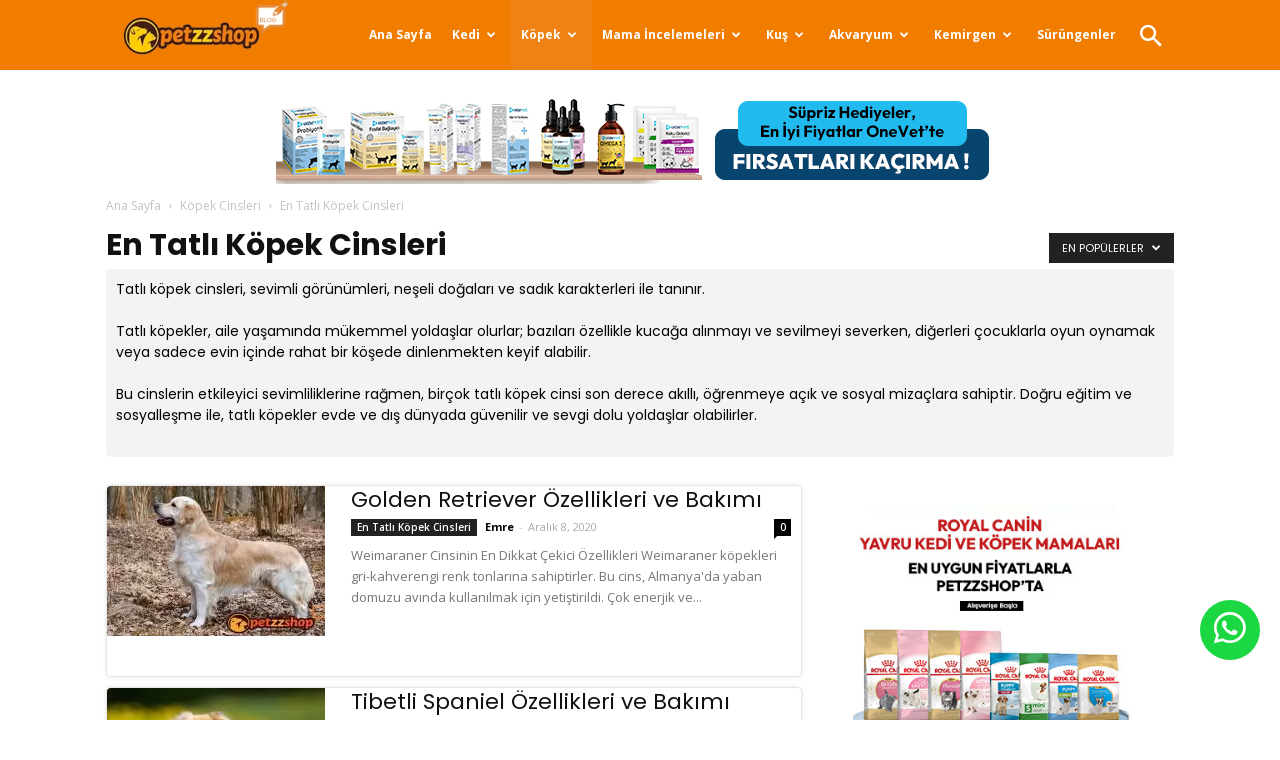

--- FILE ---
content_type: text/html; charset=UTF-8
request_url: https://blog.petzzshop.com/kopek-cinsleri/en-tatli/?filter_by=popular
body_size: 45036
content:
<!doctype html >
<!--[if IE 8]>    <html class="ie8" lang="en"> <![endif]-->
<!--[if IE 9]>    <html class="ie9" lang="en"> <![endif]-->
<!--[if gt IE 8]><!--> <html dir="ltr" lang="tr"
	prefix="og: https://ogp.me/ns#" > <!--<![endif]-->
<head>
    
    <meta charset="UTF-8" />
    <meta name="viewport" content="width=device-width, initial-scale=1.0">
    <link rel="pingback" href="https://blog.petzzshop.com/xmlrpc.php" />
    <link rel="" href="https://stackpath.bootstrapcdn.com/font-awesome/4.7.0/css/font-awesome.min.css" />
    <script src="https://cdnjs.cloudflare.com/ajax/libs/jquery/3.6.0/jquery.min.js" referrerpolicy="no-referrer"></script>
    <script type="text/javascript">var ajaxurl = "https://blog.petzzshop.com/wp-admin/admin-ajax.php",ap_nonce 	= "92460a82f5",apTemplateUrl = "https://blog.petzzshop.com/wp-content/plugins/anspress-question-answer/templates/js-template";apQuestionID = "0";aplang = {"loading":"Y\u00fckleniyor..","sending":"\u0130stek g\u00f6nderiliyor","file_size_error":"Dosya boyutu 0.48 MB&#039;den b\u00fcy\u00fck","attached_max":"\u0130zin verilen maksimum ek say\u0131s\u0131 kadar ekleme yapt\u0131n\u0131z","commented":"yorumland\u0131","comment":"Yorum","cancel":"\u0130ptal","update":"G\u00fcncelle\u015ftir","your_comment":"Yorumunuzu yaz\u0131n...","notifications":"Bildirimler","mark_all_seen":"Hepsini okunmu\u015f olarak i\u015faretle","search":"Ara","no_permission_comments":"\u00dczg\u00fcn\u00fcz, yorumlar\u0131 okumak i\u00e7in yetkiniz yok."};disable_q_suggestion = "";</script>
		<!-- All in One SEO Pro 4.3.8 - aioseo.com -->
		<title>Dünyanın En Tatlı (Sevimli) Köpek Cinsleri</title>
		<meta name="robots" content="max-snippet:-1, max-image-preview:large, max-video-preview:-1" />
		<link rel="canonical" href="https://blog.petzzshop.com/kopek-cinsleri/en-tatli/" />
		<meta name="generator" content="All in One SEO Pro (AIOSEO) 4.3.8" />
		<meta property="og:locale" content="tr_TR" />
		<meta property="og:site_name" content="Türkiye&#039;nin En Büyük ( Kedi , Köpek ve Evcil Hayvan ) Bloğu" />
		<meta property="og:type" content="article" />
		<meta property="og:title" content="Dünyanın En Tatlı (Sevimli) Köpek Cinsleri" />
		<meta property="og:url" content="https://blog.petzzshop.com/kopek-cinsleri/en-tatli/" />
		<meta property="og:image" content="https://blog.petzzshop.com/wp-content/uploads/2022/06/blog-petzzshop.png" />
		<meta property="og:image:secure_url" content="https://blog.petzzshop.com/wp-content/uploads/2022/06/blog-petzzshop.png" />
		<meta property="og:image:width" content="1258" />
		<meta property="og:image:height" content="818" />
		<meta name="twitter:card" content="summary" />
		<meta name="twitter:site" content="@petzzshop" />
		<meta name="twitter:title" content="Dünyanın En Tatlı (Sevimli) Köpek Cinsleri" />
		<meta name="twitter:image" content="https://blog.petzzshop.com/wp-content/uploads/2022/06/blog-petzzshop.png" />
		<!-- All in One SEO Pro -->


<!-- Google Tag Manager by PYS -->
<script data-cfasync="false" data-pagespeed-no-defer>
	var pys_datalayer_name = "dataLayer";
	window.dataLayer = window.dataLayer || [];</script> 
<!-- End Google Tag Manager by PYS --><link rel="icon" type="image/png" href="https://blog.petzzshop.com/wp-content/uploads/2018/02/petzz-shop-favicon.png"><link rel='dns-prefetch' href='//fonts.googleapis.com' />
<link rel='dns-prefetch' href='//use.fontawesome.com' />
<link href='https://fonts.gstatic.com' crossorigin rel='preconnect' />
<link rel="alternate" type="application/rss+xml" title="Petzz Blog &raquo; beslemesi" href="https://blog.petzzshop.com/feed/" />
<link rel="alternate" type="application/rss+xml" title="Petzz Blog &raquo; yorum beslemesi" href="https://blog.petzzshop.com/comments/feed/" />
<link rel="alternate" type="application/rss+xml" title="Petzz Blog &raquo; En Tatlı Köpek Cinsleri kategori beslemesi" href="https://blog.petzzshop.com/kopek-cinsleri/en-tatli/feed/" />
<style type="text/css">
img.wp-smiley,
img.emoji {
	display: inline !important;
	border: none !important;
	box-shadow: none !important;
	height: 1em !important;
	width: 1em !important;
	margin: 0 0.07em !important;
	vertical-align: -0.1em !important;
	background: none !important;
	padding: 0 !important;
}
</style>
	<link rel='stylesheet' id='structured-content-frontend-css' href='https://blog.petzzshop.com/wp-content/plugins/structured-content/dist/blocks.style.build.css?ver=1.6.2' type='text/css' media='all' />
<link rel='stylesheet' id='anspress-fonts-css' href='https://blog.petzzshop.com/wp-content/plugins/anspress-question-answer/templates/css/fonts.css?ver=4.3.0' type='text/css' media='all' />
<link rel='stylesheet' id='anspress-main-css' href='https://blog.petzzshop.com/wp-content/plugins/anspress-question-answer/templates/css/main.css?ver=4.3.0' type='text/css' media='all' />
<style id='anspress-main-inline-css' type='text/css'>

		#anspress .ap-q-cells{
				margin-left: 60px;
		}
		#anspress .ap-a-cells{
				margin-left: 60px;
		}
</style>
<link rel='stylesheet' id='ap-overrides-css' href='https://blog.petzzshop.com/wp-content/plugins/anspress-question-answer/templates/css/overrides.css?v=4.3.0&#038;ver=4.3.0' type='text/css' media='all' />
<link rel='stylesheet' id='wp-block-library-css' href='https://blog.petzzshop.com/wp-includes/css/dist/block-library/style.min.css?ver=6.2.2' type='text/css' media='all' />
<link rel='stylesheet' id='classic-theme-styles-css' href='https://blog.petzzshop.com/wp-includes/css/classic-themes.min.css?ver=6.2.2' type='text/css' media='all' />
<style id='global-styles-inline-css' type='text/css'>
body{--wp--preset--color--black: #000000;--wp--preset--color--cyan-bluish-gray: #abb8c3;--wp--preset--color--white: #ffffff;--wp--preset--color--pale-pink: #f78da7;--wp--preset--color--vivid-red: #cf2e2e;--wp--preset--color--luminous-vivid-orange: #ff6900;--wp--preset--color--luminous-vivid-amber: #fcb900;--wp--preset--color--light-green-cyan: #7bdcb5;--wp--preset--color--vivid-green-cyan: #00d084;--wp--preset--color--pale-cyan-blue: #8ed1fc;--wp--preset--color--vivid-cyan-blue: #0693e3;--wp--preset--color--vivid-purple: #9b51e0;--wp--preset--gradient--vivid-cyan-blue-to-vivid-purple: linear-gradient(135deg,rgba(6,147,227,1) 0%,rgb(155,81,224) 100%);--wp--preset--gradient--light-green-cyan-to-vivid-green-cyan: linear-gradient(135deg,rgb(122,220,180) 0%,rgb(0,208,130) 100%);--wp--preset--gradient--luminous-vivid-amber-to-luminous-vivid-orange: linear-gradient(135deg,rgba(252,185,0,1) 0%,rgba(255,105,0,1) 100%);--wp--preset--gradient--luminous-vivid-orange-to-vivid-red: linear-gradient(135deg,rgba(255,105,0,1) 0%,rgb(207,46,46) 100%);--wp--preset--gradient--very-light-gray-to-cyan-bluish-gray: linear-gradient(135deg,rgb(238,238,238) 0%,rgb(169,184,195) 100%);--wp--preset--gradient--cool-to-warm-spectrum: linear-gradient(135deg,rgb(74,234,220) 0%,rgb(151,120,209) 20%,rgb(207,42,186) 40%,rgb(238,44,130) 60%,rgb(251,105,98) 80%,rgb(254,248,76) 100%);--wp--preset--gradient--blush-light-purple: linear-gradient(135deg,rgb(255,206,236) 0%,rgb(152,150,240) 100%);--wp--preset--gradient--blush-bordeaux: linear-gradient(135deg,rgb(254,205,165) 0%,rgb(254,45,45) 50%,rgb(107,0,62) 100%);--wp--preset--gradient--luminous-dusk: linear-gradient(135deg,rgb(255,203,112) 0%,rgb(199,81,192) 50%,rgb(65,88,208) 100%);--wp--preset--gradient--pale-ocean: linear-gradient(135deg,rgb(255,245,203) 0%,rgb(182,227,212) 50%,rgb(51,167,181) 100%);--wp--preset--gradient--electric-grass: linear-gradient(135deg,rgb(202,248,128) 0%,rgb(113,206,126) 100%);--wp--preset--gradient--midnight: linear-gradient(135deg,rgb(2,3,129) 0%,rgb(40,116,252) 100%);--wp--preset--duotone--dark-grayscale: url('#wp-duotone-dark-grayscale');--wp--preset--duotone--grayscale: url('#wp-duotone-grayscale');--wp--preset--duotone--purple-yellow: url('#wp-duotone-purple-yellow');--wp--preset--duotone--blue-red: url('#wp-duotone-blue-red');--wp--preset--duotone--midnight: url('#wp-duotone-midnight');--wp--preset--duotone--magenta-yellow: url('#wp-duotone-magenta-yellow');--wp--preset--duotone--purple-green: url('#wp-duotone-purple-green');--wp--preset--duotone--blue-orange: url('#wp-duotone-blue-orange');--wp--preset--font-size--small: 13px;--wp--preset--font-size--medium: 20px;--wp--preset--font-size--large: 36px;--wp--preset--font-size--x-large: 42px;--wp--preset--spacing--20: 0.44rem;--wp--preset--spacing--30: 0.67rem;--wp--preset--spacing--40: 1rem;--wp--preset--spacing--50: 1.5rem;--wp--preset--spacing--60: 2.25rem;--wp--preset--spacing--70: 3.38rem;--wp--preset--spacing--80: 5.06rem;--wp--preset--shadow--natural: 6px 6px 9px rgba(0, 0, 0, 0.2);--wp--preset--shadow--deep: 12px 12px 50px rgba(0, 0, 0, 0.4);--wp--preset--shadow--sharp: 6px 6px 0px rgba(0, 0, 0, 0.2);--wp--preset--shadow--outlined: 6px 6px 0px -3px rgba(255, 255, 255, 1), 6px 6px rgba(0, 0, 0, 1);--wp--preset--shadow--crisp: 6px 6px 0px rgba(0, 0, 0, 1);}:where(.is-layout-flex){gap: 0.5em;}body .is-layout-flow > .alignleft{float: left;margin-inline-start: 0;margin-inline-end: 2em;}body .is-layout-flow > .alignright{float: right;margin-inline-start: 2em;margin-inline-end: 0;}body .is-layout-flow > .aligncenter{margin-left: auto !important;margin-right: auto !important;}body .is-layout-constrained > .alignleft{float: left;margin-inline-start: 0;margin-inline-end: 2em;}body .is-layout-constrained > .alignright{float: right;margin-inline-start: 2em;margin-inline-end: 0;}body .is-layout-constrained > .aligncenter{margin-left: auto !important;margin-right: auto !important;}body .is-layout-constrained > :where(:not(.alignleft):not(.alignright):not(.alignfull)){max-width: var(--wp--style--global--content-size);margin-left: auto !important;margin-right: auto !important;}body .is-layout-constrained > .alignwide{max-width: var(--wp--style--global--wide-size);}body .is-layout-flex{display: flex;}body .is-layout-flex{flex-wrap: wrap;align-items: center;}body .is-layout-flex > *{margin: 0;}:where(.wp-block-columns.is-layout-flex){gap: 2em;}.has-black-color{color: var(--wp--preset--color--black) !important;}.has-cyan-bluish-gray-color{color: var(--wp--preset--color--cyan-bluish-gray) !important;}.has-white-color{color: var(--wp--preset--color--white) !important;}.has-pale-pink-color{color: var(--wp--preset--color--pale-pink) !important;}.has-vivid-red-color{color: var(--wp--preset--color--vivid-red) !important;}.has-luminous-vivid-orange-color{color: var(--wp--preset--color--luminous-vivid-orange) !important;}.has-luminous-vivid-amber-color{color: var(--wp--preset--color--luminous-vivid-amber) !important;}.has-light-green-cyan-color{color: var(--wp--preset--color--light-green-cyan) !important;}.has-vivid-green-cyan-color{color: var(--wp--preset--color--vivid-green-cyan) !important;}.has-pale-cyan-blue-color{color: var(--wp--preset--color--pale-cyan-blue) !important;}.has-vivid-cyan-blue-color{color: var(--wp--preset--color--vivid-cyan-blue) !important;}.has-vivid-purple-color{color: var(--wp--preset--color--vivid-purple) !important;}.has-black-background-color{background-color: var(--wp--preset--color--black) !important;}.has-cyan-bluish-gray-background-color{background-color: var(--wp--preset--color--cyan-bluish-gray) !important;}.has-white-background-color{background-color: var(--wp--preset--color--white) !important;}.has-pale-pink-background-color{background-color: var(--wp--preset--color--pale-pink) !important;}.has-vivid-red-background-color{background-color: var(--wp--preset--color--vivid-red) !important;}.has-luminous-vivid-orange-background-color{background-color: var(--wp--preset--color--luminous-vivid-orange) !important;}.has-luminous-vivid-amber-background-color{background-color: var(--wp--preset--color--luminous-vivid-amber) !important;}.has-light-green-cyan-background-color{background-color: var(--wp--preset--color--light-green-cyan) !important;}.has-vivid-green-cyan-background-color{background-color: var(--wp--preset--color--vivid-green-cyan) !important;}.has-pale-cyan-blue-background-color{background-color: var(--wp--preset--color--pale-cyan-blue) !important;}.has-vivid-cyan-blue-background-color{background-color: var(--wp--preset--color--vivid-cyan-blue) !important;}.has-vivid-purple-background-color{background-color: var(--wp--preset--color--vivid-purple) !important;}.has-black-border-color{border-color: var(--wp--preset--color--black) !important;}.has-cyan-bluish-gray-border-color{border-color: var(--wp--preset--color--cyan-bluish-gray) !important;}.has-white-border-color{border-color: var(--wp--preset--color--white) !important;}.has-pale-pink-border-color{border-color: var(--wp--preset--color--pale-pink) !important;}.has-vivid-red-border-color{border-color: var(--wp--preset--color--vivid-red) !important;}.has-luminous-vivid-orange-border-color{border-color: var(--wp--preset--color--luminous-vivid-orange) !important;}.has-luminous-vivid-amber-border-color{border-color: var(--wp--preset--color--luminous-vivid-amber) !important;}.has-light-green-cyan-border-color{border-color: var(--wp--preset--color--light-green-cyan) !important;}.has-vivid-green-cyan-border-color{border-color: var(--wp--preset--color--vivid-green-cyan) !important;}.has-pale-cyan-blue-border-color{border-color: var(--wp--preset--color--pale-cyan-blue) !important;}.has-vivid-cyan-blue-border-color{border-color: var(--wp--preset--color--vivid-cyan-blue) !important;}.has-vivid-purple-border-color{border-color: var(--wp--preset--color--vivid-purple) !important;}.has-vivid-cyan-blue-to-vivid-purple-gradient-background{background: var(--wp--preset--gradient--vivid-cyan-blue-to-vivid-purple) !important;}.has-light-green-cyan-to-vivid-green-cyan-gradient-background{background: var(--wp--preset--gradient--light-green-cyan-to-vivid-green-cyan) !important;}.has-luminous-vivid-amber-to-luminous-vivid-orange-gradient-background{background: var(--wp--preset--gradient--luminous-vivid-amber-to-luminous-vivid-orange) !important;}.has-luminous-vivid-orange-to-vivid-red-gradient-background{background: var(--wp--preset--gradient--luminous-vivid-orange-to-vivid-red) !important;}.has-very-light-gray-to-cyan-bluish-gray-gradient-background{background: var(--wp--preset--gradient--very-light-gray-to-cyan-bluish-gray) !important;}.has-cool-to-warm-spectrum-gradient-background{background: var(--wp--preset--gradient--cool-to-warm-spectrum) !important;}.has-blush-light-purple-gradient-background{background: var(--wp--preset--gradient--blush-light-purple) !important;}.has-blush-bordeaux-gradient-background{background: var(--wp--preset--gradient--blush-bordeaux) !important;}.has-luminous-dusk-gradient-background{background: var(--wp--preset--gradient--luminous-dusk) !important;}.has-pale-ocean-gradient-background{background: var(--wp--preset--gradient--pale-ocean) !important;}.has-electric-grass-gradient-background{background: var(--wp--preset--gradient--electric-grass) !important;}.has-midnight-gradient-background{background: var(--wp--preset--gradient--midnight) !important;}.has-small-font-size{font-size: var(--wp--preset--font-size--small) !important;}.has-medium-font-size{font-size: var(--wp--preset--font-size--medium) !important;}.has-large-font-size{font-size: var(--wp--preset--font-size--large) !important;}.has-x-large-font-size{font-size: var(--wp--preset--font-size--x-large) !important;}
.wp-block-navigation a:where(:not(.wp-element-button)){color: inherit;}
:where(.wp-block-columns.is-layout-flex){gap: 2em;}
.wp-block-pullquote{font-size: 1.5em;line-height: 1.6;}
</style>
<link rel='stylesheet' id='search-filter-plugin-styles-css' href='https://blog.petzzshop.com/wp-content/plugins/search-filter-pro/public/assets/css/search-filter.min.css?ver=2.5.14' type='text/css' media='all' />
<link rel='stylesheet' id='td-plugin-multi-purpose-css' href='https://blog.petzzshop.com/wp-content/plugins/td-composer/td-multi-purpose/style.css?ver=72ece2de773553959e5098a544851753' type='text/css' media='all' />
<link rel='stylesheet' id='google-fonts-style-css' href='https://fonts.googleapis.com/css?family=Work+Sans%3A400%2C700%7COpen+Sans%3A300italic%2C400%2C400italic%2C600%2C600italic%2C700%7CRoboto%3A300%2C400%2C400italic%2C500%2C500italic%2C700%2C900&#038;ver=9.0.1' type='text/css' media='all' />
<link rel='stylesheet' id='font-awesome-official-css' href='https://use.fontawesome.com/releases/v5.15.4/css/all.css' type='text/css' media='all' integrity="sha384-DyZ88mC6Up2uqS4h/KRgHuoeGwBcD4Ng9SiP4dIRy0EXTlnuz47vAwmeGwVChigm" crossorigin="anonymous" />
<link rel='stylesheet' id='forget-about-shortcode-buttons-css' href='https://blog.petzzshop.com/wp-content/plugins/forget-about-shortcode-buttons/public/css/button-styles.css?ver=2.1.3' type='text/css' media='all' />
<link rel='stylesheet' id='td-theme-css' href='https://blog.petzzshop.com/wp-content/themes/Newspaper/style.css?ver=9.0.1' type='text/css' media='all' />
<link rel='stylesheet' id='td-theme-demo-style-css' href='https://blog.petzzshop.com/wp-content/themes/Newspaper/includes/demos/animals/demo_style.css?ver=9.0.1' type='text/css' media='all' />
<link rel='stylesheet' id='font-awesome-official-v4shim-css' href='https://use.fontawesome.com/releases/v5.15.4/css/v4-shims.css' type='text/css' media='all' integrity="sha384-Vq76wejb3QJM4nDatBa5rUOve+9gkegsjCebvV/9fvXlGWo4HCMR4cJZjjcF6Viv" crossorigin="anonymous" />
<style id='font-awesome-official-v4shim-inline-css' type='text/css'>
@font-face {
font-family: "FontAwesome";
font-display: block;
src: url("https://use.fontawesome.com/releases/v5.15.4/webfonts/fa-brands-400.eot"),
		url("https://use.fontawesome.com/releases/v5.15.4/webfonts/fa-brands-400.eot?#iefix") format("embedded-opentype"),
		url("https://use.fontawesome.com/releases/v5.15.4/webfonts/fa-brands-400.woff2") format("woff2"),
		url("https://use.fontawesome.com/releases/v5.15.4/webfonts/fa-brands-400.woff") format("woff"),
		url("https://use.fontawesome.com/releases/v5.15.4/webfonts/fa-brands-400.ttf") format("truetype"),
		url("https://use.fontawesome.com/releases/v5.15.4/webfonts/fa-brands-400.svg#fontawesome") format("svg");
}

@font-face {
font-family: "FontAwesome";
font-display: block;
src: url("https://use.fontawesome.com/releases/v5.15.4/webfonts/fa-solid-900.eot"),
		url("https://use.fontawesome.com/releases/v5.15.4/webfonts/fa-solid-900.eot?#iefix") format("embedded-opentype"),
		url("https://use.fontawesome.com/releases/v5.15.4/webfonts/fa-solid-900.woff2") format("woff2"),
		url("https://use.fontawesome.com/releases/v5.15.4/webfonts/fa-solid-900.woff") format("woff"),
		url("https://use.fontawesome.com/releases/v5.15.4/webfonts/fa-solid-900.ttf") format("truetype"),
		url("https://use.fontawesome.com/releases/v5.15.4/webfonts/fa-solid-900.svg#fontawesome") format("svg");
}

@font-face {
font-family: "FontAwesome";
font-display: block;
src: url("https://use.fontawesome.com/releases/v5.15.4/webfonts/fa-regular-400.eot"),
		url("https://use.fontawesome.com/releases/v5.15.4/webfonts/fa-regular-400.eot?#iefix") format("embedded-opentype"),
		url("https://use.fontawesome.com/releases/v5.15.4/webfonts/fa-regular-400.woff2") format("woff2"),
		url("https://use.fontawesome.com/releases/v5.15.4/webfonts/fa-regular-400.woff") format("woff"),
		url("https://use.fontawesome.com/releases/v5.15.4/webfonts/fa-regular-400.ttf") format("truetype"),
		url("https://use.fontawesome.com/releases/v5.15.4/webfonts/fa-regular-400.svg#fontawesome") format("svg");
unicode-range: U+F004-F005,U+F007,U+F017,U+F022,U+F024,U+F02E,U+F03E,U+F044,U+F057-F059,U+F06E,U+F070,U+F075,U+F07B-F07C,U+F080,U+F086,U+F089,U+F094,U+F09D,U+F0A0,U+F0A4-F0A7,U+F0C5,U+F0C7-F0C8,U+F0E0,U+F0EB,U+F0F3,U+F0F8,U+F0FE,U+F111,U+F118-F11A,U+F11C,U+F133,U+F144,U+F146,U+F14A,U+F14D-F14E,U+F150-F152,U+F15B-F15C,U+F164-F165,U+F185-F186,U+F191-F192,U+F1AD,U+F1C1-F1C9,U+F1CD,U+F1D8,U+F1E3,U+F1EA,U+F1F6,U+F1F9,U+F20A,U+F247-F249,U+F24D,U+F254-F25B,U+F25D,U+F267,U+F271-F274,U+F279,U+F28B,U+F28D,U+F2B5-F2B6,U+F2B9,U+F2BB,U+F2BD,U+F2C1-F2C2,U+F2D0,U+F2D2,U+F2DC,U+F2ED,U+F328,U+F358-F35B,U+F3A5,U+F3D1,U+F410,U+F4AD;
}
</style>
<script type='text/javascript' src='https://blog.petzzshop.com/wp-includes/js/jquery/jquery.min.js?ver=3.6.4' id='jquery-core-js'></script>
<script type='text/javascript' src='https://blog.petzzshop.com/wp-includes/js/jquery/jquery-migrate.min.js?ver=3.4.0' id='jquery-migrate-js'></script>
<script type='text/javascript' id='search-filter-plugin-build-js-extra'>
/* <![CDATA[ */
var SF_LDATA = {"ajax_url":"https:\/\/blog.petzzshop.com\/wp-admin\/admin-ajax.php","home_url":"https:\/\/blog.petzzshop.com\/","extensions":[]};
/* ]]> */
</script>
<script type='text/javascript' src='https://blog.petzzshop.com/wp-content/plugins/search-filter-pro/public/assets/js/search-filter-build.min.js?ver=2.5.14' id='search-filter-plugin-build-js'></script>
<script type='text/javascript' src='https://blog.petzzshop.com/wp-content/plugins/search-filter-pro/public/assets/js/chosen.jquery.min.js?ver=2.5.14' id='search-filter-plugin-chosen-js'></script>
<link rel="https://api.w.org/" href="https://blog.petzzshop.com/wp-json/" /><link rel="alternate" type="application/json" href="https://blog.petzzshop.com/wp-json/wp/v2/categories/135" /><link rel="EditURI" type="application/rsd+xml" title="RSD" href="https://blog.petzzshop.com/xmlrpc.php?rsd" />
<link rel="wlwmanifest" type="application/wlwmanifest+xml" href="https://blog.petzzshop.com/wp-includes/wlwmanifest.xml" />
<meta name="generator" content="WordPress 6.2.2" />
<!-- Adform Tracking Code BEGIN -->

<script type="text/javascript">

window._adftrack = Array.isArray(window._adftrack) ? window._adftrack : (window._adftrack ? [window._adftrack] : []);

window._adftrack.push({

pm: 1916237

});

(function () { var s = document.createElement('script'); s.type = 'text/javascript'; s.async = true; s.src = 'https://track.adform.net/serving/scripts/trackpoint/async/'; var x = document.getElementsByTagName('script')[0]; x.parentNode.insertBefore(s, x); })();

</script>

<noscript>

<p style="margin:0;padding:0;border:0;">

<img src="https://track.adform.net/Serving/TrackPoint/?pm=1916237" width="1" height="1" alt="" />

</p>

</noscript>

<!-- Adform Tracking Code END --><script>document.createElement( "picture" );if(!window.HTMLPictureElement && document.addEventListener) {window.addEventListener("DOMContentLoaded", function() {var s = document.createElement("script");s.src = "https://blog.petzzshop.com/wp-content/plugins/webp-express/js/picturefill.min.js";document.body.appendChild(s);});}</script>			<script>
				window.tdwGlobal = {"adminUrl":"https:\/\/blog.petzzshop.com\/wp-admin\/","wpRestNonce":"23837036da","wpRestUrl":"https:\/\/blog.petzzshop.com\/wp-json\/","permalinkStructure":"\/%postname%\/"};
			</script>
			<!--[if lt IE 9]><script src="https://cdnjs.cloudflare.com/ajax/libs/html5shiv/3.7.3/html5shiv.js"></script><![endif]-->
    <style type="text/css">.recentcomments a{display:inline !important;padding:0 !important;margin:0 !important;}</style>
<!-- JS generated by theme -->

<script>
    
    

	    var tdBlocksArray = []; //here we store all the items for the current page

	    //td_block class - each ajax block uses a object of this class for requests
	    function tdBlock() {
		    this.id = '';
		    this.block_type = 1; //block type id (1-234 etc)
		    this.atts = '';
		    this.td_column_number = '';
		    this.td_current_page = 1; //
		    this.post_count = 0; //from wp
		    this.found_posts = 0; //from wp
		    this.max_num_pages = 0; //from wp
		    this.td_filter_value = ''; //current live filter value
		    this.is_ajax_running = false;
		    this.td_user_action = ''; // load more or infinite loader (used by the animation)
		    this.header_color = '';
		    this.ajax_pagination_infinite_stop = ''; //show load more at page x
	    }


        // td_js_generator - mini detector
        (function(){
            var htmlTag = document.getElementsByTagName("html")[0];

	        if ( navigator.userAgent.indexOf("MSIE 10.0") > -1 ) {
                htmlTag.className += ' ie10';
            }

            if ( !!navigator.userAgent.match(/Trident.*rv\:11\./) ) {
                htmlTag.className += ' ie11';
            }

	        if ( navigator.userAgent.indexOf("Edge") > -1 ) {
                htmlTag.className += ' ieEdge';
            }

            if ( /(iPad|iPhone|iPod)/g.test(navigator.userAgent) ) {
                htmlTag.className += ' td-md-is-ios';
            }

            var user_agent = navigator.userAgent.toLowerCase();
            if ( user_agent.indexOf("android") > -1 ) {
                htmlTag.className += ' td-md-is-android';
            }

            if ( -1 !== navigator.userAgent.indexOf('Mac OS X')  ) {
                htmlTag.className += ' td-md-is-os-x';
            }

            if ( /chrom(e|ium)/.test(navigator.userAgent.toLowerCase()) ) {
               htmlTag.className += ' td-md-is-chrome';
            }

            if ( -1 !== navigator.userAgent.indexOf('Firefox') ) {
                htmlTag.className += ' td-md-is-firefox';
            }

            if ( -1 !== navigator.userAgent.indexOf('Safari') && -1 === navigator.userAgent.indexOf('Chrome') ) {
                htmlTag.className += ' td-md-is-safari';
            }

            if( -1 !== navigator.userAgent.indexOf('IEMobile') ){
                htmlTag.className += ' td-md-is-iemobile';
            }

        })();




        var tdLocalCache = {};

        ( function () {
            "use strict";

            tdLocalCache = {
                data: {},
                remove: function (resource_id) {
                    delete tdLocalCache.data[resource_id];
                },
                exist: function (resource_id) {
                    return tdLocalCache.data.hasOwnProperty(resource_id) && tdLocalCache.data[resource_id] !== null;
                },
                get: function (resource_id) {
                    return tdLocalCache.data[resource_id];
                },
                set: function (resource_id, cachedData) {
                    tdLocalCache.remove(resource_id);
                    tdLocalCache.data[resource_id] = cachedData;
                }
            };
        })();

    
    
var td_viewport_interval_list=[{"limitBottom":767,"sidebarWidth":228},{"limitBottom":1018,"sidebarWidth":300},{"limitBottom":1140,"sidebarWidth":324}];
var td_ajax_url="https:\/\/blog.petzzshop.com\/wp-admin\/admin-ajax.php?td_theme_name=Newspaper&v=9.0.1";
var td_get_template_directory_uri="https:\/\/blog.petzzshop.com\/wp-content\/themes\/Newspaper";
var tds_snap_menu="snap";
var tds_logo_on_sticky="";
var tds_header_style="6";
var td_please_wait="L\u00fctfen Bekleyin...";
var td_email_user_pass_incorrect="Kullan\u0131c\u0131 ad\u0131 veya \u015fifre yanl\u0131\u015f!";
var td_email_user_incorrect="Email veya kullan\u0131c\u0131 ad\u0131 yanl\u0131\u015f!";
var td_email_incorrect="Email yanl\u0131\u015f!";
var tds_more_articles_on_post_enable="";
var tds_more_articles_on_post_time_to_wait="";
var tds_more_articles_on_post_pages_distance_from_top=0;
var tds_theme_color_site_wide="#f08215";
var tds_smart_sidebar="enabled";
var tdThemeName="Newspaper";
var td_magnific_popup_translation_tPrev="\u00d6nceki (Sol ok tu\u015fu)";
var td_magnific_popup_translation_tNext="Sonraki (Sa\u011f ok tu\u015fu)";
var td_magnific_popup_translation_tCounter="%curr% \/ %total%";
var td_magnific_popup_translation_ajax_tError="%url% linkindeki i\u00e7erik y\u00fcklenemedi.";
var td_magnific_popup_translation_image_tError="%curr% nolu imaj y\u00fcklenemedi.";
var tdDateNamesI18n={"month_names":["Ocak","\u015eubat","Mart","Nisan","May\u0131s","Haziran","Temmuz","A\u011fustos","Eyl\u00fcl","Ekim","Kas\u0131m","Aral\u0131k"],"month_names_short":["Oca","\u015eub","Mar","Nis","May","Haz","Tem","A\u011fu","Eyl","Eki","Kas","Ara"],"day_names":["Pazar","Pazartesi","Sal\u0131","\u00c7ar\u015famba","Per\u015fembe","Cuma","Cumartesi"],"day_names_short":["Paz","Pts","Sal","\u00c7ar","Per","Cum","Cts"]};
var td_ad_background_click_link="";
var td_ad_background_click_target="";
</script>


<!-- Header style compiled by theme -->

<style>
    

body {
	background-image:url("https://blog.petzzshop.com/wp-content/uploads/2018/02/bg.jpg");
	background-attachment:fixed;
}
.td-header-wrap .black-menu .sf-menu > .current-menu-item > a,
    .td-header-wrap .black-menu .sf-menu > .current-menu-ancestor > a,
    .td-header-wrap .black-menu .sf-menu > .current-category-ancestor > a,
    .td-header-wrap .black-menu .sf-menu > li > a:hover,
    .td-header-wrap .black-menu .sf-menu > .sfHover > a,
    .td-header-style-12 .td-header-menu-wrap-full,
    .sf-menu > .current-menu-item > a:after,
    .sf-menu > .current-menu-ancestor > a:after,
    .sf-menu > .current-category-ancestor > a:after,
    .sf-menu > li:hover > a:after,
    .sf-menu > .sfHover > a:after,
    .td-header-style-12 .td-affix,
    .header-search-wrap .td-drop-down-search:after,
    .header-search-wrap .td-drop-down-search .btn:hover,
    input[type=submit]:hover,
    .td-read-more a,
    .td-post-category:hover,
    .td-grid-style-1.td-hover-1 .td-big-grid-post:hover .td-post-category,
    .td-grid-style-5.td-hover-1 .td-big-grid-post:hover .td-post-category,
    .td_top_authors .td-active .td-author-post-count,
    .td_top_authors .td-active .td-author-comments-count,
    .td_top_authors .td_mod_wrap:hover .td-author-post-count,
    .td_top_authors .td_mod_wrap:hover .td-author-comments-count,
    .td-404-sub-sub-title a:hover,
    .td-search-form-widget .wpb_button:hover,
    .td-rating-bar-wrap div,
    .td_category_template_3 .td-current-sub-category,
    .dropcap,
    .td_wrapper_video_playlist .td_video_controls_playlist_wrapper,
    .wpb_default,
    .wpb_default:hover,
    .td-left-smart-list:hover,
    .td-right-smart-list:hover,
    .woocommerce-checkout .woocommerce input.button:hover,
    .woocommerce-page .woocommerce a.button:hover,
    .woocommerce-account div.woocommerce .button:hover,
    #bbpress-forums button:hover,
    .bbp_widget_login .button:hover,
    .td-footer-wrapper .td-post-category,
    .td-footer-wrapper .widget_product_search input[type="submit"]:hover,
    .woocommerce .product a.button:hover,
    .woocommerce .product #respond input#submit:hover,
    .woocommerce .checkout input#place_order:hover,
    .woocommerce .woocommerce.widget .button:hover,
    .single-product .product .summary .cart .button:hover,
    .woocommerce-cart .woocommerce table.cart .button:hover,
    .woocommerce-cart .woocommerce .shipping-calculator-form .button:hover,
    .td-next-prev-wrap a:hover,
    .td-load-more-wrap a:hover,
    .td-post-small-box a:hover,
    .page-nav .current,
    .page-nav:first-child > div,
    .td_category_template_8 .td-category-header .td-category a.td-current-sub-category,
    .td_category_template_4 .td-category-siblings .td-category a:hover,
    #bbpress-forums .bbp-pagination .current,
    #bbpress-forums #bbp-single-user-details #bbp-user-navigation li.current a,
    .td-theme-slider:hover .slide-meta-cat a,
    a.vc_btn-black:hover,
    .td-trending-now-wrapper:hover .td-trending-now-title,
    .td-scroll-up,
    .td-smart-list-button:hover,
    .td-weather-information:before,
    .td-weather-week:before,
    .td_block_exchange .td-exchange-header:before,
    .td_block_big_grid_9.td-grid-style-1 .td-post-category,
    .td_block_big_grid_9.td-grid-style-5 .td-post-category,
    .td-grid-style-6.td-hover-1 .td-module-thumb:after,
    .td-pulldown-syle-2 .td-subcat-dropdown ul:after,
    .td_block_template_9 .td-block-title:after,
    .td_block_template_15 .td-block-title:before,
    div.wpforms-container .wpforms-form div.wpforms-submit-container button[type=submit] {
        background-color: #f08215;
    }

    .td_block_template_4 .td-related-title .td-cur-simple-item:before {
        border-color: #f08215 transparent transparent transparent !important;
    }

    .woocommerce .woocommerce-message .button:hover,
    .woocommerce .woocommerce-error .button:hover,
    .woocommerce .woocommerce-info .button:hover {
        background-color: #f08215 !important;
    }
    
    
    .td_block_template_4 .td-related-title .td-cur-simple-item,
    .td_block_template_3 .td-related-title .td-cur-simple-item,
    .td_block_template_9 .td-related-title:after {
        background-color: #f08215;
    }

    .woocommerce .product .onsale,
    .woocommerce.widget .ui-slider .ui-slider-handle {
        background: none #f08215;
    }

    .woocommerce.widget.widget_layered_nav_filters ul li a {
        background: none repeat scroll 0 0 #f08215 !important;
    }

    a,
    cite a:hover,
    .td_mega_menu_sub_cats .cur-sub-cat,
    .td-mega-span h3 a:hover,
    .td_mod_mega_menu:hover .entry-title a,
    .header-search-wrap .result-msg a:hover,
    .td-header-top-menu .td-drop-down-search .td_module_wrap:hover .entry-title a,
    .td-header-top-menu .td-icon-search:hover,
    .td-header-wrap .result-msg a:hover,
    .top-header-menu li a:hover,
    .top-header-menu .current-menu-item > a,
    .top-header-menu .current-menu-ancestor > a,
    .top-header-menu .current-category-ancestor > a,
    .td-social-icon-wrap > a:hover,
    .td-header-sp-top-widget .td-social-icon-wrap a:hover,
    .td-page-content blockquote p,
    .td-post-content blockquote p,
    .mce-content-body blockquote p,
    .comment-content blockquote p,
    .wpb_text_column blockquote p,
    .td_block_text_with_title blockquote p,
    .td_module_wrap:hover .entry-title a,
    .td-subcat-filter .td-subcat-list a:hover,
    .td-subcat-filter .td-subcat-dropdown a:hover,
    .td_quote_on_blocks,
    .dropcap2,
    .dropcap3,
    .td_top_authors .td-active .td-authors-name a,
    .td_top_authors .td_mod_wrap:hover .td-authors-name a,
    .td-post-next-prev-content a:hover,
    .author-box-wrap .td-author-social a:hover,
    .td-author-name a:hover,
    .td-author-url a:hover,
    .td_mod_related_posts:hover h3 > a,
    .td-post-template-11 .td-related-title .td-related-left:hover,
    .td-post-template-11 .td-related-title .td-related-right:hover,
    .td-post-template-11 .td-related-title .td-cur-simple-item,
    .td-post-template-11 .td_block_related_posts .td-next-prev-wrap a:hover,
    .comment-reply-link:hover,
    .logged-in-as a:hover,
    #cancel-comment-reply-link:hover,
    .td-search-query,
    .td-category-header .td-pulldown-category-filter-link:hover,
    .td-category-siblings .td-subcat-dropdown a:hover,
    .td-category-siblings .td-subcat-dropdown a.td-current-sub-category,
    .widget a:hover,
    .td_wp_recentcomments a:hover,
    .archive .widget_archive .current,
    .archive .widget_archive .current a,
    .widget_calendar tfoot a:hover,
    .woocommerce a.added_to_cart:hover,
    .woocommerce-account .woocommerce-MyAccount-navigation a:hover,
    #bbpress-forums li.bbp-header .bbp-reply-content span a:hover,
    #bbpress-forums .bbp-forum-freshness a:hover,
    #bbpress-forums .bbp-topic-freshness a:hover,
    #bbpress-forums .bbp-forums-list li a:hover,
    #bbpress-forums .bbp-forum-title:hover,
    #bbpress-forums .bbp-topic-permalink:hover,
    #bbpress-forums .bbp-topic-started-by a:hover,
    #bbpress-forums .bbp-topic-started-in a:hover,
    #bbpress-forums .bbp-body .super-sticky li.bbp-topic-title .bbp-topic-permalink,
    #bbpress-forums .bbp-body .sticky li.bbp-topic-title .bbp-topic-permalink,
    .widget_display_replies .bbp-author-name,
    .widget_display_topics .bbp-author-name,
    .footer-text-wrap .footer-email-wrap a,
    .td-subfooter-menu li a:hover,
    .footer-social-wrap a:hover,
    a.vc_btn-black:hover,
    .td-smart-list-dropdown-wrap .td-smart-list-button:hover,
    .td_module_17 .td-read-more a:hover,
    .td_module_18 .td-read-more a:hover,
    .td_module_19 .td-post-author-name a:hover,
    .td-instagram-user a,
    .td-pulldown-syle-2 .td-subcat-dropdown:hover .td-subcat-more span,
    .td-pulldown-syle-2 .td-subcat-dropdown:hover .td-subcat-more i,
    .td-pulldown-syle-3 .td-subcat-dropdown:hover .td-subcat-more span,
    .td-pulldown-syle-3 .td-subcat-dropdown:hover .td-subcat-more i,
    .td-block-title-wrap .td-wrapper-pulldown-filter .td-pulldown-filter-display-option:hover,
    .td-block-title-wrap .td-wrapper-pulldown-filter .td-pulldown-filter-display-option:hover i,
    .td-block-title-wrap .td-wrapper-pulldown-filter .td-pulldown-filter-link:hover,
    .td-block-title-wrap .td-wrapper-pulldown-filter .td-pulldown-filter-item .td-cur-simple-item,
    .td_block_template_2 .td-related-title .td-cur-simple-item,
    .td_block_template_5 .td-related-title .td-cur-simple-item,
    .td_block_template_6 .td-related-title .td-cur-simple-item,
    .td_block_template_7 .td-related-title .td-cur-simple-item,
    .td_block_template_8 .td-related-title .td-cur-simple-item,
    .td_block_template_9 .td-related-title .td-cur-simple-item,
    .td_block_template_10 .td-related-title .td-cur-simple-item,
    .td_block_template_11 .td-related-title .td-cur-simple-item,
    .td_block_template_12 .td-related-title .td-cur-simple-item,
    .td_block_template_13 .td-related-title .td-cur-simple-item,
    .td_block_template_14 .td-related-title .td-cur-simple-item,
    .td_block_template_15 .td-related-title .td-cur-simple-item,
    .td_block_template_16 .td-related-title .td-cur-simple-item,
    .td_block_template_17 .td-related-title .td-cur-simple-item,
    .td-theme-wrap .sf-menu ul .td-menu-item > a:hover,
    .td-theme-wrap .sf-menu ul .sfHover > a,
    .td-theme-wrap .sf-menu ul .current-menu-ancestor > a,
    .td-theme-wrap .sf-menu ul .current-category-ancestor > a,
    .td-theme-wrap .sf-menu ul .current-menu-item > a,
    .td_outlined_btn {
        color: #f08215;
    }

    a.vc_btn-black.vc_btn_square_outlined:hover,
    a.vc_btn-black.vc_btn_outlined:hover,
    .td-mega-menu-page .wpb_content_element ul li a:hover,
    .td-theme-wrap .td-aj-search-results .td_module_wrap:hover .entry-title a,
    .td-theme-wrap .header-search-wrap .result-msg a:hover {
        color: #f08215 !important;
    }

    .td-next-prev-wrap a:hover,
    .td-load-more-wrap a:hover,
    .td-post-small-box a:hover,
    .page-nav .current,
    .page-nav:first-child > div,
    .td_category_template_8 .td-category-header .td-category a.td-current-sub-category,
    .td_category_template_4 .td-category-siblings .td-category a:hover,
    #bbpress-forums .bbp-pagination .current,
    .post .td_quote_box,
    .page .td_quote_box,
    a.vc_btn-black:hover,
    .td_block_template_5 .td-block-title > *,
    .td_outlined_btn {
        border-color: #f08215;
    }

    .td_wrapper_video_playlist .td_video_currently_playing:after {
        border-color: #f08215 !important;
    }

    .header-search-wrap .td-drop-down-search:before {
        border-color: transparent transparent #f08215 transparent;
    }

    .block-title > span,
    .block-title > a,
    .block-title > label,
    .widgettitle,
    .widgettitle:after,
    .td-trending-now-title,
    .td-trending-now-wrapper:hover .td-trending-now-title,
    .wpb_tabs li.ui-tabs-active a,
    .wpb_tabs li:hover a,
    .vc_tta-container .vc_tta-color-grey.vc_tta-tabs-position-top.vc_tta-style-classic .vc_tta-tabs-container .vc_tta-tab.vc_active > a,
    .vc_tta-container .vc_tta-color-grey.vc_tta-tabs-position-top.vc_tta-style-classic .vc_tta-tabs-container .vc_tta-tab:hover > a,
    .td_block_template_1 .td-related-title .td-cur-simple-item,
    .woocommerce .product .products h2:not(.woocommerce-loop-product__title),
    .td-subcat-filter .td-subcat-dropdown:hover .td-subcat-more, 
    .td_3D_btn,
    .td_shadow_btn,
    .td_default_btn,
    .td_round_btn, 
    .td_outlined_btn:hover {
    	background-color: #f08215;
    }

    .woocommerce div.product .woocommerce-tabs ul.tabs li.active {
    	background-color: #f08215 !important;
    }

    .block-title,
    .td_block_template_1 .td-related-title,
    .wpb_tabs .wpb_tabs_nav,
    .vc_tta-container .vc_tta-color-grey.vc_tta-tabs-position-top.vc_tta-style-classic .vc_tta-tabs-container,
    .woocommerce div.product .woocommerce-tabs ul.tabs:before {
        border-color: #f08215;
    }
    .td_block_wrap .td-subcat-item a.td-cur-simple-item {
	    color: #f08215;
	}


    
    .td-grid-style-4 .entry-title
    {
        background-color: rgba(240, 130, 21, 0.7);
    }

    
    .td-menu-background:before,
    .td-search-background:before {
        background: rgba(0,33,13,0.81);
        background: -moz-linear-gradient(top, rgba(0,33,13,0.81) 0%, rgba(113,211,86,0.85) 100%);
        background: -webkit-gradient(left top, left bottom, color-stop(0%, rgba(0,33,13,0.81)), color-stop(100%, rgba(113,211,86,0.85)));
        background: -webkit-linear-gradient(top, rgba(0,33,13,0.81) 0%, rgba(113,211,86,0.85) 100%);
        background: -o-linear-gradient(top, rgba(0,33,13,0.81) 0%, @mobileu_gradient_two_mob 100%);
        background: -ms-linear-gradient(top, rgba(0,33,13,0.81) 0%, rgba(113,211,86,0.85) 100%);
        background: linear-gradient(to bottom, rgba(0,33,13,0.81) 0%, rgba(113,211,86,0.85) 100%);
        filter: progid:DXImageTransform.Microsoft.gradient( startColorstr='rgba(0,33,13,0.81)', endColorstr='rgba(113,211,86,0.85)', GradientType=0 );
    }

    
    .td-mobile-content .current-menu-item > a,
    .td-mobile-content .current-menu-ancestor > a,
    .td-mobile-content .current-category-ancestor > a,
    #td-mobile-nav .td-menu-login-section a:hover,
    #td-mobile-nav .td-register-section a:hover,
    #td-mobile-nav .td-menu-socials-wrap a:hover i,
    .td-search-close a:hover i {
        color: #71d356;
    }

    
    .td-menu-background,
    .td-search-background {
        background-image: url('https://blog.petzzshop.com/wp-content/uploads/2018/02/10.jpg');
    }

    
    ul.sf-menu > .td-menu-item > a,
    .td-theme-wrap .td-header-menu-social {
        font-size:12px;
	
    }
    
    .sf-menu ul .td-menu-item a {
        font-family:"Work Sans";
	
    }
	
    .td_mod_mega_menu .item-details a {
        font-family:"Work Sans";
	font-size:15px;
	
    }
    
    .td_mega_menu_sub_cats .block-mega-child-cats a {
        font-family:"Work Sans";
	font-size:14px;
	
    }
    
    .block-title > span,
    .block-title > a,
    .widgettitle,
    .td-trending-now-title,
    .wpb_tabs li a,
    .vc_tta-container .vc_tta-color-grey.vc_tta-tabs-position-top.vc_tta-style-classic .vc_tta-tabs-container .vc_tta-tab > a,
    .td-theme-wrap .td-related-title a,
    .woocommerce div.product .woocommerce-tabs ul.tabs li a,
    .woocommerce .product .products h2:not(.woocommerce-loop-product__title),
    .td-theme-wrap .td-block-title {
        text-transform:uppercase;
	
    }
    
	.td_module_wrap .td-module-title {
		font-family:"Work Sans";
	
	}
     
    .td_module_2 .td-module-title {
    	font-size:21px;
	line-height:25px;
	
    }
    
    .td_module_6 .td-module-title {
    	font-size:14px;
	line-height:18px;
	
    }
    
	.td_block_trending_now .entry-title,
	.td-theme-slider .td-module-title,
    .td-big-grid-post .entry-title {
		font-family:"Work Sans";
	
	}
    
    .td-big-grid-post.td-big-thumb .td-big-grid-meta,
    .td-big-thumb .td-big-grid-meta .entry-title {
        font-size:32px;
	
    }
    
    .td-big-grid-post.td-medium-thumb .td-big-grid-meta,
    .td-medium-thumb .td-big-grid-meta .entry-title {
        font-size:22px;
	line-height:27px;
	
    }
    
	#td-mobile-nav,
	#td-mobile-nav .wpb_button,
	.td-search-wrap-mob {
		font-family:"Work Sans";
	
	}


	
	.post .td-post-header .entry-title {
		font-family:"Work Sans";
	
	}
    
    .td-post-template-default .td-post-header .entry-title {
        font-weight:bold;
	
    }
    
    .td-post-template-1 .td-post-header .entry-title {
        font-weight:bold;
	
    }
    
    .td-post-template-2 .td-post-header .entry-title {
        font-weight:bold;
	
    }
    
    .td-post-template-3 .td-post-header .entry-title {
        font-weight:bold;
	
    }
    
    .td-post-template-4 .td-post-header .entry-title {
        font-weight:bold;
	
    }
    
    .td-post-template-5 .td-post-header .entry-title {
        font-weight:bold;
	
    }
    
    .td-post-template-6 .td-post-header .entry-title {
        font-weight:bold;
	
    }
    
    .td-post-template-7 .td-post-header .entry-title {
        font-weight:bold;
	
    }
    
    .td-post-template-8 .td-post-header .entry-title {
        font-weight:bold;
	
    }
    
    .td-post-template-9 .td-post-header .entry-title {
        font-weight:bold;
	
    }
    
    .td-post-template-10 .td-post-header .entry-title {
        font-weight:bold;
	
    }
    
    .td-post-template-11 .td-post-header .entry-title {
        font-weight:bold;
	
    }
    
    .td-post-template-12 .td-post-header .entry-title {
        font-weight:bold;
	
    }
    
    .td-post-template-13 .td-post-header .entry-title {
        font-weight:bold;
	
    }





	
    .td-page-title,
    .woocommerce-page .page-title,
    .td-category-title-holder .td-page-title {
    	font-family:"Work Sans";
	
    }
    
    .td-page-content h1,
    .wpb_text_column h1 {
    	font-family:"Work Sans";
	
    }
    
    .td-page-content h2,
    .wpb_text_column h2 {
    	font-family:"Work Sans";
	
    }
    
    .td-page-content h3,
    .wpb_text_column h3 {
    	font-family:"Work Sans";
	
    }
    
    .td-page-content h4,
    .wpb_text_column h4 {
    	font-family:"Work Sans";
	
    }
    
    .td-page-content h5,
    .wpb_text_column h5 {
    	font-family:"Work Sans";
	
    }
    
    .td-page-content h6,
    .wpb_text_column h6 {
    	font-family:"Work Sans";
	
    }




    
    .widget_archive a,
    .widget_calendar,
    .widget_categories a,
    .widget_nav_menu a,
    .widget_meta a,
    .widget_pages a,
    .widget_recent_comments a,
    .widget_recent_entries a,
    .widget_text .textwidget,
    .widget_tag_cloud a,
    .widget_search input,
    .woocommerce .product-categories a,
    .widget_display_forums a,
    .widget_display_replies a,
    .widget_display_topics a,
    .widget_display_views a,
    .widget_display_stats {
    	font-family:"Work Sans";
	font-size:16px;
	
    }
</style>

<!-- Google tag (gtag.js) -->
<script async src="https://www.googletagmanager.com/gtag/js?id=G-8X6SFVQSJE"></script>
<script>
  window.dataLayer = window.dataLayer || [];
  function gtag(){dataLayer.push(arguments);}
  gtag('js', new Date());

  gtag('config', 'G-8X6SFVQSJE');
</script><script type="application/ld+json">
                        {
                            "@context": "http://schema.org",
                            "@type": "BreadcrumbList",
                            "itemListElement": [{
                            "@type": "ListItem",
                            "position": 1,
                                "item": {
                                "@type": "WebSite",
                                "@id": "https://blog.petzzshop.com/",
                                "name": "Ana Sayfa"                                               
                            }
                        },{
                            "@type": "ListItem",
                            "position": 2,
                                "item": {
                                "@type": "WebPage",
                                "@id": "https://blog.petzzshop.com/kopek-cinsleri/",
                                "name": "Köpek Cinsleri"
                            }
                        },{
                            "@type": "ListItem",
                            "position": 3,
                                "item": {
                                "@type": "WebPage",
                                "@id": "https://blog.petzzshop.com/kopek-cinsleri/en-tatli/",
                                "name": "En Tatlı Köpek Cinsleri"                                
                            }
                        }    ]
                        }
                       </script>		<style type="text/css" id="wp-custom-css">
			.td_mega_menu_sub_cats .block-mega-child-cats a {
	text-align: left;
}
.post header .entry-title {
	font-size: 30px;
}

	
.products h2 {
  margin-bottom: 1rem;
}

.products ul.product-list {
  display: -webkit-box;
  display: -ms-flexbox;
  display: flex;
  -webkit-box-pack: justify;
      -ms-flex-pack: justify;
          justify-content: space-between;
}

.products ul.product-list li {
 width: auto%;
	list-style: none;
}

.products ul.product-list li a {
  display: -webkit-box;
  display: -ms-flexbox;
  display: flex;
  -webkit-box-orient: vertical;
  -webkit-box-direction: normal;
      -ms-flex-direction: column;
          flex-direction: column;
  -webkit-box-align: center;
      -ms-flex-align: center;
          align-items: center;
  padding: 1rem;
  border-radius: 0.5rem;
  border: 1px solid #dedede;
  -webkit-transition: 400ms all;
  transition: 400ms all;
}

.products ul.product-list li a img {
  display: block;
  width: 100px;
  margin-bottom: 0.5rem;
}

.products ul.product-list li a .product-title {
  text-align: center;
  font-size: 10px;
  font-weight: 500;
  color: #222;
  line-height: 1rem;
  font-weight: 600;
}

.products ul.product-list li a:hover {
  border-color: rgba(247, 165, 29, 0.1);
  background-color: rgba(247, 165, 29, 0.1);
}

@media(max-width: 768px){
	.products .product-list {
		flex-wrap: wrap;
	}
	.products .product-list li {
		margin-left: 0;
		margin-bottom: 0;
		width: 48% !important;
	}
	.products .product-list li:first-child,
	.products .product-list li:first-child:nth-child(2){
		margin-bottom: 1rem;
	}
}

@media(min-width: 768px){
	.gizlesene {
		display:none;
	}
}


@media(min-width: 1180px){
	.td-animals.td-boxed-layout #td-outer-wrap {
		width: 100%;
	}
	
}
.td-boxed-layout .td-container-wrap, .td-boxed-layout .td-header-menu-wrap.td-affix {
	width: 100%;
}

.td-module-image .td-post-category {
    position: absolute;
    top: 0;
	  bottom: auto !important;
    font-size: 14px;
    margin-top: 10px;
    color: #2d3a59;
    background: #f7a51d;
    display: inline-block;
    padding: 3px 15px;
    vertical-align: top;
    margin-bottom: 5px;
    margin-left: 10px;
    border-radius: 25px;
	  border: 0.5px solid #fff;
}

.kat-cerceve {
	background: #f3f3f3;
    border-radius: 5px;
    color: black;
    padding: 10px;
    margin-top: 5px;
	margin-bottom:10px;
}

#td-outer-wrap > div.td-category-header.td-container-wrap > div > div.td-pb-row > div > h1 {
	text-transform: capitalize;
}


		</style>
		
<!-- Button style compiled by theme -->

<style>
    .tdm-menu-active-style3 .tdm-header.td-header-wrap .sf-menu > .current-category-ancestor > a,
                .tdm-menu-active-style3 .tdm-header.td-header-wrap .sf-menu > .current-menu-ancestor > a,
                .tdm-menu-active-style3 .tdm-header.td-header-wrap .sf-menu > .current-menu-item > a,
                .tdm-menu-active-style3 .tdm-header.td-header-wrap .sf-menu > .sfHover > a,
                .tdm-menu-active-style3 .tdm-header.td-header-wrap .sf-menu > li > a:hover,
                .tdm_block_column_content:hover .tdm-col-content-title-url .tdm-title,
                .tds-button2 .tdm-btn-text,
                .tds-button2 i,
                .tds-button5:hover .tdm-btn-text,
                .tds-button5:hover i,
                .tds-button6 .tdm-btn-text,
                .tds-button6 i,
                .tdm_block_list .tdm-list-item i,
                .tdm_block_pricing .tdm-pricing-feature i,
                .tdm-social-item i {
                  color: #f08215;
                }
                .tdm-menu-active-style5 .td-header-menu-wrap .sf-menu > .current-menu-item > a,
                .tdm-menu-active-style5 .td-header-menu-wrap .sf-menu > .current-menu-ancestor > a,
                .tdm-menu-active-style5 .td-header-menu-wrap .sf-menu > .current-category-ancestor > a,
                .tdm-menu-active-style5 .td-header-menu-wrap .sf-menu > li > a:hover,
                .tdm-menu-active-style5 .td-header-menu-wrap .sf-menu > .sfHover > a,
                .tds-button1,
                .tds-button6:after,
                .tds-title2 .tdm-title-line:after,
                .tds-title3 .tdm-title-line:after,
                .tdm_block_pricing.tdm-pricing-featured:before,
                .tdm_block_pricing.tds_pricing2_block.tdm-pricing-featured .tdm-pricing-header,
                .tds-progress-bar1 .tdm-progress-bar:after,
                .tds-progress-bar2 .tdm-progress-bar:after,
                .tds-social3 .tdm-social-item {
                  background-color: #f08215;
                }
                .tdm-menu-active-style4 .tdm-header .sf-menu > .current-menu-item > a,
                .tdm-menu-active-style4 .tdm-header .sf-menu > .current-menu-ancestor > a,
                .tdm-menu-active-style4 .tdm-header .sf-menu > .current-category-ancestor > a,
                .tdm-menu-active-style4 .tdm-header .sf-menu > li > a:hover,
                .tdm-menu-active-style4 .tdm-header .sf-menu > .sfHover > a,
                .tds-button2:before,
                .tds-button6:before,
                .tds-progress-bar3 .tdm-progress-bar:after {
                  border-color: #f08215;
                }
                .tdm-btn-style1 {
					background-color: #f08215;
				}
				.tdm-btn-style2:before {
				    border-color: #f08215;
				}
				.tdm-btn-style2 {
				    color: #f08215;
				}
				.tdm-btn-style3 {
				    -webkit-box-shadow: 0 2px 16px #f08215;
                    -moz-box-shadow: 0 2px 16px #f08215;
                    box-shadow: 0 2px 16px #f08215;
				}
				.tdm-btn-style3:hover {
				    -webkit-box-shadow: 0 4px 26px #f08215;
                    -moz-box-shadow: 0 4px 26px #f08215;
                    box-shadow: 0 4px 26px #f08215;
				}
</style>

	<style id="tdw-css-placeholder"></style>	<meta name="google-site-verification" content="zm6fC0b0de3ah4SH1vUYt6imfN_9fe5E7vE464y8VcY" />
<script>
    function(w,d,s,l,i){
        w[l]=w[l]||[];
        w[l].push(
            {
                'gtm.start':new Date().getTime(),event:'gtm.js'
            });
        var f=d.getElementsByTagName(s)[0],j=d.createElement(s),dl=l!='dataLayer'?'&l='+l:'';
        j.async=true;j.src='https://www.googletagmanager.com/gtm.js?id='+i+dl;f[removed].insertBefore(j,f);
    }(window,document,'script','dataLayer','GTM-N8MQCS6W');
</script>
	<!-- Google Tag Manager -->
	<script>(function(w,d,s,l,i){w[l]=w[l]||[];w[l].push({'gtm.start':
														  new Date().getTime(),event:'gtm.js'});var f=d.getElementsByTagName(s)[0],
			j=d.createElement(s),dl=l!='dataLayer'?'&l='+l:'';j.async=true;j.src=
				'https://www.googletagmanager.com/gtm.js?id='+i+dl;f.parentNode.insertBefore(j,f);
								})(window,document,'script','dataLayer','GTM-PVLGZBT9');</script>
	<!-- End Google Tag Manager -->

</head>

<body class="archive category category-en-tatli category-135 global-block-template-1 td-animals td_category_template_1 td_category_top_posts_style_disable td-boxed-layout" itemscope="itemscope" itemtype="https://schema.org/WebPage">
<!-- Google Tag Manager (noscript) -->
<noscript><iframe src="https://www.googletagmanager.com/ns.html?id=GTM-PVLGZBT9"
height="0" width="0" style="display:none;visibility:hidden"></iframe></noscript>
<!-- End Google Tag Manager (noscript) -->

        <div class="td-scroll-up"><i class="td-icon-menu-up"></i></div>
    
    <div class="td-menu-background"></div>
<div id="td-mobile-nav">
    <div class="td-mobile-container">
        <!-- mobile menu top section -->
        <div class="td-menu-socials-wrap">
            <!-- socials -->
            <div class="td-menu-socials">
                
        <span class="td-social-icon-wrap">
            <a target="_blank" href="https://www.facebook.com/petzzshop" title="Facebook">
                <i class="td-icon-font td-icon-facebook"></i>
            </a>
        </span>
        <span class="td-social-icon-wrap">
            <a target="_blank" href="https://www.instagram.com/petzzshop/" title="Instagram">
                <i class="td-icon-font td-icon-instagram"></i>
            </a>
        </span>
        <span class="td-social-icon-wrap">
            <a target="_blank" href="https://twitter.com/petzzshop" title="Twitter">
                <i class="td-icon-font td-icon-twitter"></i>
            </a>
        </span>            </div>
            <!-- close button -->
            <div class="td-mobile-close">
                <a href="#"><i class="td-icon-close-mobile"></i></a>
            </div>
        </div>

        <!-- login section -->
        
        <!-- menu section -->
        <div class="td-mobile-content">
            <div class="menu-menu-container"><ul id="menu-menu" class="td-mobile-main-menu"><li id="menu-item-10862" class="menu-item menu-item-type-custom menu-item-object-custom menu-item-home menu-item-first menu-item-10862"><a href="https://blog.petzzshop.com/">Ana Sayfa</a></li>
<li id="menu-item-10863" class="menu-item menu-item-type-taxonomy menu-item-object-category menu-item-has-children menu-item-10863"><a href="https://blog.petzzshop.com/kedi/">Kedi<i class="td-icon-menu-right td-element-after"></i></a>
<ul class="sub-menu">
	<li id="menu-item-15917" class="menu-item menu-item-type-taxonomy menu-item-object-category menu-item-15917"><a href="https://blog.petzzshop.com/kedi/en-iyi-mama/">En İyi Kedi Mamaları</a></li>
	<li id="menu-item-10864" class="menu-item menu-item-type-taxonomy menu-item-object-category menu-item-has-children menu-item-10864"><a href="https://blog.petzzshop.com/kedi-cinsleri/">Kedi Cinsleri<i class="td-icon-menu-right td-element-after"></i></a>
	<ul class="sub-menu">
		<li id="menu-item-10878" class="menu-item menu-item-type-taxonomy menu-item-object-category menu-item-10878"><a href="https://blog.petzzshop.com/kedi-cinsleri/tekir/">Tekir Kedi Cinsleri</a></li>
		<li id="menu-item-10866" class="menu-item menu-item-type-taxonomy menu-item-object-category menu-item-10866"><a href="https://blog.petzzshop.com/kedi-cinsleri/buyumeyen/">Büyümeyen Kedi Cinsleri</a></li>
		<li id="menu-item-10879" class="menu-item menu-item-type-taxonomy menu-item-object-category menu-item-10879"><a href="https://blog.petzzshop.com/kedi-cinsleri/tuy-dokmeyen/">Tüy Dökmeyen Kedi Cinsleri</a></li>
		<li id="menu-item-10868" class="menu-item menu-item-type-taxonomy menu-item-object-category menu-item-10868"><a href="https://blog.petzzshop.com/kedi-cinsleri/en-az-tuy-doken/">En Az Tüy Döken Kedi Cinsi</a></li>
		<li id="menu-item-10865" class="menu-item menu-item-type-taxonomy menu-item-object-category menu-item-10865"><a href="https://blog.petzzshop.com/kedi-cinsleri/buyuk/">Büyük Kedi Cinsleri</a></li>
		<li id="menu-item-10880" class="menu-item menu-item-type-taxonomy menu-item-object-category menu-item-10880"><a href="https://blog.petzzshop.com/kedi-cinsleri/tuylu/">Tüylü Kedi Cinsleri</a></li>
		<li id="menu-item-10882" class="menu-item menu-item-type-taxonomy menu-item-object-category menu-item-10882"><a href="https://blog.petzzshop.com/kedi-cinsleri/uzun-tuylu/">Uzun Tüylü Kedi Cinsleri</a></li>
		<li id="menu-item-10871" class="menu-item menu-item-type-taxonomy menu-item-object-category menu-item-10871"><a href="https://blog.petzzshop.com/kedi-cinsleri/en-saglikli/">En Sağlıklı Kedi Cinsleri</a></li>
		<li id="menu-item-10876" class="menu-item menu-item-type-taxonomy menu-item-object-category menu-item-10876"><a href="https://blog.petzzshop.com/kedi-cinsleri/sokak/">Sokak Kedisi Cinsleri</a></li>
		<li id="menu-item-10869" class="menu-item menu-item-type-taxonomy menu-item-object-category menu-item-10869"><a href="https://blog.petzzshop.com/kedi-cinsleri/en-guzel/">En Güzel Kedi Cinsleri</a></li>
		<li id="menu-item-16959" class="menu-item menu-item-type-taxonomy menu-item-object-category menu-item-16959"><a href="https://blog.petzzshop.com/kedi-cinsleri/en-sevimli/">En Sevimli Kedi Cinsleri</a></li>
		<li id="menu-item-10875" class="menu-item menu-item-type-taxonomy menu-item-object-category menu-item-10875"><a href="https://blog.petzzshop.com/kedi-cinsleri/kucuk/">Küçük Kedi Cinsleri</a></li>
		<li id="menu-item-10881" class="menu-item menu-item-type-taxonomy menu-item-object-category menu-item-10881"><a href="https://blog.petzzshop.com/kedi-cinsleri/tuysuz/">Tüysüz Kedi Cinsleri</a></li>
		<li id="menu-item-10870" class="menu-item menu-item-type-taxonomy menu-item-object-category menu-item-10870"><a href="https://blog.petzzshop.com/kedi-cinsleri/en-pahali/">En Pahalı Kedi Cinsleri</a></li>
	</ul>
</li>
	<li id="menu-item-11577" class="menu-item menu-item-type-custom menu-item-object-custom menu-item-11577"><a href="https://blog.petzzshop.com/kedi-isimleri/">Kedi İsimleri</a></li>
	<li id="menu-item-10883" class="menu-item menu-item-type-taxonomy menu-item-object-category menu-item-10883"><a href="https://blog.petzzshop.com/kedi/kedi-bakim-saglik/">Kedi Bakım ve Sağlık</a></li>
	<li id="menu-item-10884" class="menu-item menu-item-type-taxonomy menu-item-object-category menu-item-10884"><a href="https://blog.petzzshop.com/kedi/kedi-egitimi/">Kedi Eğitimi</a></li>
	<li id="menu-item-11056" class="menu-item menu-item-type-taxonomy menu-item-object-category menu-item-11056"><a href="https://blog.petzzshop.com/kedi/kedi-davranislari/">Kedi Davranışları</a></li>
	<li id="menu-item-11057" class="menu-item menu-item-type-taxonomy menu-item-object-category menu-item-11057"><a href="https://blog.petzzshop.com/kedi/kedi-hastaliklari/">Kedi Hastalıkları</a></li>
	<li id="menu-item-11058" class="menu-item menu-item-type-taxonomy menu-item-object-category menu-item-11058"><a href="https://blog.petzzshop.com/kedi/evde-kedi-beslemek/">Evde Kedi Beslemek</a></li>
	<li id="menu-item-11059" class="menu-item menu-item-type-taxonomy menu-item-object-category menu-item-11059"><a href="https://blog.petzzshop.com/kedi/kediler-s-s-s/">Kediler S.S.S.</a></li>
</ul>
</li>
<li id="menu-item-10885" class="menu-item menu-item-type-taxonomy menu-item-object-category current-menu-ancestor menu-item-has-children menu-item-10885"><a href="https://blog.petzzshop.com/kopek/">Köpek<i class="td-icon-menu-right td-element-after"></i></a>
<ul class="sub-menu">
	<li id="menu-item-11578" class="menu-item menu-item-type-custom menu-item-object-custom menu-item-11578"><a href="https://blog.petzzshop.com/kopek-isimleri/">Köpek İsimleri</a></li>
	<li id="menu-item-10886" class="menu-item menu-item-type-taxonomy menu-item-object-category current-category-ancestor current-menu-ancestor current-menu-parent current-category-parent menu-item-has-children menu-item-10886"><a href="https://blog.petzzshop.com/kopek-cinsleri/">Köpek Cinsleri<i class="td-icon-menu-right td-element-after"></i></a>
	<ul class="sub-menu">
		<li id="menu-item-16944" class="menu-item menu-item-type-taxonomy menu-item-object-category menu-item-16944"><a href="https://blog.petzzshop.com/kopek-cinsleri/en-kucuk/">En Küçük Köpek Cinsleri</a></li>
		<li id="menu-item-16945" class="menu-item menu-item-type-taxonomy menu-item-object-category menu-item-16945"><a href="https://blog.petzzshop.com/kopek-cinsleri/sus-kopek/">Süs Köpeği Cinsleri</a></li>
		<li id="menu-item-16941" class="menu-item menu-item-type-taxonomy menu-item-object-category menu-item-16941"><a href="https://blog.petzzshop.com/kopek-cinsleri/kucuk-kopek-cinsleri/">Küçük Köpek Cinsleri</a></li>
		<li id="menu-item-10909" class="menu-item menu-item-type-taxonomy menu-item-object-category menu-item-10909"><a href="https://blog.petzzshop.com/kopek-cinsleri/buyumeyen-kopek/">Büyümeyen Köpek Cinsleri</a></li>
		<li id="menu-item-10896" class="menu-item menu-item-type-taxonomy menu-item-object-category menu-item-10896"><a href="https://blog.petzzshop.com/kopek-cinsleri/orta-boy/">Orta Boy Köpek Cinsleri</a></li>
		<li id="menu-item-16946" class="menu-item menu-item-type-taxonomy menu-item-object-category menu-item-16946"><a href="https://blog.petzzshop.com/kopek-cinsleri/buyuk-kopek-cinsleri/">Büyük Irk Köpek Cinsleri</a></li>
		<li id="menu-item-10889" class="menu-item menu-item-type-taxonomy menu-item-object-category menu-item-10889"><a href="https://blog.petzzshop.com/kopek-cinsleri/en-buyuk/">En Büyük Köpek Cinsleri</a></li>
		<li id="menu-item-16943" class="menu-item menu-item-type-taxonomy menu-item-object-category menu-item-16943"><a href="https://blog.petzzshop.com/kopek-cinsleri/av-kopegi/">Av Köpeği Cinsleri</a></li>
		<li id="menu-item-10888" class="menu-item menu-item-type-taxonomy menu-item-object-category menu-item-10888"><a href="https://blog.petzzshop.com/kopek-cinsleri/coban-kopegi/">Çoban Köpeği Cinsleri</a></li>
		<li id="menu-item-10891" class="menu-item menu-item-type-taxonomy menu-item-object-category current-menu-item menu-item-10891"><a href="https://blog.petzzshop.com/kopek-cinsleri/en-tatli/">En Tatlı Köpek Cinsleri</a></li>
		<li id="menu-item-10892" class="menu-item menu-item-type-taxonomy menu-item-object-category menu-item-10892"><a href="https://blog.petzzshop.com/kopek-cinsleri/en-zeki-kopek-cinsleri/">En Zeki Köpek Cinsleri</a></li>
		<li id="menu-item-10893" class="menu-item menu-item-type-taxonomy menu-item-object-category menu-item-10893"><a href="https://blog.petzzshop.com/kopek-cinsleri/evde-evcil-beslenecek/">Evde (Evcil) Beslenecek Köpekler</a></li>
		<li id="menu-item-10908" class="menu-item menu-item-type-taxonomy menu-item-object-category menu-item-10908"><a href="https://blog.petzzshop.com/kopek-cinsleri/yavru/">Yavru Köpek Cinsleri</a></li>
		<li id="menu-item-10907" class="menu-item menu-item-type-taxonomy menu-item-object-category menu-item-10907"><a href="https://blog.petzzshop.com/kopek-cinsleri/uzun-tuylu-kopek-cinsleri/">Uzun Tüylü Köpekler</a></li>
		<li id="menu-item-10906" class="menu-item menu-item-type-taxonomy menu-item-object-category menu-item-10906"><a href="https://blog.petzzshop.com/kopek-cinsleri/tuysuz-kopek-cinsleri/">Tüysüz Köpek Cinsleri</a></li>
		<li id="menu-item-10905" class="menu-item menu-item-type-taxonomy menu-item-object-category menu-item-10905"><a href="https://blog.petzzshop.com/kopek-cinsleri/tuylu-kopek/">Tüylü Köpek Cinsleri</a></li>
		<li id="menu-item-10904" class="menu-item menu-item-type-taxonomy menu-item-object-category menu-item-10904"><a href="https://blog.petzzshop.com/kopek-cinsleri/tuy-dokmeyen-kopek-cinsleri/">Tüy Dökmeyen Köpek Cinsleri</a></li>
		<li id="menu-item-10903" class="menu-item menu-item-type-taxonomy menu-item-object-category menu-item-10903"><a href="https://blog.petzzshop.com/kopek-cinsleri/turkiye/">Türkiye Köpek Cinsleri</a></li>
		<li id="menu-item-10902" class="menu-item menu-item-type-taxonomy menu-item-object-category menu-item-10902"><a href="https://blog.petzzshop.com/kopek-cinsleri/terrier/">Terrier Köpek Cinsleri</a></li>
		<li id="menu-item-10901" class="menu-item menu-item-type-taxonomy menu-item-object-category menu-item-10901"><a href="https://blog.petzzshop.com/kopek-cinsleri/tehlikeli/">Tehlikeli Köpek Cinsleri</a></li>
		<li id="menu-item-10898" class="menu-item menu-item-type-taxonomy menu-item-object-category menu-item-10898"><a href="https://blog.petzzshop.com/kopek-cinsleri/safkan-kopek-irklari/">Safkan Köpek Irkları</a></li>
		<li id="menu-item-10897" class="menu-item menu-item-type-taxonomy menu-item-object-category menu-item-10897"><a href="https://blog.petzzshop.com/kopek-cinsleri/pitbull/">Pitbull Cinsleri</a></li>
		<li id="menu-item-10895" class="menu-item menu-item-type-taxonomy menu-item-object-category menu-item-10895"><a href="https://blog.petzzshop.com/kopek-cinsleri/ingiliz/">İngiliz Köpek Cinsleri</a></li>
		<li id="menu-item-10894" class="menu-item menu-item-type-taxonomy menu-item-object-category menu-item-10894"><a href="https://blog.petzzshop.com/kopek-cinsleri/fino/">Fino Köpek Cinsleri</a></li>
	</ul>
</li>
	<li id="menu-item-10912" class="menu-item menu-item-type-taxonomy menu-item-object-category menu-item-10912"><a href="https://blog.petzzshop.com/kopek/kopek-bakim-ve-saglik/">Köpek Bakım ve Sağlık</a></li>
	<li id="menu-item-10913" class="menu-item menu-item-type-taxonomy menu-item-object-category menu-item-10913"><a href="https://blog.petzzshop.com/kopek/kopek-egitimi/">Köpek Eğitimi</a></li>
	<li id="menu-item-11060" class="menu-item menu-item-type-taxonomy menu-item-object-category menu-item-11060"><a href="https://blog.petzzshop.com/kopek/kopek-davranislari/">Köpek Davranışları</a></li>
	<li id="menu-item-11061" class="menu-item menu-item-type-taxonomy menu-item-object-category menu-item-11061"><a href="https://blog.petzzshop.com/kopek/kopek-hastaliklari/">Köpek Hastalıkları</a></li>
	<li id="menu-item-11062" class="menu-item menu-item-type-taxonomy menu-item-object-category menu-item-11062"><a href="https://blog.petzzshop.com/kopek/evde-kopek-beslemek/">Evde Köpek Beslemek</a></li>
	<li id="menu-item-11063" class="menu-item menu-item-type-taxonomy menu-item-object-category menu-item-11063"><a href="https://blog.petzzshop.com/kopek/kopekler-s-s-s/">Köpekler S.S.S.</a></li>
</ul>
</li>
<li id="menu-item-16723" class="menu-item menu-item-type-taxonomy menu-item-object-category menu-item-has-children menu-item-16723"><a href="https://blog.petzzshop.com/mama-incelemeleri/">Mama İncelemeleri<i class="td-icon-menu-right td-element-after"></i></a>
<ul class="sub-menu">
	<li id="menu-item-16721" class="menu-item menu-item-type-taxonomy menu-item-object-category menu-item-16721"><a href="https://blog.petzzshop.com/mama-incelemeleri/kedi-mamasi-incelemeleri/">Kedi Maması İncelemeleri</a></li>
	<li id="menu-item-16725" class="menu-item menu-item-type-taxonomy menu-item-object-category menu-item-16725"><a href="https://blog.petzzshop.com/mama-incelemeleri/kopek-mamasi-incelemeleri/">Köpek Maması İncelemeleri</a></li>
</ul>
</li>
<li id="menu-item-10914" class="menu-item menu-item-type-taxonomy menu-item-object-category menu-item-has-children menu-item-10914"><a href="https://blog.petzzshop.com/kus/">Kuş<i class="td-icon-menu-right td-element-after"></i></a>
<ul class="sub-menu">
	<li id="menu-item-10915" class="menu-item menu-item-type-taxonomy menu-item-object-category menu-item-10915"><a href="https://blog.petzzshop.com/kus/kus-bakim-ve-saglik/">Kuş Bakım ve Sağlık</a></li>
	<li id="menu-item-10916" class="menu-item menu-item-type-taxonomy menu-item-object-category menu-item-10916"><a href="https://blog.petzzshop.com/kus/kus-cinsleri-ve-ozellikleri/">Kuş Cinsleri ve Özellikleri</a></li>
</ul>
</li>
<li id="menu-item-10917" class="menu-item menu-item-type-taxonomy menu-item-object-category menu-item-has-children menu-item-10917"><a href="https://blog.petzzshop.com/akvaryum/">Akvaryum<i class="td-icon-menu-right td-element-after"></i></a>
<ul class="sub-menu">
	<li id="menu-item-10918" class="menu-item menu-item-type-taxonomy menu-item-object-category menu-item-10918"><a href="https://blog.petzzshop.com/akvaryum/balik-bakim-ve-saglik/">Balık Bakım ve Sağlık</a></li>
	<li id="menu-item-10919" class="menu-item menu-item-type-taxonomy menu-item-object-category menu-item-10919"><a href="https://blog.petzzshop.com/akvaryum/balik-cinsleri-ve-ozellikleri/">Balık Cinsleri ve Özellikleri</a></li>
</ul>
</li>
<li id="menu-item-10920" class="menu-item menu-item-type-taxonomy menu-item-object-category menu-item-has-children menu-item-10920"><a href="https://blog.petzzshop.com/kemirgen/">Kemirgen<i class="td-icon-menu-right td-element-after"></i></a>
<ul class="sub-menu">
	<li id="menu-item-10921" class="menu-item menu-item-type-taxonomy menu-item-object-category menu-item-10921"><a href="https://blog.petzzshop.com/kemirgen/hamster/">Hamster</a></li>
</ul>
</li>
<li id="menu-item-10922" class="menu-item menu-item-type-taxonomy menu-item-object-category menu-item-10922"><a href="https://blog.petzzshop.com/surungenler/">Sürüngenler</a></li>
</ul></div>        </div>
    </div>

    <!-- register/login section -->
    </div>    <div class="td-search-background"></div>
<div class="td-search-wrap-mob">
	<div class="td-drop-down-search" aria-labelledby="td-header-search-button">
		<form method="get" class="td-search-form" action="https://blog.petzzshop.com/">
			<!-- close button -->
			<div class="td-search-close">
				<a href="#"><i class="td-icon-close-mobile"></i></a>
			</div>
			<div role="search" class="td-search-input">
				<span>ARA</span>
				<input id="td-header-search-mob" type="text" value="" name="s" autocomplete="off" />
			</div>
		</form>
		<div id="td-aj-search-mob"></div>
	</div>
</div>    
    
    <div id="td-outer-wrap" class="td-theme-wrap">
    
        <!--
Header style 6
-->


<div class="td-header-wrap td-header-style-6 ">
    
    <div class="td-header-top-menu-full td-container-wrap ">
        <div class="td-container td-header-row td-header-top-menu">
            <!-- LOGIN MODAL -->
        </div>
    </div>

    <div class="td-header-menu-wrap-full td-container-wrap ">
        
        <div class="td-header-menu-wrap ">
            <div class="td-container td-header-row td-header-main-menu black-menu">
                
    <div class="header-search-wrap">
        <div class="td-search-btns-wrap">
            <a id="td-header-search-button" href="#" role="button" class="dropdown-toggle " data-toggle="dropdown"><i class="td-icon-search"></i></a>
            <a id="td-header-search-button-mob" href="#" role="button" class="dropdown-toggle " data-toggle="dropdown"><i class="td-icon-search"></i></a>
        </div>

        <div class="td-drop-down-search" aria-labelledby="td-header-search-button">
            <form method="get" class="td-search-form" action="https://blog.petzzshop.com/">
                <div role="search" class="td-head-form-search-wrap">
                    <input id="td-header-search" type="text" value="" name="s" autocomplete="off" /><input class="wpb_button wpb_btn-inverse btn" type="submit" id="td-header-search-top" value="ARA" />
                </div>
            </form>
            <div id="td-aj-search"></div>
        </div>
    </div>

<div id="td-header-menu" role="navigation">
    <div id="td-top-mobile-toggle"><a href="#"><i class="td-icon-font td-icon-mobile"></i></a></div>
    <div class="td-main-menu-logo td-logo-in-menu">
        		<a class="td-mobile-logo td-sticky-disable" href="https://blog.petzzshop.com/">
			<picture><source srcset="https://blog.petzzshop.com/wp-content/webp-express/webp-images/uploads/2018/02/bloglogopng.png.webp" type="image/webp"><img src="https://blog.petzzshop.com/wp-content/uploads/2018/02/bloglogopng.png" alt="" class="webpexpress-processed"></picture>
		</a>
				<a class="td-header-logo td-sticky-disable" href="https://blog.petzzshop.com/">
				<picture><source srcset="https://blog.petzzshop.com/wp-content/webp-express/webp-images/uploads/2022/05/petzzshop-blog-logo.png.webp" type="image/webp"><img src="https://blog.petzzshop.com/wp-content/uploads/2022/05/petzzshop-blog-logo.png" alt="" class="webpexpress-processed"></picture>
				<span class="td-visual-hidden">Petzz Blog</span>
			</a>
		    </div>
    <div class="menu-menu-container"><ul id="menu-menu-1" class="sf-menu"><li class="menu-item menu-item-type-custom menu-item-object-custom menu-item-home menu-item-first td-menu-item td-normal-menu menu-item-10862"><a href="https://blog.petzzshop.com/">Ana Sayfa</a></li>
<li class="menu-item menu-item-type-taxonomy menu-item-object-category menu-item-has-children td-menu-item td-normal-menu menu-item-10863"><a href="https://blog.petzzshop.com/kedi/">Kedi</a>
<ul class="sub-menu">
	<li class="menu-item menu-item-type-taxonomy menu-item-object-category td-menu-item td-normal-menu menu-item-15917"><a href="https://blog.petzzshop.com/kedi/en-iyi-mama/">En İyi Kedi Mamaları</a></li>
	<li class="menu-item menu-item-type-taxonomy menu-item-object-category menu-item-has-children td-menu-item td-normal-menu menu-item-10864"><a href="https://blog.petzzshop.com/kedi-cinsleri/">Kedi Cinsleri</a>
	<ul class="sub-menu">
		<li class="menu-item menu-item-type-taxonomy menu-item-object-category td-menu-item td-normal-menu menu-item-10878"><a href="https://blog.petzzshop.com/kedi-cinsleri/tekir/">Tekir Kedi Cinsleri</a></li>
		<li class="menu-item menu-item-type-taxonomy menu-item-object-category td-menu-item td-normal-menu menu-item-10866"><a href="https://blog.petzzshop.com/kedi-cinsleri/buyumeyen/">Büyümeyen Kedi Cinsleri</a></li>
		<li class="menu-item menu-item-type-taxonomy menu-item-object-category td-menu-item td-normal-menu menu-item-10879"><a href="https://blog.petzzshop.com/kedi-cinsleri/tuy-dokmeyen/">Tüy Dökmeyen Kedi Cinsleri</a></li>
		<li class="menu-item menu-item-type-taxonomy menu-item-object-category td-menu-item td-normal-menu menu-item-10868"><a href="https://blog.petzzshop.com/kedi-cinsleri/en-az-tuy-doken/">En Az Tüy Döken Kedi Cinsi</a></li>
		<li class="menu-item menu-item-type-taxonomy menu-item-object-category td-menu-item td-normal-menu menu-item-10865"><a href="https://blog.petzzshop.com/kedi-cinsleri/buyuk/">Büyük Kedi Cinsleri</a></li>
		<li class="menu-item menu-item-type-taxonomy menu-item-object-category td-menu-item td-normal-menu menu-item-10880"><a href="https://blog.petzzshop.com/kedi-cinsleri/tuylu/">Tüylü Kedi Cinsleri</a></li>
		<li class="menu-item menu-item-type-taxonomy menu-item-object-category td-menu-item td-normal-menu menu-item-10882"><a href="https://blog.petzzshop.com/kedi-cinsleri/uzun-tuylu/">Uzun Tüylü Kedi Cinsleri</a></li>
		<li class="menu-item menu-item-type-taxonomy menu-item-object-category td-menu-item td-normal-menu menu-item-10871"><a href="https://blog.petzzshop.com/kedi-cinsleri/en-saglikli/">En Sağlıklı Kedi Cinsleri</a></li>
		<li class="menu-item menu-item-type-taxonomy menu-item-object-category td-menu-item td-normal-menu menu-item-10876"><a href="https://blog.petzzshop.com/kedi-cinsleri/sokak/">Sokak Kedisi Cinsleri</a></li>
		<li class="menu-item menu-item-type-taxonomy menu-item-object-category td-menu-item td-normal-menu menu-item-10869"><a href="https://blog.petzzshop.com/kedi-cinsleri/en-guzel/">En Güzel Kedi Cinsleri</a></li>
		<li class="menu-item menu-item-type-taxonomy menu-item-object-category td-menu-item td-normal-menu menu-item-16959"><a href="https://blog.petzzshop.com/kedi-cinsleri/en-sevimli/">En Sevimli Kedi Cinsleri</a></li>
		<li class="menu-item menu-item-type-taxonomy menu-item-object-category td-menu-item td-normal-menu menu-item-10875"><a href="https://blog.petzzshop.com/kedi-cinsleri/kucuk/">Küçük Kedi Cinsleri</a></li>
		<li class="menu-item menu-item-type-taxonomy menu-item-object-category td-menu-item td-normal-menu menu-item-10881"><a href="https://blog.petzzshop.com/kedi-cinsleri/tuysuz/">Tüysüz Kedi Cinsleri</a></li>
		<li class="menu-item menu-item-type-taxonomy menu-item-object-category td-menu-item td-normal-menu menu-item-10870"><a href="https://blog.petzzshop.com/kedi-cinsleri/en-pahali/">En Pahalı Kedi Cinsleri</a></li>
	</ul>
</li>
	<li class="menu-item menu-item-type-custom menu-item-object-custom td-menu-item td-normal-menu menu-item-11577"><a href="https://blog.petzzshop.com/kedi-isimleri/">Kedi İsimleri</a></li>
	<li class="menu-item menu-item-type-taxonomy menu-item-object-category td-menu-item td-normal-menu menu-item-10883"><a href="https://blog.petzzshop.com/kedi/kedi-bakim-saglik/">Kedi Bakım ve Sağlık</a></li>
	<li class="menu-item menu-item-type-taxonomy menu-item-object-category td-menu-item td-normal-menu menu-item-10884"><a href="https://blog.petzzshop.com/kedi/kedi-egitimi/">Kedi Eğitimi</a></li>
	<li class="menu-item menu-item-type-taxonomy menu-item-object-category td-menu-item td-normal-menu menu-item-11056"><a href="https://blog.petzzshop.com/kedi/kedi-davranislari/">Kedi Davranışları</a></li>
	<li class="menu-item menu-item-type-taxonomy menu-item-object-category td-menu-item td-normal-menu menu-item-11057"><a href="https://blog.petzzshop.com/kedi/kedi-hastaliklari/">Kedi Hastalıkları</a></li>
	<li class="menu-item menu-item-type-taxonomy menu-item-object-category td-menu-item td-normal-menu menu-item-11058"><a href="https://blog.petzzshop.com/kedi/evde-kedi-beslemek/">Evde Kedi Beslemek</a></li>
	<li class="menu-item menu-item-type-taxonomy menu-item-object-category td-menu-item td-normal-menu menu-item-11059"><a href="https://blog.petzzshop.com/kedi/kediler-s-s-s/">Kediler S.S.S.</a></li>
</ul>
</li>
<li class="menu-item menu-item-type-taxonomy menu-item-object-category current-menu-ancestor menu-item-has-children td-menu-item td-normal-menu menu-item-10885"><a href="https://blog.petzzshop.com/kopek/">Köpek</a>
<ul class="sub-menu">
	<li class="menu-item menu-item-type-custom menu-item-object-custom td-menu-item td-normal-menu menu-item-11578"><a href="https://blog.petzzshop.com/kopek-isimleri/">Köpek İsimleri</a></li>
	<li class="menu-item menu-item-type-taxonomy menu-item-object-category current-category-ancestor current-menu-ancestor current-menu-parent current-category-parent menu-item-has-children td-menu-item td-normal-menu menu-item-10886"><a href="https://blog.petzzshop.com/kopek-cinsleri/">Köpek Cinsleri</a>
	<ul class="sub-menu">
		<li class="menu-item menu-item-type-taxonomy menu-item-object-category td-menu-item td-normal-menu menu-item-16944"><a href="https://blog.petzzshop.com/kopek-cinsleri/en-kucuk/">En Küçük Köpek Cinsleri</a></li>
		<li class="menu-item menu-item-type-taxonomy menu-item-object-category td-menu-item td-normal-menu menu-item-16945"><a href="https://blog.petzzshop.com/kopek-cinsleri/sus-kopek/">Süs Köpeği Cinsleri</a></li>
		<li class="menu-item menu-item-type-taxonomy menu-item-object-category td-menu-item td-normal-menu menu-item-16941"><a href="https://blog.petzzshop.com/kopek-cinsleri/kucuk-kopek-cinsleri/">Küçük Köpek Cinsleri</a></li>
		<li class="menu-item menu-item-type-taxonomy menu-item-object-category td-menu-item td-normal-menu menu-item-10909"><a href="https://blog.petzzshop.com/kopek-cinsleri/buyumeyen-kopek/">Büyümeyen Köpek Cinsleri</a></li>
		<li class="menu-item menu-item-type-taxonomy menu-item-object-category td-menu-item td-normal-menu menu-item-10896"><a href="https://blog.petzzshop.com/kopek-cinsleri/orta-boy/">Orta Boy Köpek Cinsleri</a></li>
		<li class="menu-item menu-item-type-taxonomy menu-item-object-category td-menu-item td-normal-menu menu-item-16946"><a href="https://blog.petzzshop.com/kopek-cinsleri/buyuk-kopek-cinsleri/">Büyük Irk Köpek Cinsleri</a></li>
		<li class="menu-item menu-item-type-taxonomy menu-item-object-category td-menu-item td-normal-menu menu-item-10889"><a href="https://blog.petzzshop.com/kopek-cinsleri/en-buyuk/">En Büyük Köpek Cinsleri</a></li>
		<li class="menu-item menu-item-type-taxonomy menu-item-object-category td-menu-item td-normal-menu menu-item-16943"><a href="https://blog.petzzshop.com/kopek-cinsleri/av-kopegi/">Av Köpeği Cinsleri</a></li>
		<li class="menu-item menu-item-type-taxonomy menu-item-object-category td-menu-item td-normal-menu menu-item-10888"><a href="https://blog.petzzshop.com/kopek-cinsleri/coban-kopegi/">Çoban Köpeği Cinsleri</a></li>
		<li class="menu-item menu-item-type-taxonomy menu-item-object-category current-menu-item td-menu-item td-normal-menu menu-item-10891"><a href="https://blog.petzzshop.com/kopek-cinsleri/en-tatli/">En Tatlı Köpek Cinsleri</a></li>
		<li class="menu-item menu-item-type-taxonomy menu-item-object-category td-menu-item td-normal-menu menu-item-10892"><a href="https://blog.petzzshop.com/kopek-cinsleri/en-zeki-kopek-cinsleri/">En Zeki Köpek Cinsleri</a></li>
		<li class="menu-item menu-item-type-taxonomy menu-item-object-category td-menu-item td-normal-menu menu-item-10893"><a href="https://blog.petzzshop.com/kopek-cinsleri/evde-evcil-beslenecek/">Evde (Evcil) Beslenecek Köpekler</a></li>
		<li class="menu-item menu-item-type-taxonomy menu-item-object-category td-menu-item td-normal-menu menu-item-10908"><a href="https://blog.petzzshop.com/kopek-cinsleri/yavru/">Yavru Köpek Cinsleri</a></li>
		<li class="menu-item menu-item-type-taxonomy menu-item-object-category td-menu-item td-normal-menu menu-item-10907"><a href="https://blog.petzzshop.com/kopek-cinsleri/uzun-tuylu-kopek-cinsleri/">Uzun Tüylü Köpekler</a></li>
		<li class="menu-item menu-item-type-taxonomy menu-item-object-category td-menu-item td-normal-menu menu-item-10906"><a href="https://blog.petzzshop.com/kopek-cinsleri/tuysuz-kopek-cinsleri/">Tüysüz Köpek Cinsleri</a></li>
		<li class="menu-item menu-item-type-taxonomy menu-item-object-category td-menu-item td-normal-menu menu-item-10905"><a href="https://blog.petzzshop.com/kopek-cinsleri/tuylu-kopek/">Tüylü Köpek Cinsleri</a></li>
		<li class="menu-item menu-item-type-taxonomy menu-item-object-category td-menu-item td-normal-menu menu-item-10904"><a href="https://blog.petzzshop.com/kopek-cinsleri/tuy-dokmeyen-kopek-cinsleri/">Tüy Dökmeyen Köpek Cinsleri</a></li>
		<li class="menu-item menu-item-type-taxonomy menu-item-object-category td-menu-item td-normal-menu menu-item-10903"><a href="https://blog.petzzshop.com/kopek-cinsleri/turkiye/">Türkiye Köpek Cinsleri</a></li>
		<li class="menu-item menu-item-type-taxonomy menu-item-object-category td-menu-item td-normal-menu menu-item-10902"><a href="https://blog.petzzshop.com/kopek-cinsleri/terrier/">Terrier Köpek Cinsleri</a></li>
		<li class="menu-item menu-item-type-taxonomy menu-item-object-category td-menu-item td-normal-menu menu-item-10901"><a href="https://blog.petzzshop.com/kopek-cinsleri/tehlikeli/">Tehlikeli Köpek Cinsleri</a></li>
		<li class="menu-item menu-item-type-taxonomy menu-item-object-category td-menu-item td-normal-menu menu-item-10898"><a href="https://blog.petzzshop.com/kopek-cinsleri/safkan-kopek-irklari/">Safkan Köpek Irkları</a></li>
		<li class="menu-item menu-item-type-taxonomy menu-item-object-category td-menu-item td-normal-menu menu-item-10897"><a href="https://blog.petzzshop.com/kopek-cinsleri/pitbull/">Pitbull Cinsleri</a></li>
		<li class="menu-item menu-item-type-taxonomy menu-item-object-category td-menu-item td-normal-menu menu-item-10895"><a href="https://blog.petzzshop.com/kopek-cinsleri/ingiliz/">İngiliz Köpek Cinsleri</a></li>
		<li class="menu-item menu-item-type-taxonomy menu-item-object-category td-menu-item td-normal-menu menu-item-10894"><a href="https://blog.petzzshop.com/kopek-cinsleri/fino/">Fino Köpek Cinsleri</a></li>
	</ul>
</li>
	<li class="menu-item menu-item-type-taxonomy menu-item-object-category td-menu-item td-normal-menu menu-item-10912"><a href="https://blog.petzzshop.com/kopek/kopek-bakim-ve-saglik/">Köpek Bakım ve Sağlık</a></li>
	<li class="menu-item menu-item-type-taxonomy menu-item-object-category td-menu-item td-normal-menu menu-item-10913"><a href="https://blog.petzzshop.com/kopek/kopek-egitimi/">Köpek Eğitimi</a></li>
	<li class="menu-item menu-item-type-taxonomy menu-item-object-category td-menu-item td-normal-menu menu-item-11060"><a href="https://blog.petzzshop.com/kopek/kopek-davranislari/">Köpek Davranışları</a></li>
	<li class="menu-item menu-item-type-taxonomy menu-item-object-category td-menu-item td-normal-menu menu-item-11061"><a href="https://blog.petzzshop.com/kopek/kopek-hastaliklari/">Köpek Hastalıkları</a></li>
	<li class="menu-item menu-item-type-taxonomy menu-item-object-category td-menu-item td-normal-menu menu-item-11062"><a href="https://blog.petzzshop.com/kopek/evde-kopek-beslemek/">Evde Köpek Beslemek</a></li>
	<li class="menu-item menu-item-type-taxonomy menu-item-object-category td-menu-item td-normal-menu menu-item-11063"><a href="https://blog.petzzshop.com/kopek/kopekler-s-s-s/">Köpekler S.S.S.</a></li>
</ul>
</li>
<li class="menu-item menu-item-type-taxonomy menu-item-object-category menu-item-has-children td-menu-item td-normal-menu menu-item-16723"><a href="https://blog.petzzshop.com/mama-incelemeleri/">Mama İncelemeleri</a>
<ul class="sub-menu">
	<li class="menu-item menu-item-type-taxonomy menu-item-object-category td-menu-item td-normal-menu menu-item-16721"><a href="https://blog.petzzshop.com/mama-incelemeleri/kedi-mamasi-incelemeleri/">Kedi Maması İncelemeleri</a></li>
	<li class="menu-item menu-item-type-taxonomy menu-item-object-category td-menu-item td-normal-menu menu-item-16725"><a href="https://blog.petzzshop.com/mama-incelemeleri/kopek-mamasi-incelemeleri/">Köpek Maması İncelemeleri</a></li>
</ul>
</li>
<li class="menu-item menu-item-type-taxonomy menu-item-object-category menu-item-has-children td-menu-item td-normal-menu menu-item-10914"><a href="https://blog.petzzshop.com/kus/">Kuş</a>
<ul class="sub-menu">
	<li class="menu-item menu-item-type-taxonomy menu-item-object-category td-menu-item td-normal-menu menu-item-10915"><a href="https://blog.petzzshop.com/kus/kus-bakim-ve-saglik/">Kuş Bakım ve Sağlık</a></li>
	<li class="menu-item menu-item-type-taxonomy menu-item-object-category td-menu-item td-normal-menu menu-item-10916"><a href="https://blog.petzzshop.com/kus/kus-cinsleri-ve-ozellikleri/">Kuş Cinsleri ve Özellikleri</a></li>
</ul>
</li>
<li class="menu-item menu-item-type-taxonomy menu-item-object-category menu-item-has-children td-menu-item td-normal-menu menu-item-10917"><a href="https://blog.petzzshop.com/akvaryum/">Akvaryum</a>
<ul class="sub-menu">
	<li class="menu-item menu-item-type-taxonomy menu-item-object-category td-menu-item td-normal-menu menu-item-10918"><a href="https://blog.petzzshop.com/akvaryum/balik-bakim-ve-saglik/">Balık Bakım ve Sağlık</a></li>
	<li class="menu-item menu-item-type-taxonomy menu-item-object-category td-menu-item td-normal-menu menu-item-10919"><a href="https://blog.petzzshop.com/akvaryum/balik-cinsleri-ve-ozellikleri/">Balık Cinsleri ve Özellikleri</a></li>
</ul>
</li>
<li class="menu-item menu-item-type-taxonomy menu-item-object-category menu-item-has-children td-menu-item td-normal-menu menu-item-10920"><a href="https://blog.petzzshop.com/kemirgen/">Kemirgen</a>
<ul class="sub-menu">
	<li class="menu-item menu-item-type-taxonomy menu-item-object-category td-menu-item td-normal-menu menu-item-10921"><a href="https://blog.petzzshop.com/kemirgen/hamster/">Hamster</a></li>
</ul>
</li>
<li class="menu-item menu-item-type-taxonomy menu-item-object-category td-menu-item td-normal-menu menu-item-10922"><a href="https://blog.petzzshop.com/surungenler/">Sürüngenler</a></li>
</ul></div></div>            </div>
        </div>
    </div>

            <div class="td-banner-wrap-full td-container-wrap ">
            <div class="td-container-header td-header-row td-header-header">
                <div class="td-header-sp-recs">
                    <div class="td-header-rec-wrap">
    <div class="td-a-rec td-a-rec-id-header  td_uid_1_69731de37a5b6_rand td_block_template_1">

<div class="banner">
    <a target="_blank" href="https://www.petzzshop.com/">
        <img alt="" width="728" height="90" src="https://blog.petzzshop.com/banner/assets/images/KucukBanner1.png">
    </a>
</div>
</div>
</div>                </div>
            </div>
        </div>
    
</div>



        <!-- subcategory -->
        <div class="td-category-header td-container-wrap">
            <div class="td-container">
                <div class="td-pb-row">
                    <div class="td-pb-span12">
                        <div class="td-crumb-container"><div class="entry-crumbs"><span><a title="" class="entry-crumb" href="https://blog.petzzshop.com/">Ana Sayfa</a></span> <i class="td-icon-right td-bread-sep"></i> <span><a title="Şuradaki tüm içerikleri göster Köpek Cinsleri" class="entry-crumb" href="https://blog.petzzshop.com/kopek-cinsleri/">Köpek Cinsleri</a></span> <i class="td-icon-right td-bread-sep td-bred-no-url-last"></i> <span class="td-bred-no-url-last">En Tatlı Köpek Cinsleri</span></div></div>

                            <h1 class="entry-title td-page-title">En Tatlı Köpek Cinsleri</h1>
                            <div class="kat-cerceve">
<p>Tatlı köpek cinsleri, sevimli görünümleri, neşeli doğaları ve sadık karakterleri ile tanınır.</p>
<p>Tatlı köpekler, aile yaşamında mükemmel yoldaşlar olurlar; bazıları özellikle kucağa alınmayı ve sevilmeyi severken, diğerleri çocuklarla oyun oynamak veya sadece evin içinde rahat bir köşede dinlenmekten keyif alabilir.</p>
<p>Bu cinslerin etkileyici sevimliliklerine rağmen, birçok tatlı köpek cinsi son derece akıllı, öğrenmeye açık ve sosyal mizaçlara sahiptir. Doğru eğitim ve sosyalleşme ile, tatlı köpekler evde ve dış dünyada güvenilir ve sevgi dolu yoldaşlar olabilirler.</p>
</div>
            <link rel="stylesheet" href="https://cdnjs.cloudflare.com/ajax/libs/Swiper/3.4.1/css/swiper.min.css">
    <script src="https://cdnjs.cloudflare.com/ajax/libs/Swiper/3.4.1/js/swiper.min.js"></script>
    <script>
        $(document).ready(function() {
    
    $('.page-nav.td-pb-padding-side').appendTo('.featured-right');
    
    $('.featured-right-mobile').click(function(){
      $('.featured-left').addClass('active');
    });
    
    $('.featured-left-mobile').click(function(){
      $('.featured-left').removeClass('active');
    });
    
    $('.cinsler-page input[type=submit]').click(function(){
      $('.featured-left').removeClass('active');
    });
    
            
    new Swiper('.swiper-container', {
        loop: false,
        nextButton: '.swiper-button-next',
        prevButton: '.swiper-button-prev',
        slidesPerView: 4,
        spaceBetween: 20,
        paginationClickable: true,
        breakpoints: {
    768: {
      slidesPerView: 1
    }
  }
    });
    
    new Swiper('.swiper-container-2', {
        loop: false,
        nextButton: '.swiper-button-next',
        prevButton: '.swiper-button-prev',
        slidesPerView: 6,
        spaceBetween: 10,
        paginationClickable: true,
        breakpoints: {
    768: {
      slidesPerView: 2
    }
  }
    });
});

    </script>
        
                    </div>
                </div>
                <div class="td-category-pulldown-filter td-wrapper-pulldown-filter"><div class="td-pulldown-filter-display-option"><div class="td-subcat-more">En Popülerler <i class="td-icon-menu-down"></i></div><ul class="td-pulldown-filter-list"><li class="td-pulldown-filter-item"><a class="td-pulldown-category-filter-link" id="td_uid_3_69731de37bf1d" data-td_block_id="td_uid_2_69731de37bf17" href="https://blog.petzzshop.com/kopek-cinsleri/en-tatli/">Son</a></li><li class="td-pulldown-filter-item"><a class="td-pulldown-category-filter-link" id="td_uid_4_69731de37bf1f" data-td_block_id="td_uid_2_69731de37bf17" href="https://blog.petzzshop.com/kopek-cinsleri/en-tatli/?filter_by=featured">Özel İçerikler</a></li><li class="td-pulldown-filter-item"><a class="td-pulldown-category-filter-link" id="td_uid_5_69731de37bf20" data-td_block_id="td_uid_2_69731de37bf17" href="https://blog.petzzshop.com/kopek-cinsleri/en-tatli/?filter_by=popular">En Popülerler</a></li><li class="td-pulldown-filter-item"><a class="td-pulldown-category-filter-link" id="td_uid_6_69731de37bf21" data-td_block_id="td_uid_2_69731de37bf17" href="https://blog.petzzshop.com/kopek-cinsleri/en-tatli/?filter_by=popular7">Haftanın En Popülerleri</a></li><li class="td-pulldown-filter-item"><a class="td-pulldown-category-filter-link" id="td_uid_7_69731de37bf23" data-td_block_id="td_uid_2_69731de37bf17" href="https://blog.petzzshop.com/kopek-cinsleri/en-tatli/?filter_by=review_high">Değerlendirme Puanına Göre</a></li><li class="td-pulldown-filter-item"><a class="td-pulldown-category-filter-link" id="td_uid_8_69731de37bf24" data-td_block_id="td_uid_2_69731de37bf17" href="https://blog.petzzshop.com/kopek-cinsleri/en-tatli/?filter_by=random_posts">Rastgele</a></li></ul></div></div>            </div>
        </div>

        
	
<div class="td-main-content-wrap td-container-wrap">
    <div class="td-container">

        <!-- content -->
        <div class="td-pb-row">
                                        <div class="td-pb-span8 td-main-content">
                                <div class="td-ss-main-content">
                                    
        <div class="td_module_10 td_module_wrap td-animation-stack">
            <div class="td-module-thumb"><a href="https://blog.petzzshop.com/golden-retriever/" rel="bookmark" class="td-image-wrap" title="Golden Retriever Özellikleri ve Bakımı"><picture><source srcset="https://blog.petzzshop.com/wp-content/webp-express/webp-images/uploads/2020/12/golden-retriever-218x150.jpg.webp 218w, https://blog.petzzshop.com/wp-content/webp-express/webp-images/uploads/2020/12/golden-retriever-100x70.jpg.webp 100w" sizes="(max-width: 218px) 100vw, 218px" type="image/webp"><img width="218" height="150" class="entry-thumb webpexpress-processed" src="https://blog.petzzshop.com/wp-content/uploads/2020/12/golden-retriever-218x150.jpg" srcset="https://blog.petzzshop.com/wp-content/uploads/2020/12/golden-retriever-218x150.jpg 218w, https://blog.petzzshop.com/wp-content/uploads/2020/12/golden-retriever-100x70.jpg 100w" sizes="(max-width: 218px) 100vw, 218px" alt="" title="Golden Retriever Özellikleri ve Bakımı"></picture></a></div>
            <div class="item-details">
            <h3 class="entry-title td-module-title"><a href="https://blog.petzzshop.com/golden-retriever/" rel="bookmark" title="Golden Retriever Özellikleri ve Bakımı">Golden Retriever Özellikleri ve Bakımı</a></h3>
                <div class="td-module-meta-info">
                    <a href="https://blog.petzzshop.com/kopek-cinsleri/en-tatli/" class="td-post-category">En Tatlı Köpek Cinsleri</a>                        <span class="td-post-author-name"><a href="https://blog.petzzshop.com/author/emre/">Emre</a> <span>-</span> </span>                        <span class="td-post-date"><time class="entry-date updated td-module-date" datetime="2020-12-08T11:51:53+00:00" >Aralık 8, 2020</time></span>                        <div class="td-module-comments"><a href="https://blog.petzzshop.com/golden-retriever/#respond">0</a></div>                </div>

                <div class="td-excerpt">
                    
Weimaraner Cinsinin En Dikkat Çekici Özellikleri

 	Weimaraner köpekleri gri-kahverengi renk tonlarına sahiptirler.
 	Bu cins, Almanya&#039;da yaban domuzu avında kullanılmak için yetiştirildi.
 	Çok enerjik ve...                </div>
            </div>

        </div>

        
        <div class="td_module_10 td_module_wrap td-animation-stack">
            <div class="td-module-thumb"><a href="https://blog.petzzshop.com/tibetli-spaniel/" rel="bookmark" class="td-image-wrap" title="Tibetli Spaniel Özellikleri ve Bakımı"><picture><source srcset="https://blog.petzzshop.com/wp-content/webp-express/webp-images/uploads/2021/01/tibetli-spaniel-218x150.jpg.webp 218w, https://blog.petzzshop.com/wp-content/webp-express/webp-images/uploads/2021/01/tibetli-spaniel-100x70.jpg.webp 100w" sizes="(max-width: 218px) 100vw, 218px" type="image/webp"><img width="218" height="150" class="entry-thumb webpexpress-processed" src="https://blog.petzzshop.com/wp-content/uploads/2021/01/tibetli-spaniel-218x150.jpg" srcset="https://blog.petzzshop.com/wp-content/uploads/2021/01/tibetli-spaniel-218x150.jpg 218w, https://blog.petzzshop.com/wp-content/uploads/2021/01/tibetli-spaniel-100x70.jpg 100w" sizes="(max-width: 218px) 100vw, 218px" alt="" title="Tibetli Spaniel Özellikleri ve Bakımı"></picture></a></div>
            <div class="item-details">
            <h3 class="entry-title td-module-title"><a href="https://blog.petzzshop.com/tibetli-spaniel/" rel="bookmark" title="Tibetli Spaniel Özellikleri ve Bakımı">Tibetli Spaniel Özellikleri ve Bakımı</a></h3>
                <div class="td-module-meta-info">
                    <a href="https://blog.petzzshop.com/kopek-cinsleri/en-tatli/" class="td-post-category">En Tatlı Köpek Cinsleri</a>                        <span class="td-post-author-name"><a href="https://blog.petzzshop.com/author/emre/">Emre</a> <span>-</span> </span>                        <span class="td-post-date"><time class="entry-date updated td-module-date" datetime="2021-01-16T12:21:25+00:00" >Ocak 16, 2021</time></span>                        <div class="td-module-comments"><a href="https://blog.petzzshop.com/tibetli-spaniel/#respond">0</a></div>                </div>

                <div class="td-excerpt">
                    
Tibetli Spaniel Cinsinin En Dikkat Çekici Özellikleri

Tibetli Spaniel köpekleri, Tibet&#039;te ortaya çıkan en eski köpek ırklarından biridir.
Çok bağımsız bir doğaları vardır ve sahibinin liderliğine...                </div>
            </div>

        </div>

        
        <div class="td_module_10 td_module_wrap td-animation-stack">
            <div class="td-module-thumb"><a href="https://blog.petzzshop.com/samoyed/" rel="bookmark" class="td-image-wrap" title="Samoyed Özellikleri ve Bakımı"><picture><source srcset="https://blog.petzzshop.com/wp-content/webp-express/webp-images/uploads/2021/01/samoyed-218x150.jpg.webp 218w, https://blog.petzzshop.com/wp-content/webp-express/webp-images/uploads/2021/01/samoyed-100x70.jpg.webp 100w" sizes="(max-width: 218px) 100vw, 218px" type="image/webp"><img width="218" height="150" class="entry-thumb webpexpress-processed" src="https://blog.petzzshop.com/wp-content/uploads/2021/01/samoyed-218x150.jpg" srcset="https://blog.petzzshop.com/wp-content/uploads/2021/01/samoyed-218x150.jpg 218w, https://blog.petzzshop.com/wp-content/uploads/2021/01/samoyed-100x70.jpg 100w" sizes="(max-width: 218px) 100vw, 218px" alt="" title="Samoyed Özellikleri ve Bakımı"></picture></a></div>
            <div class="item-details">
            <h3 class="entry-title td-module-title"><a href="https://blog.petzzshop.com/samoyed/" rel="bookmark" title="Samoyed Özellikleri ve Bakımı">Samoyed Özellikleri ve Bakımı</a></h3>
                <div class="td-module-meta-info">
                    <a href="https://blog.petzzshop.com/kopek-cinsleri/en-tatli/" class="td-post-category">En Tatlı Köpek Cinsleri</a>                        <span class="td-post-author-name"><a href="https://blog.petzzshop.com/author/emre/">Emre</a> <span>-</span> </span>                        <span class="td-post-date"><time class="entry-date updated td-module-date" datetime="2021-01-11T10:01:00+00:00" >Ocak 11, 2021</time></span>                        <div class="td-module-comments"><a href="https://blog.petzzshop.com/samoyed/#respond">0</a></div>                </div>

                <div class="td-excerpt">
                    
 Samoyed Cinsinin En Dikkat Çekici Özellikleri

 1. Samoyed köpekleri, Sibirya ve Rusya&#039;dan gelirler.
2. Bu köpeklerin beyaz, kalın bir kürkleri vardır.
3. Samoyedler, tipik olarak...                </div>
            </div>

        </div>

        
        <div class="td_module_10 td_module_wrap td-animation-stack">
            <div class="td-module-thumb"><a href="https://blog.petzzshop.com/west-highland-white-terrier/" rel="bookmark" class="td-image-wrap" title="West Highland White Köpek Cinsinin Özellikleri"><picture><source srcset="https://blog.petzzshop.com/wp-content/webp-express/webp-images/uploads/2021/01/west-highland-white-terrier-218x150.jpg.webp 218w, https://blog.petzzshop.com/wp-content/webp-express/webp-images/uploads/2021/01/west-highland-white-terrier-100x70.jpg.webp 100w" sizes="(max-width: 218px) 100vw, 218px" type="image/webp"><img width="218" height="150" class="entry-thumb webpexpress-processed" src="https://blog.petzzshop.com/wp-content/uploads/2021/01/west-highland-white-terrier-218x150.jpg" srcset="https://blog.petzzshop.com/wp-content/uploads/2021/01/west-highland-white-terrier-218x150.jpg 218w, https://blog.petzzshop.com/wp-content/uploads/2021/01/west-highland-white-terrier-100x70.jpg 100w" sizes="(max-width: 218px) 100vw, 218px" alt="" title="West Highland White Köpek Cinsinin Özellikleri"></picture></a></div>
            <div class="item-details">
            <h3 class="entry-title td-module-title"><a href="https://blog.petzzshop.com/west-highland-white-terrier/" rel="bookmark" title="West Highland White Köpek Cinsinin Özellikleri">West Highland White Köpek Cinsinin Özellikleri</a></h3>
                <div class="td-module-meta-info">
                    <a href="https://blog.petzzshop.com/kopek-cinsleri/en-tatli/" class="td-post-category">En Tatlı Köpek Cinsleri</a>                        <span class="td-post-author-name"><a href="https://blog.petzzshop.com/author/emre/">Emre</a> <span>-</span> </span>                        <span class="td-post-date"><time class="entry-date updated td-module-date" datetime="2021-01-21T09:34:06+00:00" >Ocak 21, 2021</time></span>                        <div class="td-module-comments"><a href="https://blog.petzzshop.com/west-highland-white-terrier/#respond">0</a></div>                </div>

                <div class="td-excerpt">
                    
West Highland White Cinsinin En Dikkat Çekici Özellikleri

Beyaz tüyleri ile ünlü bir köpek cinsidir.
Kökeni İskoçya&#039;ya dayanmaktadır.
Orta büyüklükte bir köpek cinsidir.
Çok enerjik bir yapıya sahiptirler.
Çocuklarla...                </div>
            </div>

        </div>

        
        <div class="td_module_10 td_module_wrap td-animation-stack">
            <div class="td-module-thumb"><a href="https://blog.petzzshop.com/minyatur-pinscher/" rel="bookmark" class="td-image-wrap" title="Minyatür Pinscher Özellikleri ve Bakımı"><picture><source srcset="https://blog.petzzshop.com/wp-content/webp-express/webp-images/uploads/2020/12/minyatur-pinscher-218x150.jpg.webp 218w, https://blog.petzzshop.com/wp-content/webp-express/webp-images/uploads/2020/12/minyatur-pinscher-100x70.jpg.webp 100w" sizes="(max-width: 218px) 100vw, 218px" type="image/webp"><img width="218" height="150" class="entry-thumb webpexpress-processed" src="https://blog.petzzshop.com/wp-content/uploads/2020/12/minyatur-pinscher-218x150.jpg" srcset="https://blog.petzzshop.com/wp-content/uploads/2020/12/minyatur-pinscher-218x150.jpg 218w, https://blog.petzzshop.com/wp-content/uploads/2020/12/minyatur-pinscher-100x70.jpg 100w" sizes="(max-width: 218px) 100vw, 218px" alt="minyatur-pinscher" title="Minyatür Pinscher Özellikleri ve Bakımı"></picture></a></div>
            <div class="item-details">
            <h3 class="entry-title td-module-title"><a href="https://blog.petzzshop.com/minyatur-pinscher/" rel="bookmark" title="Minyatür Pinscher Özellikleri ve Bakımı">Minyatür Pinscher Özellikleri ve Bakımı</a></h3>
                <div class="td-module-meta-info">
                    <a href="https://blog.petzzshop.com/kopek-cinsleri/en-tatli/" class="td-post-category">En Tatlı Köpek Cinsleri</a>                        <span class="td-post-author-name"><a href="https://blog.petzzshop.com/author/emre/">Emre</a> <span>-</span> </span>                        <span class="td-post-date"><time class="entry-date updated td-module-date" datetime="2020-12-24T08:52:10+00:00" >Aralık 24, 2020</time></span>                        <div class="td-module-comments"><a href="https://blog.petzzshop.com/minyatur-pinscher/#respond">0</a></div>                </div>

                <div class="td-excerpt">
                    Minyatür Pinscher sahibine karşı sadık, koruma içgüdüsü bir hayli gelişmiş ve cesur bir ırktır. Sahibine karşı çok bağlıdır. Bunların yanı sıra bu ırk çok...                </div>
            </div>

        </div>

        
        <div class="td_module_10 td_module_wrap td-animation-stack">
            <div class="td-module-thumb"><a href="https://blog.petzzshop.com/isvec-coban-kopegi/" rel="bookmark" class="td-image-wrap" title="İsveç Çoban Köpeği Özellikleri ve Bakımı"><picture><source srcset="https://blog.petzzshop.com/wp-content/webp-express/webp-images/uploads/2020/12/isvec-coban-kopegi-218x150.jpg.webp 218w, https://blog.petzzshop.com/wp-content/webp-express/webp-images/uploads/2020/12/isvec-coban-kopegi-100x70.jpg.webp 100w" sizes="(max-width: 218px) 100vw, 218px" type="image/webp"><img width="218" height="150" class="entry-thumb webpexpress-processed" src="https://blog.petzzshop.com/wp-content/uploads/2020/12/isvec-coban-kopegi-218x150.jpg" srcset="https://blog.petzzshop.com/wp-content/uploads/2020/12/isvec-coban-kopegi-218x150.jpg 218w, https://blog.petzzshop.com/wp-content/uploads/2020/12/isvec-coban-kopegi-100x70.jpg 100w" sizes="(max-width: 218px) 100vw, 218px" alt="" title="İsveç Çoban Köpeği Özellikleri ve Bakımı"></picture></a></div>
            <div class="item-details">
            <h3 class="entry-title td-module-title"><a href="https://blog.petzzshop.com/isvec-coban-kopegi/" rel="bookmark" title="İsveç Çoban Köpeği Özellikleri ve Bakımı">İsveç Çoban Köpeği Özellikleri ve Bakımı</a></h3>
                <div class="td-module-meta-info">
                    <a href="https://blog.petzzshop.com/kopek-cinsleri/en-tatli/" class="td-post-category">En Tatlı Köpek Cinsleri</a>                        <span class="td-post-author-name"><a href="https://blog.petzzshop.com/author/emre/">Emre</a> <span>-</span> </span>                        <span class="td-post-date"><time class="entry-date updated td-module-date" datetime="2020-12-16T08:00:56+00:00" >Aralık 16, 2020</time></span>                        <div class="td-module-comments"><a href="https://blog.petzzshop.com/isvec-coban-kopegi/#respond">0</a></div>                </div>

                <div class="td-excerpt">
                    Küçük boylu bir ırk olan İsveç Çoban Köpeği, yüksek enerjisi ve sevimli görüntüsüyle adından söz ettirmeyi başarmıştır. Enerji seviyesi maksimum düzeyde olan İsveç Çoban...                </div>
            </div>

        </div>

        
        <div class="td_module_10 td_module_wrap td-animation-stack">
            <div class="td-module-thumb"><a href="https://blog.petzzshop.com/amerikan-eskimo/" rel="bookmark" class="td-image-wrap" title="Amerikan Eskimo"><picture><source srcset="https://blog.petzzshop.com/wp-content/webp-express/webp-images/uploads/2020/11/Eskimo-Amerikan-Irki-218x150.png.webp 218w, https://blog.petzzshop.com/wp-content/webp-express/webp-images/uploads/2020/11/Eskimo-Amerikan-Irki-100x70.png.webp 100w" sizes="(max-width: 218px) 100vw, 218px" type="image/webp"><img width="218" height="150" class="entry-thumb webpexpress-processed" src="https://blog.petzzshop.com/wp-content/uploads/2020/11/Eskimo-Amerikan-Irki-218x150.png" srcset="https://blog.petzzshop.com/wp-content/uploads/2020/11/Eskimo-Amerikan-Irki-218x150.png 218w, https://blog.petzzshop.com/wp-content/uploads/2020/11/Eskimo-Amerikan-Irki-100x70.png 100w" sizes="(max-width: 218px) 100vw, 218px" alt="Amerikan eskimo sağlık" title="Amerikan Eskimo"></picture></a></div>
            <div class="item-details">
            <h3 class="entry-title td-module-title"><a href="https://blog.petzzshop.com/amerikan-eskimo/" rel="bookmark" title="Amerikan Eskimo">Amerikan Eskimo</a></h3>
                <div class="td-module-meta-info">
                    <a href="https://blog.petzzshop.com/kopek-cinsleri/en-tatli/" class="td-post-category">En Tatlı Köpek Cinsleri</a>                        <span class="td-post-author-name"><a href="https://blog.petzzshop.com/author/emre/">Emre</a> <span>-</span> </span>                        <span class="td-post-date"><time class="entry-date updated td-module-date" datetime="2020-11-12T11:15:36+00:00" >Kasım 12, 2020</time></span>                        <div class="td-module-comments"><a href="https://blog.petzzshop.com/amerikan-eskimo/#respond">0</a></div>                </div>

                <div class="td-excerpt">
                    

Sirklerde gösteri yapması amacıyla kullanılan ve bugüne kadar saf kan ırkını koruyan Amerikan Eskimo cinsi köpekler, güzel ve parlak tüyleriyle dikkat çekmektedir. Bir tilki...                </div>
            </div>

        </div>

        
        <div class="td_module_10 td_module_wrap td-animation-stack">
            <div class="td-module-thumb"><a href="https://blog.petzzshop.com/poodle-minyatur-kanis/" rel="bookmark" class="td-image-wrap" title="Poodle (Minyatür Kaniş) Özellikleri ve Bakımı"><picture><source srcset="https://blog.petzzshop.com/wp-content/webp-express/webp-images/uploads/2021/01/poodle-minyatur-kanis-218x150.jpg.webp 218w, https://blog.petzzshop.com/wp-content/webp-express/webp-images/uploads/2021/01/poodle-minyatur-kanis-100x70.jpg.webp 100w" sizes="(max-width: 218px) 100vw, 218px" type="image/webp"><img width="218" height="150" class="entry-thumb webpexpress-processed" src="https://blog.petzzshop.com/wp-content/uploads/2021/01/poodle-minyatur-kanis-218x150.jpg" srcset="https://blog.petzzshop.com/wp-content/uploads/2021/01/poodle-minyatur-kanis-218x150.jpg 218w, https://blog.petzzshop.com/wp-content/uploads/2021/01/poodle-minyatur-kanis-100x70.jpg 100w" sizes="(max-width: 218px) 100vw, 218px" alt="" title="Poodle (Minyatür Kaniş) Özellikleri ve Bakımı"></picture></a></div>
            <div class="item-details">
            <h3 class="entry-title td-module-title"><a href="https://blog.petzzshop.com/poodle-minyatur-kanis/" rel="bookmark" title="Poodle (Minyatür Kaniş) Özellikleri ve Bakımı">Poodle (Minyatür Kaniş) Özellikleri ve Bakımı</a></h3>
                <div class="td-module-meta-info">
                    <a href="https://blog.petzzshop.com/kopek-cinsleri/en-tatli/" class="td-post-category">En Tatlı Köpek Cinsleri</a>                        <span class="td-post-author-name"><a href="https://blog.petzzshop.com/author/emre/">Emre</a> <span>-</span> </span>                        <span class="td-post-date"><time class="entry-date updated td-module-date" datetime="2021-01-04T11:29:49+00:00" >Ocak 4, 2021</time></span>                        <div class="td-module-comments"><a href="https://blog.petzzshop.com/poodle-minyatur-kanis/#respond">0</a></div>                </div>

                <div class="td-excerpt">
                    Poodle çoğu köpeğe göre daha kaliteli bir kürke ve akla sahiptir. Dış görünüşüne renk katan kürkü pelüş görünümünde bir hava katar. Küçük boydaki çoğu...                </div>
            </div>

        </div>

        
        <div class="td_module_10 td_module_wrap td-animation-stack">
            <div class="td-module-thumb"><a href="https://blog.petzzshop.com/border-collie/" rel="bookmark" class="td-image-wrap" title="Border Collie Özellikleri ve Bakımı"><picture><source srcset="https://blog.petzzshop.com/wp-content/webp-express/webp-images/uploads/2020/11/border-collie-218x150.jpg.webp 218w, https://blog.petzzshop.com/wp-content/webp-express/webp-images/uploads/2020/11/border-collie-100x70.jpg.webp 100w" sizes="(max-width: 218px) 100vw, 218px" type="image/webp"><img width="218" height="150" class="entry-thumb webpexpress-processed" src="https://blog.petzzshop.com/wp-content/uploads/2020/11/border-collie-218x150.jpg" srcset="https://blog.petzzshop.com/wp-content/uploads/2020/11/border-collie-218x150.jpg 218w, https://blog.petzzshop.com/wp-content/uploads/2020/11/border-collie-100x70.jpg 100w" sizes="(max-width: 218px) 100vw, 218px" alt="" title="Border Collie Özellikleri ve Bakımı"></picture><span class="td-video-play-ico"><picture><source srcset="https://blog.petzzshop.com/wp-content/webp-express/webp-images/themes/Newspaper/images/icons/ico-video-large.png.webp" type="image/webp"><img width="40" height="40" class="td-retina webpexpress-processed" src="https://blog.petzzshop.com/wp-content/themes/Newspaper/images/icons/ico-video-large.png" alt="video"></picture></span></a></div>
            <div class="item-details">
            <h3 class="entry-title td-module-title"><a href="https://blog.petzzshop.com/border-collie/" rel="bookmark" title="Border Collie Özellikleri ve Bakımı">Border Collie Özellikleri ve Bakımı</a></h3>
                <div class="td-module-meta-info">
                    <a href="https://blog.petzzshop.com/kopek-cinsleri/en-tatli/" class="td-post-category">En Tatlı Köpek Cinsleri</a>                        <span class="td-post-author-name"><a href="https://blog.petzzshop.com/author/emre/">Emre</a> <span>-</span> </span>                        <span class="td-post-date"><time class="entry-date updated td-module-date" datetime="2020-11-21T08:07:15+00:00" >Kasım 21, 2020</time></span>                        <div class="td-module-comments"><a href="https://blog.petzzshop.com/border-collie/#respond">0</a></div>                </div>

                <div class="td-excerpt">
                    Border Collie ırkının ortaya çıkışı İngiltere ve İskoçya bölgesi arasında yer alan dağlık kesimlerde koyunların sürülmesi amacıyla olmuştur. Fakat görüntüsü itibariyle pek çok ünlü...                </div>
            </div>

        </div>

        
        <div class="td_module_10 td_module_wrap td-animation-stack">
            <div class="td-module-thumb"><a href="https://blog.petzzshop.com/shih-tzu/" rel="bookmark" class="td-image-wrap" title="Shih Tzu Özellikleri ve Bakımı"><picture><source srcset="https://blog.petzzshop.com/wp-content/webp-express/webp-images/uploads/2021/01/shih-tzu-218x150.jpg.webp 218w, https://blog.petzzshop.com/wp-content/webp-express/webp-images/uploads/2021/01/shih-tzu-100x70.jpg.webp 100w" sizes="(max-width: 218px) 100vw, 218px" type="image/webp"><img width="218" height="150" class="entry-thumb webpexpress-processed" src="https://blog.petzzshop.com/wp-content/uploads/2021/01/shih-tzu-218x150.jpg" srcset="https://blog.petzzshop.com/wp-content/uploads/2021/01/shih-tzu-218x150.jpg 218w, https://blog.petzzshop.com/wp-content/uploads/2021/01/shih-tzu-100x70.jpg 100w" sizes="(max-width: 218px) 100vw, 218px" alt="shih-tzu" title="Shih Tzu Özellikleri ve Bakımı"></picture></a></div>
            <div class="item-details">
            <h3 class="entry-title td-module-title"><a href="https://blog.petzzshop.com/shih-tzu/" rel="bookmark" title="Shih Tzu Özellikleri ve Bakımı">Shih Tzu Özellikleri ve Bakımı</a></h3>
                <div class="td-module-meta-info">
                    <a href="https://blog.petzzshop.com/kopek-cinsleri/en-tatli/" class="td-post-category">En Tatlı Köpek Cinsleri</a>                        <span class="td-post-author-name"><a href="https://blog.petzzshop.com/author/emre/">Emre</a> <span>-</span> </span>                        <span class="td-post-date"><time class="entry-date updated td-module-date" datetime="2021-01-12T09:06:09+00:00" >Ocak 12, 2021</time></span>                        <div class="td-module-comments"><a href="https://blog.petzzshop.com/shih-tzu/#respond">0</a></div>                </div>

                <div class="td-excerpt">
                    
 Shih Tzu Cinsinin En Dikkat Çekici Özellikleri


1. Shih Tzu köpekleri, Tibet&#039;ten köken almaktadır.
2. Bu cinsin adı &quot;aslan köpeği&quot; anlamına gelir.
3. Shih Tzu, Kraliçe...                </div>
            </div>

        </div>

        
        <div class="td_module_10 td_module_wrap td-animation-stack">
            <div class="td-module-thumb"><a href="https://blog.petzzshop.com/ingiliz-cocker-spaniel/" rel="bookmark" class="td-image-wrap" title="İngiliz Cocker Spaniel Özellikleri Ve Bakımı"><picture><source srcset="https://blog.petzzshop.com/wp-content/webp-express/webp-images/uploads/2020/12/ingiliz-cocker-spaniel-218x150.jpg.webp 218w, https://blog.petzzshop.com/wp-content/webp-express/webp-images/uploads/2020/12/ingiliz-cocker-spaniel-100x70.jpg.webp 100w" sizes="(max-width: 218px) 100vw, 218px" type="image/webp"><img width="218" height="150" class="entry-thumb webpexpress-processed" src="https://blog.petzzshop.com/wp-content/uploads/2020/12/ingiliz-cocker-spaniel-218x150.jpg" srcset="https://blog.petzzshop.com/wp-content/uploads/2020/12/ingiliz-cocker-spaniel-218x150.jpg 218w, https://blog.petzzshop.com/wp-content/uploads/2020/12/ingiliz-cocker-spaniel-100x70.jpg 100w" sizes="(max-width: 218px) 100vw, 218px" alt="ingiliz-cocker-spaniel" title="İngiliz Cocker Spaniel Özellikleri Ve Bakımı"></picture></a></div>
            <div class="item-details">
            <h3 class="entry-title td-module-title"><a href="https://blog.petzzshop.com/ingiliz-cocker-spaniel/" rel="bookmark" title="İngiliz Cocker Spaniel Özellikleri Ve Bakımı">İngiliz Cocker Spaniel Özellikleri Ve Bakımı</a></h3>
                <div class="td-module-meta-info">
                    <a href="https://blog.petzzshop.com/kopek-cinsleri/en-tatli/" class="td-post-category">En Tatlı Köpek Cinsleri</a>                        <span class="td-post-author-name"><a href="https://blog.petzzshop.com/author/emre/">Emre</a> <span>-</span> </span>                        <span class="td-post-date"><time class="entry-date updated td-module-date" datetime="2020-12-12T09:35:46+00:00" >Aralık 12, 2020</time></span>                        <div class="td-module-comments"><a href="https://blog.petzzshop.com/ingiliz-cocker-spaniel/#comments">1</a></div>                </div>

                <div class="td-excerpt">
                    1300’lü yıllardan bugüne varlığını sürdüren İngiliz Cocker Spaniel, safkan özelliğini korumaktadır. Görünüşüyle dikkat çeken İngiliz Cocker Spaniel, spainel ailesine ait yaygın türlerden bir tanesidir....                </div>
            </div>

        </div>

        
        <div class="td_module_10 td_module_wrap td-animation-stack">
            <div class="td-module-thumb"><a href="https://blog.petzzshop.com/yorkshire-terrier/" rel="bookmark" class="td-image-wrap" title="Yorkshire Terrier"><picture><source srcset="https://blog.petzzshop.com/wp-content/webp-express/webp-images/uploads/2021/01/yorkshire-terrier-218x150.jpg.webp 218w, https://blog.petzzshop.com/wp-content/webp-express/webp-images/uploads/2021/01/yorkshire-terrier-100x70.jpg.webp 100w" sizes="(max-width: 218px) 100vw, 218px" type="image/webp"><img width="218" height="150" class="entry-thumb webpexpress-processed" src="https://blog.petzzshop.com/wp-content/uploads/2021/01/yorkshire-terrier-218x150.jpg" srcset="https://blog.petzzshop.com/wp-content/uploads/2021/01/yorkshire-terrier-218x150.jpg 218w, https://blog.petzzshop.com/wp-content/uploads/2021/01/yorkshire-terrier-100x70.jpg 100w" sizes="(max-width: 218px) 100vw, 218px" alt="yorkshire-terrier" title="Yorkshire Terrier"></picture></a></div>
            <div class="item-details">
            <h3 class="entry-title td-module-title"><a href="https://blog.petzzshop.com/yorkshire-terrier/" rel="bookmark" title="Yorkshire Terrier">Yorkshire Terrier</a></h3>
                <div class="td-module-meta-info">
                    <a href="https://blog.petzzshop.com/kopek-cinsleri/en-tatli/" class="td-post-category">En Tatlı Köpek Cinsleri</a>                        <span class="td-post-author-name"><a href="https://blog.petzzshop.com/author/emre/">Emre</a> <span>-</span> </span>                        <span class="td-post-date"><time class="entry-date updated td-module-date" datetime="2021-01-23T12:27:33+00:00" >Ocak 23, 2021</time></span>                        <div class="td-module-comments"><a href="https://blog.petzzshop.com/yorkshire-terrier/#respond">0</a></div>                </div>

                <div class="td-excerpt">
                    

Yorkshire Terrier küçük köpek grupları içerisinde ve kendi içerisinde her zaman için farklı özellikler sergileyen bir ırktır. Küçük boyutuna rağmen koruma içgüdülerine sahip olması...                </div>
            </div>

        </div>

        
        <div class="td_module_10 td_module_wrap td-animation-stack">
            <div class="td-module-thumb"><a href="https://blog.petzzshop.com/sibirya-kurdu-husky/" rel="bookmark" class="td-image-wrap" title="Sibirya Kurdu (Husky) Özellikleri ve Bakımı"><picture><source srcset="https://blog.petzzshop.com/wp-content/webp-express/webp-images/uploads/2021/01/sibirya-kurdu-husky-218x150.jpg.webp 218w, https://blog.petzzshop.com/wp-content/webp-express/webp-images/uploads/2021/01/sibirya-kurdu-husky-100x70.jpg.webp 100w" sizes="(max-width: 218px) 100vw, 218px" type="image/webp"><img width="218" height="150" class="entry-thumb webpexpress-processed" src="https://blog.petzzshop.com/wp-content/uploads/2021/01/sibirya-kurdu-husky-218x150.jpg" srcset="https://blog.petzzshop.com/wp-content/uploads/2021/01/sibirya-kurdu-husky-218x150.jpg 218w, https://blog.petzzshop.com/wp-content/uploads/2021/01/sibirya-kurdu-husky-100x70.jpg 100w" sizes="(max-width: 218px) 100vw, 218px" alt="" title="Sibirya Kurdu (Husky) Özellikleri ve Bakımı"></picture></a></div>
            <div class="item-details">
            <h3 class="entry-title td-module-title"><a href="https://blog.petzzshop.com/sibirya-kurdu-husky/" rel="bookmark" title="Sibirya Kurdu (Husky) Özellikleri ve Bakımı">Sibirya Kurdu (Husky) Özellikleri ve Bakımı</a></h3>
                <div class="td-module-meta-info">
                    <a href="https://blog.petzzshop.com/kopek-cinsleri/en-tatli/" class="td-post-category">En Tatlı Köpek Cinsleri</a>                        <span class="td-post-author-name"><a href="https://blog.petzzshop.com/author/emre/">Emre</a> <span>-</span> </span>                        <span class="td-post-date"><time class="entry-date updated td-module-date" datetime="2021-01-12T11:23:13+00:00" >Ocak 12, 2021</time></span>                        <div class="td-module-comments"><a href="https://blog.petzzshop.com/sibirya-kurdu-husky/#respond">0</a></div>                </div>

                <div class="td-excerpt">
                    
 Sibirya Kurdu Cinsinin En Dikkat Çekici Özellikleri


1. Sibirya Kurdu cinsi, dünyanın en büyük köpeklerinden biridir.
2. Bu cins köpek, sert ve koruyucu bir yapıya...                </div>
            </div>

        </div>

        
        <div class="td_module_10 td_module_wrap td-animation-stack">
            <div class="td-module-thumb"><a href="https://blog.petzzshop.com/cardigan-welsh-corgi/" rel="bookmark" class="td-image-wrap" title="Cardigan Welsh Corgi Özellikleri ve Bakımı"><picture><source srcset="https://blog.petzzshop.com/wp-content/webp-express/webp-images/uploads/2020/11/cardigan-welsh-corgi-218x150.jpg.webp 218w, https://blog.petzzshop.com/wp-content/webp-express/webp-images/uploads/2020/11/cardigan-welsh-corgi-100x70.jpg.webp 100w" sizes="(max-width: 218px) 100vw, 218px" type="image/webp"><img width="218" height="150" class="entry-thumb webpexpress-processed" src="https://blog.petzzshop.com/wp-content/uploads/2020/11/cardigan-welsh-corgi-218x150.jpg" srcset="https://blog.petzzshop.com/wp-content/uploads/2020/11/cardigan-welsh-corgi-218x150.jpg 218w, https://blog.petzzshop.com/wp-content/uploads/2020/11/cardigan-welsh-corgi-100x70.jpg 100w" sizes="(max-width: 218px) 100vw, 218px" alt="" title="Cardigan Welsh Corgi Özellikleri ve Bakımı"></picture></a></div>
            <div class="item-details">
            <h3 class="entry-title td-module-title"><a href="https://blog.petzzshop.com/cardigan-welsh-corgi/" rel="bookmark" title="Cardigan Welsh Corgi Özellikleri ve Bakımı">Cardigan Welsh Corgi Özellikleri ve Bakımı</a></h3>
                <div class="td-module-meta-info">
                    <a href="https://blog.petzzshop.com/kopek-cinsleri/en-tatli/" class="td-post-category">En Tatlı Köpek Cinsleri</a>                        <span class="td-post-author-name"><a href="https://blog.petzzshop.com/author/emre/">Emre</a> <span>-</span> </span>                        <span class="td-post-date"><time class="entry-date updated td-module-date" datetime="2020-11-27T09:52:17+00:00" >Kasım 27, 2020</time></span>                        <div class="td-module-comments"><a href="https://blog.petzzshop.com/cardigan-welsh-corgi/#respond">0</a></div>                </div>

                <div class="td-excerpt">
                    Cardigan Welsh Corgi küçük köpek ırkları arasında evde yaşamak için en çok tercih edilen türlerden birisi olarak bilinmektedir. İnsanlarla ve çocuklarla çok uyumlu bir...                </div>
            </div>

        </div>

        
        <div class="td_module_10 td_module_wrap td-animation-stack">
            <div class="td-module-thumb"><a href="https://blog.petzzshop.com/fox-terrier-smooth/" rel="bookmark" class="td-image-wrap" title="Fox Terrier (Smooth) Özellikleri ve Bakımı"><picture><source srcset="https://blog.petzzshop.com/wp-content/webp-express/webp-images/uploads/2020/12/fox-terrier-smooth-218x150.jpg.webp 218w, https://blog.petzzshop.com/wp-content/webp-express/webp-images/uploads/2020/12/fox-terrier-smooth-100x70.jpg.webp 100w" sizes="(max-width: 218px) 100vw, 218px" type="image/webp"><img width="218" height="150" class="entry-thumb webpexpress-processed" src="https://blog.petzzshop.com/wp-content/uploads/2020/12/fox-terrier-smooth-218x150.jpg" srcset="https://blog.petzzshop.com/wp-content/uploads/2020/12/fox-terrier-smooth-218x150.jpg 218w, https://blog.petzzshop.com/wp-content/uploads/2020/12/fox-terrier-smooth-100x70.jpg 100w" sizes="(max-width: 218px) 100vw, 218px" alt="" title="Fox Terrier (Smooth) Özellikleri ve Bakımı"></picture></a></div>
            <div class="item-details">
            <h3 class="entry-title td-module-title"><a href="https://blog.petzzshop.com/fox-terrier-smooth/" rel="bookmark" title="Fox Terrier (Smooth) Özellikleri ve Bakımı">Fox Terrier (Smooth) Özellikleri ve Bakımı</a></h3>
                <div class="td-module-meta-info">
                    <a href="https://blog.petzzshop.com/kopek-cinsleri/en-tatli/" class="td-post-category">En Tatlı Köpek Cinsleri</a>                        <span class="td-post-author-name"><a href="https://blog.petzzshop.com/author/emre/">Emre</a> <span>-</span> </span>                        <span class="td-post-date"><time class="entry-date updated td-module-date" datetime="2020-12-07T11:41:13+00:00" >Aralık 7, 2020</time></span>                        <div class="td-module-comments"><a href="https://blog.petzzshop.com/fox-terrier-smooth/#respond">0</a></div>                </div>

                <div class="td-excerpt">
                    Oldukça sakin bir tür olan Fox Terrier, minyatür ırklar arasında yer almaktadır. Sevimli görünümü, dik kuyruğu ve benekli tüyleriyle dikkat çeken Fox Terrier, İngiltere...                </div>
            </div>

        </div>

        
        <div class="td_module_10 td_module_wrap td-animation-stack">
            <div class="td-module-thumb"><a href="https://blog.petzzshop.com/jack-russell-terrier/" rel="bookmark" class="td-image-wrap" title="Jack Russell Terrier Özellikleri ve Bakımı"><picture><source srcset="https://blog.petzzshop.com/wp-content/webp-express/webp-images/uploads/2020/12/jack-russell-terrier-218x150.jpg.webp 218w, https://blog.petzzshop.com/wp-content/webp-express/webp-images/uploads/2020/12/jack-russell-terrier-100x70.jpg.webp 100w" sizes="(max-width: 218px) 100vw, 218px" type="image/webp"><img width="218" height="150" class="entry-thumb webpexpress-processed" src="https://blog.petzzshop.com/wp-content/uploads/2020/12/jack-russell-terrier-218x150.jpg" srcset="https://blog.petzzshop.com/wp-content/uploads/2020/12/jack-russell-terrier-218x150.jpg 218w, https://blog.petzzshop.com/wp-content/uploads/2020/12/jack-russell-terrier-100x70.jpg 100w" sizes="(max-width: 218px) 100vw, 218px" alt="" title="Jack Russell Terrier Özellikleri ve Bakımı"></picture></a></div>
            <div class="item-details">
            <h3 class="entry-title td-module-title"><a href="https://blog.petzzshop.com/jack-russell-terrier/" rel="bookmark" title="Jack Russell Terrier Özellikleri ve Bakımı">Jack Russell Terrier Özellikleri ve Bakımı</a></h3>
                <div class="td-module-meta-info">
                    <a href="https://blog.petzzshop.com/kopek-cinsleri/en-tatli/" class="td-post-category">En Tatlı Köpek Cinsleri</a>                        <span class="td-post-author-name"><a href="https://blog.petzzshop.com/author/emre/">Emre</a> <span>-</span> </span>                        <span class="td-post-date"><time class="entry-date updated td-module-date" datetime="2020-12-16T11:34:07+00:00" >Aralık 16, 2020</time></span>                        <div class="td-module-comments"><a href="https://blog.petzzshop.com/jack-russell-terrier/#respond">0</a></div>                </div>

                <div class="td-excerpt">
                    İsmiyle gündeme gelen Jack Ruseell Terrier, 90’lardan beri isim konusunda pek çok değişikliğe uğramıştır. Jack Russel Terrier adı altında farklı ırkların üretilmesi buna neden...                </div>
            </div>

        </div>

        
        <div class="td_module_10 td_module_wrap td-animation-stack">
            <div class="td-module-thumb"><a href="https://blog.petzzshop.com/tibet-mastiffi/" rel="bookmark" class="td-image-wrap" title="Tibet Mastiffi Özellikleri ve Bakımı"><picture><source srcset="https://blog.petzzshop.com/wp-content/webp-express/webp-images/uploads/2021/01/tiber-mastiffi-1-218x150.jpg.webp 218w, https://blog.petzzshop.com/wp-content/webp-express/webp-images/uploads/2021/01/tiber-mastiffi-1-100x70.jpg.webp 100w" sizes="(max-width: 218px) 100vw, 218px" type="image/webp"><img width="218" height="150" class="entry-thumb webpexpress-processed" src="https://blog.petzzshop.com/wp-content/uploads/2021/01/tiber-mastiffi-1-218x150.jpg" srcset="https://blog.petzzshop.com/wp-content/uploads/2021/01/tiber-mastiffi-1-218x150.jpg 218w, https://blog.petzzshop.com/wp-content/uploads/2021/01/tiber-mastiffi-1-100x70.jpg 100w" sizes="(max-width: 218px) 100vw, 218px" alt="" title="Tibet Mastiffi Özellikleri ve Bakımı"></picture></a></div>
            <div class="item-details">
            <h3 class="entry-title td-module-title"><a href="https://blog.petzzshop.com/tibet-mastiffi/" rel="bookmark" title="Tibet Mastiffi Özellikleri ve Bakımı">Tibet Mastiffi Özellikleri ve Bakımı</a></h3>
                <div class="td-module-meta-info">
                    <a href="https://blog.petzzshop.com/kopek-cinsleri/en-tatli/" class="td-post-category">En Tatlı Köpek Cinsleri</a>                        <span class="td-post-author-name"><a href="https://blog.petzzshop.com/author/emre/">Emre</a> <span>-</span> </span>                        <span class="td-post-date"><time class="entry-date updated td-module-date" datetime="2021-01-16T12:16:40+00:00" >Ocak 16, 2021</time></span>                        <div class="td-module-comments"><a href="https://blog.petzzshop.com/tibet-mastiffi/#respond">0</a></div>                </div>

                <div class="td-excerpt">
                    
Tibetli Spaniel Cinsinin En Dikkat Çekici Özellikleri

Tibet Mastiffleri, tarihi Çin ve Tibet&#039;te yüzlerce yıl öncesine dayanan bir cinsdir.
Bu köpekler muazzam büyüklükleriyle bilinirler; yetişkin bir...                </div>
            </div>

        </div>

        
        <div class="td_module_10 td_module_wrap td-animation-stack">
            <div class="td-module-thumb"><a href="https://blog.petzzshop.com/welsh-springer-spaniel/" rel="bookmark" class="td-image-wrap" title="Welsh Springer Spaniel Özellikleri ve Bakımı"><picture><source srcset="https://blog.petzzshop.com/wp-content/webp-express/webp-images/uploads/2021/01/welsh-springer-spaniel-218x150.jpg.webp 218w, https://blog.petzzshop.com/wp-content/webp-express/webp-images/uploads/2021/01/welsh-springer-spaniel-100x70.jpg.webp 100w" sizes="(max-width: 218px) 100vw, 218px" type="image/webp"><img width="218" height="150" class="entry-thumb webpexpress-processed" src="https://blog.petzzshop.com/wp-content/uploads/2021/01/welsh-springer-spaniel-218x150.jpg" srcset="https://blog.petzzshop.com/wp-content/uploads/2021/01/welsh-springer-spaniel-218x150.jpg 218w, https://blog.petzzshop.com/wp-content/uploads/2021/01/welsh-springer-spaniel-100x70.jpg 100w" sizes="(max-width: 218px) 100vw, 218px" alt="" title="Welsh Springer Spaniel Özellikleri ve Bakımı"></picture></a></div>
            <div class="item-details">
            <h3 class="entry-title td-module-title"><a href="https://blog.petzzshop.com/welsh-springer-spaniel/" rel="bookmark" title="Welsh Springer Spaniel Özellikleri ve Bakımı">Welsh Springer Spaniel Özellikleri ve Bakımı</a></h3>
                <div class="td-module-meta-info">
                    <a href="https://blog.petzzshop.com/kopek-cinsleri/en-tatli/" class="td-post-category">En Tatlı Köpek Cinsleri</a>                        <span class="td-post-author-name"><a href="https://blog.petzzshop.com/author/umutboz/">Umut Boz</a> <span>-</span> </span>                        <span class="td-post-date"><time class="entry-date updated td-module-date" datetime="2021-01-20T13:15:41+00:00" >Ocak 20, 2021</time></span>                        <div class="td-module-comments"><a href="https://blog.petzzshop.com/welsh-springer-spaniel/#respond">0</a></div>                </div>

                <div class="td-excerpt">
                    
Welsh Springer Spaniel Cinsinin En Dikkat Çekici Özellikleri

 	Bu cins, köpekler arasında en eski ırklardan biridir.
 	Yüksek enerjileri ve dayanıklılıklarıyla bilinirler.
 	Kökenleri Galler&#039;e dayanmaktadır.
...                </div>
            </div>

        </div>

        
        <div class="td_module_10 td_module_wrap td-animation-stack">
            <div class="td-module-thumb"><a href="https://blog.petzzshop.com/cairn-terrier/" rel="bookmark" class="td-image-wrap" title="Cairn Terrier Özellikleri ve Bakımı"><picture><source srcset="https://blog.petzzshop.com/wp-content/webp-express/webp-images/uploads/2020/11/cairn-terrier-218x150.jpg.webp 218w, https://blog.petzzshop.com/wp-content/webp-express/webp-images/uploads/2020/11/cairn-terrier-100x70.jpg.webp 100w" sizes="(max-width: 218px) 100vw, 218px" type="image/webp"><img width="218" height="150" class="entry-thumb webpexpress-processed" src="https://blog.petzzshop.com/wp-content/uploads/2020/11/cairn-terrier-218x150.jpg" srcset="https://blog.petzzshop.com/wp-content/uploads/2020/11/cairn-terrier-218x150.jpg 218w, https://blog.petzzshop.com/wp-content/uploads/2020/11/cairn-terrier-100x70.jpg 100w" sizes="(max-width: 218px) 100vw, 218px" alt="" title="Cairn Terrier Özellikleri ve Bakımı"></picture></a></div>
            <div class="item-details">
            <h3 class="entry-title td-module-title"><a href="https://blog.petzzshop.com/cairn-terrier/" rel="bookmark" title="Cairn Terrier Özellikleri ve Bakımı">Cairn Terrier Özellikleri ve Bakımı</a></h3>
                <div class="td-module-meta-info">
                    <a href="https://blog.petzzshop.com/kopek-cinsleri/en-tatli/" class="td-post-category">En Tatlı Köpek Cinsleri</a>                        <span class="td-post-author-name"><a href="https://blog.petzzshop.com/author/emre/">Emre</a> <span>-</span> </span>                        <span class="td-post-date"><time class="entry-date updated td-module-date" datetime="2020-11-24T13:41:52+00:00" >Kasım 24, 2020</time></span>                        <div class="td-module-comments"><a href="https://blog.petzzshop.com/cairn-terrier/#respond">0</a></div>                </div>

                <div class="td-excerpt">
                    Oldukça sevimli ve zeki bir tür olan Cairn Terrier, sahibi dışındakilere karşı kavgacı bir tavır sergilemektedir. Amerika ve İngiltere&#039;de ev köpeği olarak beslenen Cairn...                </div>
            </div>

        </div>

        
        <div class="td_module_10 td_module_wrap td-animation-stack">
            <div class="td-module-thumb"><a href="https://blog.petzzshop.com/maltese/" rel="bookmark" class="td-image-wrap" title="Maltese Özellikleri ve Bakımı"><picture><source srcset="https://blog.petzzshop.com/wp-content/webp-express/webp-images/uploads/2020/12/maltese-218x150.jpg.webp 218w, https://blog.petzzshop.com/wp-content/webp-express/webp-images/uploads/2020/12/maltese-100x70.jpg.webp 100w" sizes="(max-width: 218px) 100vw, 218px" type="image/webp"><img width="218" height="150" class="entry-thumb webpexpress-processed" src="https://blog.petzzshop.com/wp-content/uploads/2020/12/maltese-218x150.jpg" srcset="https://blog.petzzshop.com/wp-content/uploads/2020/12/maltese-218x150.jpg 218w, https://blog.petzzshop.com/wp-content/uploads/2020/12/maltese-100x70.jpg 100w" sizes="(max-width: 218px) 100vw, 218px" alt="maltese" title="Maltese Özellikleri ve Bakımı"></picture></a></div>
            <div class="item-details">
            <h3 class="entry-title td-module-title"><a href="https://blog.petzzshop.com/maltese/" rel="bookmark" title="Maltese Özellikleri ve Bakımı">Maltese Özellikleri ve Bakımı</a></h3>
                <div class="td-module-meta-info">
                    <a href="https://blog.petzzshop.com/kopek-cinsleri/en-tatli/" class="td-post-category">En Tatlı Köpek Cinsleri</a>                        <span class="td-post-author-name"><a href="https://blog.petzzshop.com/author/emre/">Emre</a> <span>-</span> </span>                        <span class="td-post-date"><time class="entry-date updated td-module-date" datetime="2020-12-22T11:13:10+00:00" >Aralık 22, 2020</time></span>                        <div class="td-module-comments"><a href="https://blog.petzzshop.com/maltese/#respond">0</a></div>                </div>

                <div class="td-excerpt">
                    Maltese cinsi, dünyada en çok bilinen süs köpeklerindendir. Tüyleri bembeyaz ve minik görüntüsü ile sevecen bir yapıya sahiptir. Malta köpeği olarak da bilinen bu...                </div>
            </div>

        </div>

        
        <div class="td_module_10 td_module_wrap td-animation-stack">
            <div class="td-module-thumb"><a href="https://blog.petzzshop.com/tuysuz-collie/" rel="bookmark" class="td-image-wrap" title="Tüysüz Collie Özellikleri ve Bakımı"><picture><source srcset="https://blog.petzzshop.com/wp-content/webp-express/webp-images/uploads/2021/01/tuysuz-collie-218x150.jpg.webp 218w, https://blog.petzzshop.com/wp-content/webp-express/webp-images/uploads/2021/01/tuysuz-collie-100x70.jpg.webp 100w" sizes="(max-width: 218px) 100vw, 218px" type="image/webp"><img width="218" height="150" class="entry-thumb webpexpress-processed" src="https://blog.petzzshop.com/wp-content/uploads/2021/01/tuysuz-collie-218x150.jpg" srcset="https://blog.petzzshop.com/wp-content/uploads/2021/01/tuysuz-collie-218x150.jpg 218w, https://blog.petzzshop.com/wp-content/uploads/2021/01/tuysuz-collie-100x70.jpg 100w" sizes="(max-width: 218px) 100vw, 218px" alt="" title="Tüysüz Collie Özellikleri ve Bakımı"></picture></a></div>
            <div class="item-details">
            <h3 class="entry-title td-module-title"><a href="https://blog.petzzshop.com/tuysuz-collie/" rel="bookmark" title="Tüysüz Collie Özellikleri ve Bakımı">Tüysüz Collie Özellikleri ve Bakımı</a></h3>
                <div class="td-module-meta-info">
                    <a href="https://blog.petzzshop.com/kopek-cinsleri/en-tatli/" class="td-post-category">En Tatlı Köpek Cinsleri</a>                        <span class="td-post-author-name"><a href="https://blog.petzzshop.com/author/emre/">Emre</a> <span>-</span> </span>                        <span class="td-post-date"><time class="entry-date updated td-module-date" datetime="2021-01-19T09:48:23+00:00" >Ocak 19, 2021</time></span>                        <div class="td-module-comments"><a href="https://blog.petzzshop.com/tuysuz-collie/#respond">0</a></div>                </div>

                <div class="td-excerpt">
                    
Tüysüz Collie Cinsinin En Dikkat Çekici Özellikleri

Tüysüz Collie köpekleri, sahip oldukları görünüm nedeniyle eskiden beri İskoçya&#039;da sürü yönetimi için kullanılmıştır.
Bu cinsin diğer adı &quot;Primitif&quot;...                </div>
            </div>

        </div>

        
        <div class="td_module_10 td_module_wrap td-animation-stack">
            <div class="td-module-thumb"><a href="https://blog.petzzshop.com/schipperkee/" rel="bookmark" class="td-image-wrap" title="Schipperkee Özellikleri ve Bakımı"><picture><source srcset="https://blog.petzzshop.com/wp-content/webp-express/webp-images/uploads/2021/01/schipperkee-218x150.jpg.webp 218w, https://blog.petzzshop.com/wp-content/webp-express/webp-images/uploads/2021/01/schipperkee-100x70.jpg.webp 100w" sizes="(max-width: 218px) 100vw, 218px" type="image/webp"><img width="218" height="150" class="entry-thumb webpexpress-processed" src="https://blog.petzzshop.com/wp-content/uploads/2021/01/schipperkee-218x150.jpg" srcset="https://blog.petzzshop.com/wp-content/uploads/2021/01/schipperkee-218x150.jpg 218w, https://blog.petzzshop.com/wp-content/uploads/2021/01/schipperkee-100x70.jpg 100w" sizes="(max-width: 218px) 100vw, 218px" alt="" title="Schipperkee Özellikleri ve Bakımı"></picture></a></div>
            <div class="item-details">
            <h3 class="entry-title td-module-title"><a href="https://blog.petzzshop.com/schipperkee/" rel="bookmark" title="Schipperkee Özellikleri ve Bakımı">Schipperkee Özellikleri ve Bakımı</a></h3>
                <div class="td-module-meta-info">
                    <a href="https://blog.petzzshop.com/kopek-cinsleri/en-tatli/" class="td-post-category">En Tatlı Köpek Cinsleri</a>                        <span class="td-post-author-name"><a href="https://blog.petzzshop.com/author/emre/">Emre</a> <span>-</span> </span>                        <span class="td-post-date"><time class="entry-date updated td-module-date" datetime="2021-01-11T10:54:19+00:00" >Ocak 11, 2021</time></span>                        <div class="td-module-comments"><a href="https://blog.petzzshop.com/schipperkee/#respond">0</a></div>                </div>

                <div class="td-excerpt">
                    
 Schipperkee Cinsinin En Dikkat Çekici Özellikleri

1. Schipperkee köpekleri Belçika&#039;da ortaya çıkan bir ırktır.
2. Orta boy bir köpek olan Schipperkeeler, diğer köpek cinslerinden daha...                </div>
            </div>

        </div>

        
        <div class="td_module_10 td_module_wrap td-animation-stack">
            <div class="td-module-thumb"><a href="https://blog.petzzshop.com/pekingese/" rel="bookmark" class="td-image-wrap" title="Pekingese Özellikleri ve Bakımı"><picture><source srcset="https://blog.petzzshop.com/wp-content/webp-express/webp-images/uploads/2020/12/pekingese-218x150.jpg.webp 218w, https://blog.petzzshop.com/wp-content/webp-express/webp-images/uploads/2020/12/pekingese-100x70.jpg.webp 100w" sizes="(max-width: 218px) 100vw, 218px" type="image/webp"><img width="218" height="150" class="entry-thumb webpexpress-processed" src="https://blog.petzzshop.com/wp-content/uploads/2020/12/pekingese-218x150.jpg" srcset="https://blog.petzzshop.com/wp-content/uploads/2020/12/pekingese-218x150.jpg 218w, https://blog.petzzshop.com/wp-content/uploads/2020/12/pekingese-100x70.jpg 100w" sizes="(max-width: 218px) 100vw, 218px" alt="" title="Pekingese Özellikleri ve Bakımı"></picture></a></div>
            <div class="item-details">
            <h3 class="entry-title td-module-title"><a href="https://blog.petzzshop.com/pekingese/" rel="bookmark" title="Pekingese Özellikleri ve Bakımı">Pekingese Özellikleri ve Bakımı</a></h3>
                <div class="td-module-meta-info">
                    <a href="https://blog.petzzshop.com/kopek-cinsleri/en-tatli/" class="td-post-category">En Tatlı Köpek Cinsleri</a>                        <span class="td-post-author-name"><a href="https://blog.petzzshop.com/author/emre/">Emre</a> <span>-</span> </span>                        <span class="td-post-date"><time class="entry-date updated td-module-date" datetime="2020-12-29T09:55:19+00:00" >Aralık 29, 2020</time></span>                        <div class="td-module-comments"><a href="https://blog.petzzshop.com/pekingese/#comments">1</a></div>                </div>

                <div class="td-excerpt">
                    Pekingese ya da Pekingez adı verilen bu ırk, efendilerine karşı aşırı bağlı ve boyutuna bakılmaksızın kendinden büyük köpeklere karşı çok cesaretli bir yapıdadır. Pekingese...                </div>
            </div>

        </div>

        
        <div class="td_module_10 td_module_wrap td-animation-stack">
            <div class="td-module-thumb"><a href="https://blog.petzzshop.com/pomeranian-boo/" rel="bookmark" class="td-image-wrap" title="Pomeranian Boo Özellikleri ve Bakımı"><picture><source srcset="https://blog.petzzshop.com/wp-content/webp-express/webp-images/uploads/2021/01/pomeranyali-218x150.jpg.webp 218w, https://blog.petzzshop.com/wp-content/webp-express/webp-images/uploads/2021/01/pomeranyali-100x70.jpg.webp 100w" sizes="(max-width: 218px) 100vw, 218px" type="image/webp"><img width="218" height="150" class="entry-thumb webpexpress-processed" src="https://blog.petzzshop.com/wp-content/uploads/2021/01/pomeranyali-218x150.jpg" srcset="https://blog.petzzshop.com/wp-content/uploads/2021/01/pomeranyali-218x150.jpg 218w, https://blog.petzzshop.com/wp-content/uploads/2021/01/pomeranyali-100x70.jpg 100w" sizes="(max-width: 218px) 100vw, 218px" alt="" title="Pomeranian Boo Özellikleri ve Bakımı"></picture></a></div>
            <div class="item-details">
            <h3 class="entry-title td-module-title"><a href="https://blog.petzzshop.com/pomeranian-boo/" rel="bookmark" title="Pomeranian Boo Özellikleri ve Bakımı">Pomeranian Boo Özellikleri ve Bakımı</a></h3>
                <div class="td-module-meta-info">
                    <a href="https://blog.petzzshop.com/kopek-cinsleri/en-tatli/" class="td-post-category">En Tatlı Köpek Cinsleri</a>                        <span class="td-post-author-name"><a href="https://blog.petzzshop.com/author/umutboz/">Umut Boz</a> <span>-</span> </span>                        <span class="td-post-date"><time class="entry-date updated td-module-date" datetime="2021-01-04T10:59:16+00:00" >Ocak 4, 2021</time></span>                        <div class="td-module-comments"><a href="https://blog.petzzshop.com/pomeranian-boo/#respond">0</a></div>                </div>

                <div class="td-excerpt">
                    

Pomeranyalı en küçük köpek ırkları arasında yer almaktadır. Boyutlarının küçüklüğü ile dikkat çekici bir özelliğe sahip olan bu köpek ırkı 13 ile 28 cm...                </div>
            </div>

        </div>

        
        <div class="td_module_10 td_module_wrap td-animation-stack">
            <div class="td-module-thumb"><a href="https://blog.petzzshop.com/welsh-terrier/" rel="bookmark" class="td-image-wrap" title="Welsh Terrier Özellikleri ve Bakımı"><picture><source srcset="https://blog.petzzshop.com/wp-content/webp-express/webp-images/uploads/2021/01/welsh-terrier-218x150.jpg.webp 218w, https://blog.petzzshop.com/wp-content/webp-express/webp-images/uploads/2021/01/welsh-terrier-100x70.jpg.webp 100w" sizes="(max-width: 218px) 100vw, 218px" type="image/webp"><img width="218" height="150" class="entry-thumb webpexpress-processed" src="https://blog.petzzshop.com/wp-content/uploads/2021/01/welsh-terrier-218x150.jpg" srcset="https://blog.petzzshop.com/wp-content/uploads/2021/01/welsh-terrier-218x150.jpg 218w, https://blog.petzzshop.com/wp-content/uploads/2021/01/welsh-terrier-100x70.jpg 100w" sizes="(max-width: 218px) 100vw, 218px" alt="" title="Welsh Terrier Özellikleri ve Bakımı"></picture></a></div>
            <div class="item-details">
            <h3 class="entry-title td-module-title"><a href="https://blog.petzzshop.com/welsh-terrier/" rel="bookmark" title="Welsh Terrier Özellikleri ve Bakımı">Welsh Terrier Özellikleri ve Bakımı</a></h3>
                <div class="td-module-meta-info">
                    <a href="https://blog.petzzshop.com/kopek-cinsleri/en-tatli/" class="td-post-category">En Tatlı Köpek Cinsleri</a>                        <span class="td-post-author-name"><a href="https://blog.petzzshop.com/author/emre/">Emre</a> <span>-</span> </span>                        <span class="td-post-date"><time class="entry-date updated td-module-date" datetime="2021-01-21T09:29:09+00:00" >Ocak 21, 2021</time></span>                        <div class="td-module-comments"><a href="https://blog.petzzshop.com/welsh-terrier/#respond">0</a></div>                </div>

                <div class="td-excerpt">
                    
Welsh Terrier Cinsinin En Dikkat Çekici Özellikleri

 	Welsh Terrier cinsi, orta boy köpekler arasında yer alır.
 	Vücut yapıları sağlam ve kaslıdır.
 	Genellikle siyah renkli...                </div>
            </div>

        </div>

        
        <div class="td_module_10 td_module_wrap td-animation-stack">
            <div class="td-module-thumb"><a href="https://blog.petzzshop.com/wheaten-terrier/" rel="bookmark" class="td-image-wrap" title="Wheaten Terrier Özellikleri ve Bakımı"><picture><source srcset="https://blog.petzzshop.com/wp-content/webp-express/webp-images/uploads/2021/01/wheaten-terrier-218x150.jpg.webp 218w, https://blog.petzzshop.com/wp-content/webp-express/webp-images/uploads/2021/01/wheaten-terrier-100x70.jpg.webp 100w" sizes="(max-width: 218px) 100vw, 218px" type="image/webp"><img width="218" height="150" class="entry-thumb webpexpress-processed" src="https://blog.petzzshop.com/wp-content/uploads/2021/01/wheaten-terrier-218x150.jpg" srcset="https://blog.petzzshop.com/wp-content/uploads/2021/01/wheaten-terrier-218x150.jpg 218w, https://blog.petzzshop.com/wp-content/uploads/2021/01/wheaten-terrier-100x70.jpg 100w" sizes="(max-width: 218px) 100vw, 218px" alt="" title="Wheaten Terrier Özellikleri ve Bakımı"></picture></a></div>
            <div class="item-details">
            <h3 class="entry-title td-module-title"><a href="https://blog.petzzshop.com/wheaten-terrier/" rel="bookmark" title="Wheaten Terrier Özellikleri ve Bakımı">Wheaten Terrier Özellikleri ve Bakımı</a></h3>
                <div class="td-module-meta-info">
                    <a href="https://blog.petzzshop.com/kopek-cinsleri/en-tatli/" class="td-post-category">En Tatlı Köpek Cinsleri</a>                        <span class="td-post-author-name"><a href="https://blog.petzzshop.com/author/emre/">Emre</a> <span>-</span> </span>                        <span class="td-post-date"><time class="entry-date updated td-module-date" datetime="2021-01-14T09:12:08+00:00" >Ocak 14, 2021</time></span>                        <div class="td-module-comments"><a href="https://blog.petzzshop.com/wheaten-terrier/#respond">0</a></div>                </div>

                <div class="td-excerpt">
                    
 Wheaten Terrier Cinsinin En Dikkat Çekici Özellikleri


1. &quot;Wheaten Terrier&quot; ırkı İrlanda kökenlidir.
2. Bu köpeklerin tüyleri yumuşak ve buğulu olup, sarımsı kahverengi renkte olabilir.
3....                </div>
            </div>

        </div>

        
        <div class="td_module_10 td_module_wrap td-animation-stack">
            <div class="td-module-thumb"><a href="https://blog.petzzshop.com/tibet-terrieri/" rel="bookmark" class="td-image-wrap" title="Tibet Terrieri Özellikleri ve Bakımı"><picture><source srcset="https://blog.petzzshop.com/wp-content/webp-express/webp-images/uploads/2021/01/tibet-terrieri-218x150.jpg.webp 218w, https://blog.petzzshop.com/wp-content/webp-express/webp-images/uploads/2021/01/tibet-terrieri-100x70.jpg.webp 100w" sizes="(max-width: 218px) 100vw, 218px" type="image/webp"><img width="218" height="150" class="entry-thumb webpexpress-processed" src="https://blog.petzzshop.com/wp-content/uploads/2021/01/tibet-terrieri-218x150.jpg" srcset="https://blog.petzzshop.com/wp-content/uploads/2021/01/tibet-terrieri-218x150.jpg 218w, https://blog.petzzshop.com/wp-content/uploads/2021/01/tibet-terrieri-100x70.jpg 100w" sizes="(max-width: 218px) 100vw, 218px" alt="" title="Tibet Terrieri Özellikleri ve Bakımı"></picture></a></div>
            <div class="item-details">
            <h3 class="entry-title td-module-title"><a href="https://blog.petzzshop.com/tibet-terrieri/" rel="bookmark" title="Tibet Terrieri Özellikleri ve Bakımı">Tibet Terrieri Özellikleri ve Bakımı</a></h3>
                <div class="td-module-meta-info">
                    <a href="https://blog.petzzshop.com/kopek-cinsleri/en-tatli/" class="td-post-category">En Tatlı Köpek Cinsleri</a>                        <span class="td-post-author-name"><a href="https://blog.petzzshop.com/author/emre/">Emre</a> <span>-</span> </span>                        <span class="td-post-date"><time class="entry-date updated td-module-date" datetime="2021-01-16T09:42:03+00:00" >Ocak 16, 2021</time></span>                        <div class="td-module-comments"><a href="https://blog.petzzshop.com/tibet-terrieri/#respond">0</a></div>                </div>

                <div class="td-excerpt">
                    
Tibet Terrieri Cinsinin En Dikkat Çekici Özellikleri

Tibet Terrierleri aslında teriyer değillerdir, köken olarak Çin-Tibet bölgesinden gelirler ve çoban köpeği olarak kullanılırlardı.
Tibet Terrierleri, orta büyüklükte...                </div>
            </div>

        </div>

        
        <div class="td_module_10 td_module_wrap td-animation-stack">
            <div class="td-module-thumb"><a href="https://blog.petzzshop.com/finnish-spitz/" rel="bookmark" class="td-image-wrap" title="Finnish Spitz Özellikleri ve Bakımı"><picture><source srcset="https://blog.petzzshop.com/wp-content/webp-express/webp-images/uploads/2020/12/finnish-spitz-218x150.jpg.webp 218w, https://blog.petzzshop.com/wp-content/webp-express/webp-images/uploads/2020/12/finnish-spitz-100x70.jpg.webp 100w" sizes="(max-width: 218px) 100vw, 218px" type="image/webp"><img width="218" height="150" class="entry-thumb webpexpress-processed" src="https://blog.petzzshop.com/wp-content/uploads/2020/12/finnish-spitz-218x150.jpg" srcset="https://blog.petzzshop.com/wp-content/uploads/2020/12/finnish-spitz-218x150.jpg 218w, https://blog.petzzshop.com/wp-content/uploads/2020/12/finnish-spitz-100x70.jpg 100w" sizes="(max-width: 218px) 100vw, 218px" alt="" title="Finnish Spitz Özellikleri ve Bakımı"></picture></a></div>
            <div class="item-details">
            <h3 class="entry-title td-module-title"><a href="https://blog.petzzshop.com/finnish-spitz/" rel="bookmark" title="Finnish Spitz Özellikleri ve Bakımı">Finnish Spitz Özellikleri ve Bakımı</a></h3>
                <div class="td-module-meta-info">
                    <a href="https://blog.petzzshop.com/kopek-cinsleri/en-tatli/" class="td-post-category">En Tatlı Köpek Cinsleri</a>                        <span class="td-post-author-name"><a href="https://blog.petzzshop.com/author/emre/">Emre</a> <span>-</span> </span>                        <span class="td-post-date"><time class="entry-date updated td-module-date" datetime="2020-12-07T10:31:47+00:00" >Aralık 7, 2020</time></span>                        <div class="td-module-comments"><a href="https://blog.petzzshop.com/finnish-spitz/#respond">0</a></div>                </div>

                <div class="td-excerpt">
                    Finli Sipitz olarak da bilinen Finnish Spitz, Finlandiya asıllı bir türdür. Kuzeyli av köpeği familyasına mensup olan Finnish Spitz, eski zamanlardan beri aktif olarak...                </div>
            </div>

        </div>

        
        <div class="td_module_10 td_module_wrap td-animation-stack">
            <div class="td-module-thumb"><a href="https://blog.petzzshop.com/labrador-retriever/" rel="bookmark" class="td-image-wrap" title="Labrador Retriever Özellikleri ve Bakımı"><picture><source srcset="https://blog.petzzshop.com/wp-content/webp-express/webp-images/uploads/2020/12/labrador-retriever-218x150.jpg.webp 218w, https://blog.petzzshop.com/wp-content/webp-express/webp-images/uploads/2020/12/labrador-retriever-100x70.jpg.webp 100w" sizes="(max-width: 218px) 100vw, 218px" type="image/webp"><img width="218" height="150" class="entry-thumb webpexpress-processed" src="https://blog.petzzshop.com/wp-content/uploads/2020/12/labrador-retriever-218x150.jpg" srcset="https://blog.petzzshop.com/wp-content/uploads/2020/12/labrador-retriever-218x150.jpg 218w, https://blog.petzzshop.com/wp-content/uploads/2020/12/labrador-retriever-100x70.jpg 100w" sizes="(max-width: 218px) 100vw, 218px" alt="" title="Labrador Retriever Özellikleri ve Bakımı"></picture></a></div>
            <div class="item-details">
            <h3 class="entry-title td-module-title"><a href="https://blog.petzzshop.com/labrador-retriever/" rel="bookmark" title="Labrador Retriever Özellikleri ve Bakımı">Labrador Retriever Özellikleri ve Bakımı</a></h3>
                <div class="td-module-meta-info">
                    <a href="https://blog.petzzshop.com/kopek-cinsleri/en-tatli/" class="td-post-category">En Tatlı Köpek Cinsleri</a>                        <span class="td-post-author-name"><a href="https://blog.petzzshop.com/author/emre/">Emre</a> <span>-</span> </span>                        <span class="td-post-date"><time class="entry-date updated td-module-date" datetime="2020-12-19T12:55:12+00:00" >Aralık 19, 2020</time></span>                        <div class="td-module-comments"><a href="https://blog.petzzshop.com/labrador-retriever/#respond">0</a></div>                </div>

                <div class="td-excerpt">
                    Labrador Retriever Kanada’nın Newfoundland şehrinde üretilmiştir. St John köpeği olarak da bilinir. Balıkçılar tarafından avlanma sırasında sık kullanılır. Köpekler İngiltere’ye gönderilmiş ve bekçilik eğitimi...                </div>
            </div>

        </div>

        
        <div class="td_module_10 td_module_wrap td-animation-stack">
            <div class="td-module-thumb"><a href="https://blog.petzzshop.com/flat-coated-retriever/" rel="bookmark" class="td-image-wrap" title="Flat Coated Retriever Özellikleri ve Bakımı"><picture><source srcset="https://blog.petzzshop.com/wp-content/webp-express/webp-images/uploads/2020/12/flat-coated-retriever-218x150.jpg.webp 218w, https://blog.petzzshop.com/wp-content/webp-express/webp-images/uploads/2020/12/flat-coated-retriever-100x70.jpg.webp 100w" sizes="(max-width: 218px) 100vw, 218px" type="image/webp"><img width="218" height="150" class="entry-thumb webpexpress-processed" src="https://blog.petzzshop.com/wp-content/uploads/2020/12/flat-coated-retriever-218x150.jpg" srcset="https://blog.petzzshop.com/wp-content/uploads/2020/12/flat-coated-retriever-218x150.jpg 218w, https://blog.petzzshop.com/wp-content/uploads/2020/12/flat-coated-retriever-100x70.jpg 100w" sizes="(max-width: 218px) 100vw, 218px" alt="" title="Flat Coated Retriever Özellikleri ve Bakımı"></picture></a></div>
            <div class="item-details">
            <h3 class="entry-title td-module-title"><a href="https://blog.petzzshop.com/flat-coated-retriever/" rel="bookmark" title="Flat Coated Retriever Özellikleri ve Bakımı">Flat Coated Retriever Özellikleri ve Bakımı</a></h3>
                <div class="td-module-meta-info">
                    <a href="https://blog.petzzshop.com/kopek-cinsleri/en-tatli/" class="td-post-category">En Tatlı Köpek Cinsleri</a>                        <span class="td-post-author-name"><a href="https://blog.petzzshop.com/author/emre/">Emre</a> <span>-</span> </span>                        <span class="td-post-date"><time class="entry-date updated td-module-date" datetime="2020-12-07T11:34:54+00:00" >Aralık 7, 2020</time></span>                        <div class="td-module-comments"><a href="https://blog.petzzshop.com/flat-coated-retriever/#respond">0</a></div>                </div>

                <div class="td-excerpt">
                    Düz uzun tüylere sahip olan Flat Coated Retriever, oldukça asil ve zarif türler arasında yer almaktadır. Orta boylu bir ırk olan Flat Coated Retriever,...                </div>
            </div>

        </div>

        
        <div class="td_module_10 td_module_wrap td-animation-stack">
            <div class="td-module-thumb"><a href="https://blog.petzzshop.com/puli/" rel="bookmark" class="td-image-wrap" title="Puli Özellikleri ve Bakımı"><picture><source srcset="https://blog.petzzshop.com/wp-content/webp-express/webp-images/uploads/2021/01/puli-218x150.jpg.webp 218w, https://blog.petzzshop.com/wp-content/webp-express/webp-images/uploads/2021/01/puli-100x70.jpg.webp 100w" sizes="(max-width: 218px) 100vw, 218px" type="image/webp"><img width="218" height="150" class="entry-thumb webpexpress-processed" src="https://blog.petzzshop.com/wp-content/uploads/2021/01/puli-218x150.jpg" srcset="https://blog.petzzshop.com/wp-content/uploads/2021/01/puli-218x150.jpg 218w, https://blog.petzzshop.com/wp-content/uploads/2021/01/puli-100x70.jpg 100w" sizes="(max-width: 218px) 100vw, 218px" alt="" title="Puli Özellikleri ve Bakımı"></picture></a></div>
            <div class="item-details">
            <h3 class="entry-title td-module-title"><a href="https://blog.petzzshop.com/puli/" rel="bookmark" title="Puli Özellikleri ve Bakımı">Puli Özellikleri ve Bakımı</a></h3>
                <div class="td-module-meta-info">
                    <a href="https://blog.petzzshop.com/kopek-cinsleri/en-tatli/" class="td-post-category">En Tatlı Köpek Cinsleri</a>                        <span class="td-post-author-name"><a href="https://blog.petzzshop.com/author/emre/">Emre</a> <span>-</span> </span>                        <span class="td-post-date"><time class="entry-date updated td-module-date" datetime="2021-01-06T11:44:20+00:00" >Ocak 6, 2021</time></span>                        <div class="td-module-comments"><a href="https://blog.petzzshop.com/puli/#respond">0</a></div>                </div>

                <div class="td-excerpt">
                    Puli dinamik bir çoban köpeğidir. Sahibine bir hayli bağlıdır fakat çocuklarla ve yabancılarla arası iyi değildir. Koruyucu bir mizaca sahip olan bu köpek sahibini...                </div>
            </div>

        </div>

        
        <div class="td_module_10 td_module_wrap td-animation-stack">
            <div class="td-module-thumb"><a href="https://blog.petzzshop.com/cavalier-king-charles-spanieli/" rel="bookmark" class="td-image-wrap" title="Cavalier King Charles Spanieli Özellikleri ve Bakımı"><picture><source srcset="https://blog.petzzshop.com/wp-content/webp-express/webp-images/uploads/2020/11/cavalier-king-charles-spanieli-218x150.jpg.webp 218w, https://blog.petzzshop.com/wp-content/webp-express/webp-images/uploads/2020/11/cavalier-king-charles-spanieli-100x70.jpg.webp 100w" sizes="(max-width: 218px) 100vw, 218px" type="image/webp"><img width="218" height="150" class="entry-thumb webpexpress-processed" src="https://blog.petzzshop.com/wp-content/uploads/2020/11/cavalier-king-charles-spanieli-218x150.jpg" srcset="https://blog.petzzshop.com/wp-content/uploads/2020/11/cavalier-king-charles-spanieli-218x150.jpg 218w, https://blog.petzzshop.com/wp-content/uploads/2020/11/cavalier-king-charles-spanieli-100x70.jpg 100w" sizes="(max-width: 218px) 100vw, 218px" alt="cavalier-king-charles-spanieli" title="Cavalier King Charles Spanieli Özellikleri ve Bakımı"></picture></a></div>
            <div class="item-details">
            <h3 class="entry-title td-module-title"><a href="https://blog.petzzshop.com/cavalier-king-charles-spanieli/" rel="bookmark" title="Cavalier King Charles Spanieli Özellikleri ve Bakımı">Cavalier King Charles Spanieli Özellikleri ve Bakımı</a></h3>
                <div class="td-module-meta-info">
                    <a href="https://blog.petzzshop.com/kopek-cinsleri/en-tatli/" class="td-post-category">En Tatlı Köpek Cinsleri</a>                        <span class="td-post-author-name"><a href="https://blog.petzzshop.com/author/emre/">Emre</a> <span>-</span> </span>                        <span class="td-post-date"><time class="entry-date updated td-module-date" datetime="2020-11-28T10:57:04+00:00" >Kasım 28, 2020</time></span>                        <div class="td-module-comments"><a href="https://blog.petzzshop.com/cavalier-king-charles-spanieli/#comments">1</a></div>                </div>

                <div class="td-excerpt">
                    Cavalier King Charles Spanieli genel anlamda sempatikliği ile ön plana çıkan bir köpek türü olarak bilinmektedir. Hem farklı hayvan türleriyle hem de insanlarla iyi...                </div>
            </div>

        </div>

        
        <div class="td_module_10 td_module_wrap td-animation-stack">
            <div class="td-module-thumb"><a href="https://blog.petzzshop.com/norfolk-terrier/" rel="bookmark" class="td-image-wrap" title="Norfolk Terrier Özellikleri ve Bakımı"><picture><source srcset="https://blog.petzzshop.com/wp-content/webp-express/webp-images/uploads/2020/12/norfolk-terrier-218x150.jpg.webp 218w, https://blog.petzzshop.com/wp-content/webp-express/webp-images/uploads/2020/12/norfolk-terrier-100x70.jpg.webp 100w" sizes="(max-width: 218px) 100vw, 218px" type="image/webp"><img width="218" height="150" class="entry-thumb webpexpress-processed" src="https://blog.petzzshop.com/wp-content/uploads/2020/12/norfolk-terrier-218x150.jpg" srcset="https://blog.petzzshop.com/wp-content/uploads/2020/12/norfolk-terrier-218x150.jpg 218w, https://blog.petzzshop.com/wp-content/uploads/2020/12/norfolk-terrier-100x70.jpg 100w" sizes="(max-width: 218px) 100vw, 218px" alt="" title="Norfolk Terrier Özellikleri ve Bakımı"></picture></a></div>
            <div class="item-details">
            <h3 class="entry-title td-module-title"><a href="https://blog.petzzshop.com/norfolk-terrier/" rel="bookmark" title="Norfolk Terrier Özellikleri ve Bakımı">Norfolk Terrier Özellikleri ve Bakımı</a></h3>
                <div class="td-module-meta-info">
                    <a href="https://blog.petzzshop.com/kopek-cinsleri/en-tatli/" class="td-post-category">En Tatlı Köpek Cinsleri</a>                        <span class="td-post-author-name"><a href="https://blog.petzzshop.com/author/emre/">Emre</a> <span>-</span> </span>                        <span class="td-post-date"><time class="entry-date updated td-module-date" datetime="2020-12-26T08:11:04+00:00" >Aralık 26, 2020</time></span>                        <div class="td-module-comments"><a href="https://blog.petzzshop.com/norfolk-terrier/#comments">1</a></div>                </div>

                <div class="td-excerpt">
                    Norfolk Terrier Terrier grubu içerisindeki en küçük ırktır. Burnu tilkiye benzer. Bacakları güçlü ve kısadır. Koyu renkli gözleri dikkatli ve zeka doludur. Vücudunun genelinde...                </div>
            </div>

        </div>

        
        <div class="td_module_10 td_module_wrap td-animation-stack">
            <div class="td-module-thumb"><a href="https://blog.petzzshop.com/valee-coban-kopegi/" rel="bookmark" class="td-image-wrap" title="Valee Çoban Köpeği Özellikleri ve Bakımı"><picture><source srcset="https://blog.petzzshop.com/wp-content/webp-express/webp-images/uploads/2021/01/valee-coban-kopegi-218x150.jpg.webp 218w, https://blog.petzzshop.com/wp-content/webp-express/webp-images/uploads/2021/01/valee-coban-kopegi-100x70.jpg.webp 100w" sizes="(max-width: 218px) 100vw, 218px" type="image/webp"><img width="218" height="150" class="entry-thumb webpexpress-processed" src="https://blog.petzzshop.com/wp-content/uploads/2021/01/valee-coban-kopegi-218x150.jpg" srcset="https://blog.petzzshop.com/wp-content/uploads/2021/01/valee-coban-kopegi-218x150.jpg 218w, https://blog.petzzshop.com/wp-content/uploads/2021/01/valee-coban-kopegi-100x70.jpg 100w" sizes="(max-width: 218px) 100vw, 218px" alt="" title="Valee Çoban Köpeği Özellikleri ve Bakımı"></picture></a></div>
            <div class="item-details">
            <h3 class="entry-title td-module-title"><a href="https://blog.petzzshop.com/valee-coban-kopegi/" rel="bookmark" title="Valee Çoban Köpeği Özellikleri ve Bakımı">Valee Çoban Köpeği Özellikleri ve Bakımı</a></h3>
                <div class="td-module-meta-info">
                    <a href="https://blog.petzzshop.com/kopek-cinsleri/en-tatli/" class="td-post-category">En Tatlı Köpek Cinsleri</a>                        <span class="td-post-author-name"><a href="https://blog.petzzshop.com/author/emre/">Emre</a> <span>-</span> </span>                        <span class="td-post-date"><time class="entry-date updated td-module-date" datetime="2021-01-20T10:26:17+00:00" >Ocak 20, 2021</time></span>                        <div class="td-module-comments"><a href="https://blog.petzzshop.com/valee-coban-kopegi/#respond">0</a></div>                </div>

                <div class="td-excerpt">
                    
Valee Çoban Köpeği Cinsinin En Dikkat Çekici Özellikleri

Valee Çoban Köpekleri, dayanıklı bir yapıya sahiptir ve doğal olarak avcı yırtıcılarla başa çıkabilirler.
Bu köpeklerin tüyleri kalın...                </div>
            </div>

        </div>

        
        <div class="td_module_10 td_module_wrap td-animation-stack">
            <div class="td-module-thumb"><a href="https://blog.petzzshop.com/izlanda-kopegi/" rel="bookmark" class="td-image-wrap" title="İzlanda Köpeği Özellikleri ve Bakımı"><picture><source srcset="https://blog.petzzshop.com/wp-content/webp-express/webp-images/uploads/2020/12/izlanda-kopegi-218x150.jpg.webp 218w, https://blog.petzzshop.com/wp-content/webp-express/webp-images/uploads/2020/12/izlanda-kopegi-100x70.jpg.webp 100w" sizes="(max-width: 218px) 100vw, 218px" type="image/webp"><img width="218" height="150" class="entry-thumb webpexpress-processed" src="https://blog.petzzshop.com/wp-content/uploads/2020/12/izlanda-kopegi-218x150.jpg" srcset="https://blog.petzzshop.com/wp-content/uploads/2020/12/izlanda-kopegi-218x150.jpg 218w, https://blog.petzzshop.com/wp-content/uploads/2020/12/izlanda-kopegi-100x70.jpg 100w" sizes="(max-width: 218px) 100vw, 218px" alt="" title="İzlanda Köpeği Özellikleri ve Bakımı"></picture></a></div>
            <div class="item-details">
            <h3 class="entry-title td-module-title"><a href="https://blog.petzzshop.com/izlanda-kopegi/" rel="bookmark" title="İzlanda Köpeği Özellikleri ve Bakımı">İzlanda Köpeği Özellikleri ve Bakımı</a></h3>
                <div class="td-module-meta-info">
                    <a href="https://blog.petzzshop.com/kopek-cinsleri/en-tatli/" class="td-post-category">En Tatlı Köpek Cinsleri</a>                        <span class="td-post-author-name"><a href="https://blog.petzzshop.com/author/emre/">Emre</a> <span>-</span> </span>                        <span class="td-post-date"><time class="entry-date updated td-module-date" datetime="2020-12-16T11:28:17+00:00" >Aralık 16, 2020</time></span>                        <div class="td-module-comments"><a href="https://blog.petzzshop.com/izlanda-kopegi/#respond">0</a></div>                </div>

                <div class="td-excerpt">
                    İzlanda köpeği ırkı ilk olarak İzlanda’da yaşayan sömürgecilerin yanındaki köpekler tarafından türetilmiştir. Daha sonra Distemper salgısıyla yok olan İzlanda köpeği ırkı, İngiliz ve İzlandalı...                </div>
            </div>

        </div>

        
        <div class="td_module_10 td_module_wrap td-animation-stack">
            <div class="td-module-thumb"><a href="https://blog.petzzshop.com/russian-spaniel/" rel="bookmark" class="td-image-wrap" title="Russian Spaniel Özellikleri ve Bakımı"><picture><source srcset="https://blog.petzzshop.com/wp-content/webp-express/webp-images/uploads/2021/01/russian-spaniel-218x150.jpg.webp 218w, https://blog.petzzshop.com/wp-content/webp-express/webp-images/uploads/2021/01/russian-spaniel-100x70.jpg.webp 100w" sizes="(max-width: 218px) 100vw, 218px" type="image/webp"><img width="218" height="150" class="entry-thumb webpexpress-processed" src="https://blog.petzzshop.com/wp-content/uploads/2021/01/russian-spaniel-218x150.jpg" srcset="https://blog.petzzshop.com/wp-content/uploads/2021/01/russian-spaniel-218x150.jpg 218w, https://blog.petzzshop.com/wp-content/uploads/2021/01/russian-spaniel-100x70.jpg 100w" sizes="(max-width: 218px) 100vw, 218px" alt="" title="Russian Spaniel Özellikleri ve Bakımı"></picture></a></div>
            <div class="item-details">
            <h3 class="entry-title td-module-title"><a href="https://blog.petzzshop.com/russian-spaniel/" rel="bookmark" title="Russian Spaniel Özellikleri ve Bakımı">Russian Spaniel Özellikleri ve Bakımı</a></h3>
                <div class="td-module-meta-info">
                    <a href="https://blog.petzzshop.com/kopek-cinsleri/en-tatli/" class="td-post-category">En Tatlı Köpek Cinsleri</a>                        <span class="td-post-author-name"><a href="https://blog.petzzshop.com/author/emre/">Emre</a> <span>-</span> </span>                        <span class="td-post-date"><time class="entry-date updated td-module-date" datetime="2021-01-08T12:45:48+00:00" >Ocak 8, 2021</time></span>                        <div class="td-module-comments"><a href="https://blog.petzzshop.com/russian-spaniel/#respond">0</a></div>                </div>

                <div class="td-excerpt">
                    
 Russian Spaniel Cinsinin En Dikkat Çekici Özellikleri

 
1. Russian Spanieller, su işlerinde oldukça beceriklidirler.
2. Bu köpekler, avcılık ve avlanma alanında uzmanlaşmıştır.
3. Dost canlısı...                </div>
            </div>

        </div>

        
        <div class="td_module_10 td_module_wrap td-animation-stack">
            <div class="td-module-thumb"><a href="https://blog.petzzshop.com/cin-creste-kopegi/" rel="bookmark" class="td-image-wrap" title="Çin Creste Köpeği Özellikleri ve Bakımı"><picture><source srcset="https://blog.petzzshop.com/wp-content/webp-express/webp-images/uploads/2020/12/cin-creste-kopegi-218x150.jpg.webp 218w, https://blog.petzzshop.com/wp-content/webp-express/webp-images/uploads/2020/12/cin-creste-kopegi-100x70.jpg.webp 100w" sizes="(max-width: 218px) 100vw, 218px" type="image/webp"><img width="218" height="150" class="entry-thumb webpexpress-processed" src="https://blog.petzzshop.com/wp-content/uploads/2020/12/cin-creste-kopegi-218x150.jpg" srcset="https://blog.petzzshop.com/wp-content/uploads/2020/12/cin-creste-kopegi-218x150.jpg 218w, https://blog.petzzshop.com/wp-content/uploads/2020/12/cin-creste-kopegi-100x70.jpg 100w" sizes="(max-width: 218px) 100vw, 218px" alt="" title="Çin Creste Köpeği Özellikleri ve Bakımı"></picture></a></div>
            <div class="item-details">
            <h3 class="entry-title td-module-title"><a href="https://blog.petzzshop.com/cin-creste-kopegi/" rel="bookmark" title="Çin Creste Köpeği Özellikleri ve Bakımı">Çin Creste Köpeği Özellikleri ve Bakımı</a></h3>
                <div class="td-module-meta-info">
                    <a href="https://blog.petzzshop.com/kopek-cinsleri/en-tatli/" class="td-post-category">En Tatlı Köpek Cinsleri</a>                        <span class="td-post-author-name"><a href="https://blog.petzzshop.com/author/emre/">Emre</a> <span>-</span> </span>                        <span class="td-post-date"><time class="entry-date updated td-module-date" datetime="2020-12-02T12:27:27+00:00" >Aralık 2, 2020</time></span>                        <div class="td-module-comments"><a href="https://blog.petzzshop.com/cin-creste-kopegi/#respond">0</a></div>                </div>

                <div class="td-excerpt">
                    Görüntüsü ve vücut yapısıyla dikkat çeken Çin Creste Köpeği, Türkiye ya da Etiyopya kökenli ırklardan bir tanesidir. Sadece ev ortamında bakılması gereken ve açık...                </div>
            </div>

        </div>

        
        <div class="td_module_10 td_module_wrap td-animation-stack">
            <div class="td-module-thumb"><a href="https://blog.petzzshop.com/japon-chin/" rel="bookmark" class="td-image-wrap" title="Japon Chin Özellikleri ve Bakımı"><picture><source srcset="https://blog.petzzshop.com/wp-content/webp-express/webp-images/uploads/2020/12/japon-chin-218x150.jpg.webp 218w, https://blog.petzzshop.com/wp-content/webp-express/webp-images/uploads/2020/12/japon-chin-100x70.jpg.webp 100w" sizes="(max-width: 218px) 100vw, 218px" type="image/webp"><img width="218" height="150" class="entry-thumb webpexpress-processed" src="https://blog.petzzshop.com/wp-content/uploads/2020/12/japon-chin-218x150.jpg" srcset="https://blog.petzzshop.com/wp-content/uploads/2020/12/japon-chin-218x150.jpg 218w, https://blog.petzzshop.com/wp-content/uploads/2020/12/japon-chin-100x70.jpg 100w" sizes="(max-width: 218px) 100vw, 218px" alt="" title="Japon Chin Özellikleri ve Bakımı"></picture></a></div>
            <div class="item-details">
            <h3 class="entry-title td-module-title"><a href="https://blog.petzzshop.com/japon-chin/" rel="bookmark" title="Japon Chin Özellikleri ve Bakımı">Japon Chin Özellikleri ve Bakımı</a></h3>
                <div class="td-module-meta-info">
                    <a href="https://blog.petzzshop.com/kopek-cinsleri/en-tatli/" class="td-post-category">En Tatlı Köpek Cinsleri</a>                        <span class="td-post-author-name"><a href="https://blog.petzzshop.com/author/emre/">Emre</a> <span>-</span> </span>                        <span class="td-post-date"><time class="entry-date updated td-module-date" datetime="2020-12-17T08:01:02+00:00" >Aralık 17, 2020</time></span>                        <div class="td-module-comments"><a href="https://blog.petzzshop.com/japon-chin/#comments">1</a></div>                </div>

                <div class="td-excerpt">
                    Kökeni Kore’ye dayanan Japon Chin köpeği daha sonra Japonya’da seri bir şekilde üretilmiştir. Daha sonra tüm Avrupa’ya yayılmış ve Japon saraylarında beslenmiştir. Genellikle hediye...                </div>
            </div>

        </div>

        
        <div class="td_module_10 td_module_wrap td-animation-stack">
            <div class="td-module-thumb"><a href="https://blog.petzzshop.com/bruksel-griffonu/" rel="bookmark" class="td-image-wrap" title="Brüksel Griffonu Temel Özellikleri ve Bakımı"><picture><source srcset="https://blog.petzzshop.com/wp-content/webp-express/webp-images/uploads/2020/11/bruksel-griffonu-218x150.jpg.webp 218w, https://blog.petzzshop.com/wp-content/webp-express/webp-images/uploads/2020/11/bruksel-griffonu-100x70.jpg.webp 100w" sizes="(max-width: 218px) 100vw, 218px" type="image/webp"><img width="218" height="150" class="entry-thumb webpexpress-processed" src="https://blog.petzzshop.com/wp-content/uploads/2020/11/bruksel-griffonu-218x150.jpg" srcset="https://blog.petzzshop.com/wp-content/uploads/2020/11/bruksel-griffonu-218x150.jpg 218w, https://blog.petzzshop.com/wp-content/uploads/2020/11/bruksel-griffonu-100x70.jpg 100w" sizes="(max-width: 218px) 100vw, 218px" alt="" title="Brüksel Griffonu Temel Özellikleri ve Bakımı"></picture></a></div>
            <div class="item-details">
            <h3 class="entry-title td-module-title"><a href="https://blog.petzzshop.com/bruksel-griffonu/" rel="bookmark" title="Brüksel Griffonu Temel Özellikleri ve Bakımı">Brüksel Griffonu Temel Özellikleri ve Bakımı</a></h3>
                <div class="td-module-meta-info">
                    <a href="https://blog.petzzshop.com/kopek-cinsleri/en-tatli/" class="td-post-category">En Tatlı Köpek Cinsleri</a>                        <span class="td-post-author-name"><a href="https://blog.petzzshop.com/author/emre/">Emre</a> <span>-</span> </span>                        <span class="td-post-date"><time class="entry-date updated td-module-date" datetime="2020-11-23T11:16:04+00:00" >Kasım 23, 2020</time></span>                        <div class="td-module-comments"><a href="https://blog.petzzshop.com/bruksel-griffonu/#comments">1</a></div>                </div>

                <div class="td-excerpt">
                    Oldukça heyecanlı ve akıllı türlerden biri olan Brüksel Griffonu, sevimli duruşuyla ailelerin dikkatini çekmeyi başarmıştır. Tam anlamıyla aile köpeği olan Brüksel Griffonu, çocukların yetiştiği...                </div>
            </div>

        </div>

        
        <div class="td_module_10 td_module_wrap td-animation-stack">
            <div class="td-module-thumb"><a href="https://blog.petzzshop.com/norrbottenspets/" rel="bookmark" class="td-image-wrap" title="Norrbottenspets Özellikleri ve Bakımı"><picture><source srcset="https://blog.petzzshop.com/wp-content/webp-express/webp-images/uploads/2020/12/norrbottenspets-218x150.jpg.webp 218w, https://blog.petzzshop.com/wp-content/webp-express/webp-images/uploads/2020/12/norrbottenspets-100x70.jpg.webp 100w" sizes="(max-width: 218px) 100vw, 218px" type="image/webp"><img width="218" height="150" class="entry-thumb webpexpress-processed" src="https://blog.petzzshop.com/wp-content/uploads/2020/12/norrbottenspets-218x150.jpg" srcset="https://blog.petzzshop.com/wp-content/uploads/2020/12/norrbottenspets-218x150.jpg 218w, https://blog.petzzshop.com/wp-content/uploads/2020/12/norrbottenspets-100x70.jpg 100w" sizes="(max-width: 218px) 100vw, 218px" alt="" title="Norrbottenspets Özellikleri ve Bakımı"></picture></a></div>
            <div class="item-details">
            <h3 class="entry-title td-module-title"><a href="https://blog.petzzshop.com/norrbottenspets/" rel="bookmark" title="Norrbottenspets Özellikleri ve Bakımı">Norrbottenspets Özellikleri ve Bakımı</a></h3>
                <div class="td-module-meta-info">
                    <a href="https://blog.petzzshop.com/kopek-cinsleri/en-tatli/" class="td-post-category">En Tatlı Köpek Cinsleri</a>                        <span class="td-post-author-name"><a href="https://blog.petzzshop.com/author/emre/">Emre</a> <span>-</span> </span>                        <span class="td-post-date"><time class="entry-date updated td-module-date" datetime="2020-12-26T11:43:19+00:00" >Aralık 26, 2020</time></span>                        <div class="td-module-comments"><a href="https://blog.petzzshop.com/norrbottenspets/#respond">0</a></div>                </div>

                <div class="td-excerpt">
                    Norrbottenspets kutup köpeği olarak bilinir. Boyutu küçük olan hafif bir köpektir. Dikkatli ve odaklanabilen bir surat ifadesi mevcuttur. Sahiplerine karşı duygusal ve sadıktırlar. Evlerde...                </div>
            </div>

        </div>

        
        <div class="td_module_10 td_module_wrap td-animation-stack">
            <div class="td-module-thumb"><a href="https://blog.petzzshop.com/iskoc-terrier/" rel="bookmark" class="td-image-wrap" title="İskoç Terrier Özellikleri ve Bakımı"><picture><source srcset="https://blog.petzzshop.com/wp-content/webp-express/webp-images/uploads/2020/12/iskoc-terrier-218x150.jpg.webp 218w, https://blog.petzzshop.com/wp-content/webp-express/webp-images/uploads/2020/12/iskoc-terrier-100x70.jpg.webp 100w" sizes="(max-width: 218px) 100vw, 218px" type="image/webp"><img width="218" height="150" class="entry-thumb webpexpress-processed" src="https://blog.petzzshop.com/wp-content/uploads/2020/12/iskoc-terrier-218x150.jpg" srcset="https://blog.petzzshop.com/wp-content/uploads/2020/12/iskoc-terrier-218x150.jpg 218w, https://blog.petzzshop.com/wp-content/uploads/2020/12/iskoc-terrier-100x70.jpg 100w" sizes="(max-width: 218px) 100vw, 218px" alt="" title="İskoç Terrier Özellikleri ve Bakımı"></picture></a></div>
            <div class="item-details">
            <h3 class="entry-title td-module-title"><a href="https://blog.petzzshop.com/iskoc-terrier/" rel="bookmark" title="İskoç Terrier Özellikleri ve Bakımı">İskoç Terrier Özellikleri ve Bakımı</a></h3>
                <div class="td-module-meta-info">
                    <a href="https://blog.petzzshop.com/kopek-cinsleri/en-tatli/" class="td-post-category">En Tatlı Köpek Cinsleri</a>                        <span class="td-post-author-name"><a href="https://blog.petzzshop.com/author/emre/">Emre</a> <span>-</span> </span>                        <span class="td-post-date"><time class="entry-date updated td-module-date" datetime="2020-12-15T10:45:11+00:00" >Aralık 15, 2020</time></span>                        <div class="td-module-comments"><a href="https://blog.petzzshop.com/iskoc-terrier/#respond">0</a></div>                </div>

                <div class="td-excerpt">
                    Terrier cinsi köpeklerin özelliklerini belirgin şekilde taşıyan İskoç Terrier, ince uzun yüzü ve sakallarıyla dikkat çeker. Uzun yapıdaki vücuduyla küçük boy ırklar arasında yerini...                </div>
            </div>

        </div>

        
        <div class="td_module_10 td_module_wrap td-animation-stack">
            <div class="td-module-thumb"><a href="https://blog.petzzshop.com/dandie-dinmont-terrier/" rel="bookmark" class="td-image-wrap" title="Dandie Dinmont Terrier Özellikleri ve Bakımı"><picture><source srcset="https://blog.petzzshop.com/wp-content/webp-express/webp-images/uploads/2020/12/dandie-dinmont-terrier-218x150.jpg.webp 218w, https://blog.petzzshop.com/wp-content/webp-express/webp-images/uploads/2020/12/dandie-dinmont-terrier-100x70.jpg.webp 100w" sizes="(max-width: 218px) 100vw, 218px" type="image/webp"><img width="218" height="150" class="entry-thumb webpexpress-processed" src="https://blog.petzzshop.com/wp-content/uploads/2020/12/dandie-dinmont-terrier-218x150.jpg" srcset="https://blog.petzzshop.com/wp-content/uploads/2020/12/dandie-dinmont-terrier-218x150.jpg 218w, https://blog.petzzshop.com/wp-content/uploads/2020/12/dandie-dinmont-terrier-100x70.jpg 100w" sizes="(max-width: 218px) 100vw, 218px" alt="" title="Dandie Dinmont Terrier Özellikleri ve Bakımı"></picture></a></div>
            <div class="item-details">
            <h3 class="entry-title td-module-title"><a href="https://blog.petzzshop.com/dandie-dinmont-terrier/" rel="bookmark" title="Dandie Dinmont Terrier Özellikleri ve Bakımı">Dandie Dinmont Terrier Özellikleri ve Bakımı</a></h3>
                <div class="td-module-meta-info">
                    <a href="https://blog.petzzshop.com/kopek-cinsleri/en-tatli/" class="td-post-category">En Tatlı Köpek Cinsleri</a>                        <span class="td-post-author-name"><a href="https://blog.petzzshop.com/author/emre/">Emre</a> <span>-</span> </span>                        <span class="td-post-date"><time class="entry-date updated td-module-date" datetime="2020-12-04T09:47:34+00:00" >Aralık 4, 2020</time></span>                        <div class="td-module-comments"><a href="https://blog.petzzshop.com/dandie-dinmont-terrier/#respond">0</a></div>                </div>

                <div class="td-excerpt">
                    Uzun vücut yapısıyla bilinen türlerden biri olan Dandie Dinmont Terrier, oldukça sevimli ve eğlencelidir. Küçük boylu ırklardan biri olan Dandie Dinmont Terrier, sakalları ve...                </div>
            </div>

        </div>

        
        <div class="td_module_10 td_module_wrap td-animation-stack">
            <div class="td-module-thumb"><a href="https://blog.petzzshop.com/silky-terrier/" rel="bookmark" class="td-image-wrap" title="Silky Terrier Özellikleri ve Bakımı"><picture><source srcset="https://blog.petzzshop.com/wp-content/webp-express/webp-images/uploads/2021/01/silky-terrier-218x150.jpg.webp 218w, https://blog.petzzshop.com/wp-content/webp-express/webp-images/uploads/2021/01/silky-terrier-100x70.jpg.webp 100w" sizes="(max-width: 218px) 100vw, 218px" type="image/webp"><img width="218" height="150" class="entry-thumb webpexpress-processed" src="https://blog.petzzshop.com/wp-content/uploads/2021/01/silky-terrier-218x150.jpg" srcset="https://blog.petzzshop.com/wp-content/uploads/2021/01/silky-terrier-218x150.jpg 218w, https://blog.petzzshop.com/wp-content/uploads/2021/01/silky-terrier-100x70.jpg 100w" sizes="(max-width: 218px) 100vw, 218px" alt="" title="Silky Terrier Özellikleri ve Bakımı"></picture></a></div>
            <div class="item-details">
            <h3 class="entry-title td-module-title"><a href="https://blog.petzzshop.com/silky-terrier/" rel="bookmark" title="Silky Terrier Özellikleri ve Bakımı">Silky Terrier Özellikleri ve Bakımı</a></h3>
                <div class="td-module-meta-info">
                    <a href="https://blog.petzzshop.com/kopek-cinsleri/en-tatli/" class="td-post-category">En Tatlı Köpek Cinsleri</a>                        <span class="td-post-author-name"><a href="https://blog.petzzshop.com/author/emre/">Emre</a> <span>-</span> </span>                        <span class="td-post-date"><time class="entry-date updated td-module-date" datetime="2021-01-13T08:57:59+00:00" >Ocak 13, 2021</time></span>                        <div class="td-module-comments"><a href="https://blog.petzzshop.com/silky-terrier/#respond">0</a></div>                </div>

                <div class="td-excerpt">
                    
 Silky Terrier Cinsinin En Dikkat Çekici Özellikleri


1. Silky Terrier, köpeklerin en akıllı cinslerinden biridir.
2. Ortalama ömrü 12-15 yıldır.
3. Boyu 23-26 cm, ağırlığı 3-4...                </div>
            </div>

        </div>

        
        <div class="td_module_10 td_module_wrap td-animation-stack">
            <div class="td-module-thumb"><a href="https://blog.petzzshop.com/irlandali-terrier/" rel="bookmark" class="td-image-wrap" title="İrlandalı Terrier Özellikleri ve Bakımı"><picture><source srcset="https://blog.petzzshop.com/wp-content/webp-express/webp-images/uploads/2020/12/irlandali-terrier-218x150.jpg.webp 218w, https://blog.petzzshop.com/wp-content/webp-express/webp-images/uploads/2020/12/irlandali-terrier-100x70.jpg.webp 100w" sizes="(max-width: 218px) 100vw, 218px" type="image/webp"><img width="218" height="150" class="entry-thumb webpexpress-processed" src="https://blog.petzzshop.com/wp-content/uploads/2020/12/irlandali-terrier-218x150.jpg" srcset="https://blog.petzzshop.com/wp-content/uploads/2020/12/irlandali-terrier-218x150.jpg 218w, https://blog.petzzshop.com/wp-content/uploads/2020/12/irlandali-terrier-100x70.jpg 100w" sizes="(max-width: 218px) 100vw, 218px" alt="" title="İrlandalı Terrier Özellikleri ve Bakımı"></picture></a></div>
            <div class="item-details">
            <h3 class="entry-title td-module-title"><a href="https://blog.petzzshop.com/irlandali-terrier/" rel="bookmark" title="İrlandalı Terrier Özellikleri ve Bakımı">İrlandalı Terrier Özellikleri ve Bakımı</a></h3>
                <div class="td-module-meta-info">
                    <a href="https://blog.petzzshop.com/kopek-cinsleri/en-tatli/" class="td-post-category">En Tatlı Köpek Cinsleri</a>                        <span class="td-post-author-name"><a href="https://blog.petzzshop.com/author/emre/">Emre</a> <span>-</span> </span>                        <span class="td-post-date"><time class="entry-date updated td-module-date" datetime="2020-12-15T06:58:30+00:00" >Aralık 15, 2020</time></span>                        <div class="td-module-comments"><a href="https://blog.petzzshop.com/irlandali-terrier/#respond">0</a></div>                </div>

                <div class="td-excerpt">
                    Terrier cinsinin belirgin özelliklerinden bir tanesi olan sakallı ve bıyıklı yüz, İrlandalı Terrierin de en önemli özelliği haline gelmiştir. İrlandalı Terrier, sert ve uzun...                </div>
            </div>

        </div>

        
        <div class="td_module_10 td_module_wrap td-animation-stack">
            <div class="td-module-thumb"><a href="https://blog.petzzshop.com/pharaoh-hound/" rel="bookmark" class="td-image-wrap" title="Pharaoh Hound Özellikleri ve Bakımı"><picture><source srcset="https://blog.petzzshop.com/wp-content/webp-express/webp-images/uploads/2020/12/pharaoh-hound-218x150.jpg.webp 218w, https://blog.petzzshop.com/wp-content/webp-express/webp-images/uploads/2020/12/pharaoh-hound-100x70.jpg.webp 100w" sizes="(max-width: 218px) 100vw, 218px" type="image/webp"><img width="218" height="150" class="entry-thumb webpexpress-processed" src="https://blog.petzzshop.com/wp-content/uploads/2020/12/pharaoh-hound-218x150.jpg" srcset="https://blog.petzzshop.com/wp-content/uploads/2020/12/pharaoh-hound-218x150.jpg 218w, https://blog.petzzshop.com/wp-content/uploads/2020/12/pharaoh-hound-100x70.jpg 100w" sizes="(max-width: 218px) 100vw, 218px" alt="" title="Pharaoh Hound Özellikleri ve Bakımı"></picture></a></div>
            <div class="item-details">
            <h3 class="entry-title td-module-title"><a href="https://blog.petzzshop.com/pharaoh-hound/" rel="bookmark" title="Pharaoh Hound Özellikleri ve Bakımı">Pharaoh Hound Özellikleri ve Bakımı</a></h3>
                <div class="td-module-meta-info">
                    <a href="https://blog.petzzshop.com/kopek-cinsleri/en-tatli/" class="td-post-category">En Tatlı Köpek Cinsleri</a>                        <span class="td-post-author-name"><a href="https://blog.petzzshop.com/author/emre/">Emre</a> <span>-</span> </span>                        <span class="td-post-date"><time class="entry-date updated td-module-date" datetime="2020-12-31T11:51:16+00:00" >Aralık 31, 2020</time></span>                        <div class="td-module-comments"><a href="https://blog.petzzshop.com/pharaoh-hound/#respond">0</a></div>                </div>

                <div class="td-excerpt">
                    Pharaoh Hound yani Firavun Tazısı olarak da nitelendirilen bu ırk kaslı yapısı ve çevikliği ile dikkat çeker. Atletik görünüşe sahip olması en iyi özelliklerinden...                </div>
            </div>

        </div>

        
        <div class="td_module_10 td_module_wrap td-animation-stack">
            <div class="td-module-thumb"><a href="https://blog.petzzshop.com/shetland-coban-kopegi/" rel="bookmark" class="td-image-wrap" title="Shetland Çoban Köpeği Özellikleri ve Bakımı"><picture><source srcset="https://blog.petzzshop.com/wp-content/webp-express/webp-images/uploads/2021/01/shetland-coban-kopegi-218x150.jpg.webp 218w, https://blog.petzzshop.com/wp-content/webp-express/webp-images/uploads/2021/01/shetland-coban-kopegi-100x70.jpg.webp 100w" sizes="(max-width: 218px) 100vw, 218px" type="image/webp"><img width="218" height="150" class="entry-thumb webpexpress-processed" src="https://blog.petzzshop.com/wp-content/uploads/2021/01/shetland-coban-kopegi-218x150.jpg" srcset="https://blog.petzzshop.com/wp-content/uploads/2021/01/shetland-coban-kopegi-218x150.jpg 218w, https://blog.petzzshop.com/wp-content/uploads/2021/01/shetland-coban-kopegi-100x70.jpg 100w" sizes="(max-width: 218px) 100vw, 218px" alt="" title="Shetland Çoban Köpeği Özellikleri ve Bakımı"></picture></a></div>
            <div class="item-details">
            <h3 class="entry-title td-module-title"><a href="https://blog.petzzshop.com/shetland-coban-kopegi/" rel="bookmark" title="Shetland Çoban Köpeği Özellikleri ve Bakımı">Shetland Çoban Köpeği Özellikleri ve Bakımı</a></h3>
                <div class="td-module-meta-info">
                    <a href="https://blog.petzzshop.com/kopek-cinsleri/en-tatli/" class="td-post-category">En Tatlı Köpek Cinsleri</a>                        <span class="td-post-author-name"><a href="https://blog.petzzshop.com/author/emre/">Emre</a> <span>-</span> </span>                        <span class="td-post-date"><time class="entry-date updated td-module-date" datetime="2021-01-12T08:35:46+00:00" >Ocak 12, 2021</time></span>                        <div class="td-module-comments"><a href="https://blog.petzzshop.com/shetland-coban-kopegi/#respond">0</a></div>                </div>

                <div class="td-excerpt">
                    
 Shetland Çoban Cinsinin En Dikkat Çekici Özellikleri

1. Shetland Çoban köpeği (Shetland Sheepdog) aslında bir Çoban köpeği değildir, Collie cinsiyle akrabalığı vardır.
2. İngiltere&#039;nin Shetland...                </div>
            </div>

        </div>

        
        <div class="td_module_10 td_module_wrap td-animation-stack">
            <div class="td-module-thumb"><a href="https://blog.petzzshop.com/pug/" rel="bookmark" class="td-image-wrap" title="Pug Özellikleri ve Bakımı"><picture><source srcset="https://blog.petzzshop.com/wp-content/webp-express/webp-images/uploads/2021/01/pug-218x150.jpg.webp 218w, https://blog.petzzshop.com/wp-content/webp-express/webp-images/uploads/2021/01/pug-100x70.jpg.webp 100w" sizes="(max-width: 218px) 100vw, 218px" type="image/webp"><img width="218" height="150" class="entry-thumb webpexpress-processed" src="https://blog.petzzshop.com/wp-content/uploads/2021/01/pug-218x150.jpg" srcset="https://blog.petzzshop.com/wp-content/uploads/2021/01/pug-218x150.jpg 218w, https://blog.petzzshop.com/wp-content/uploads/2021/01/pug-100x70.jpg 100w" sizes="(max-width: 218px) 100vw, 218px" alt="pug" title="Pug Özellikleri ve Bakımı"></picture></a></div>
            <div class="item-details">
            <h3 class="entry-title td-module-title"><a href="https://blog.petzzshop.com/pug/" rel="bookmark" title="Pug Özellikleri ve Bakımı">Pug Özellikleri ve Bakımı</a></h3>
                <div class="td-module-meta-info">
                    <a href="https://blog.petzzshop.com/kopek-cinsleri/en-tatli/" class="td-post-category">En Tatlı Köpek Cinsleri</a>                        <span class="td-post-author-name"><a href="https://blog.petzzshop.com/author/emre/">Emre</a> <span>-</span> </span>                        <span class="td-post-date"><time class="entry-date updated td-module-date" datetime="2021-01-06T11:40:09+00:00" >Ocak 6, 2021</time></span>                        <div class="td-module-comments"><a href="https://blog.petzzshop.com/pug/#respond">0</a></div>                </div>

                <div class="td-excerpt">
                    Pug ırkı köpekler küçük boyutları, surat şekilleri ve sevimlilikleri ile dikkat çekerler. Çocuklarla çok iyi anlaşan bu ırk ısırma ihtimalleri olmasına rağmen sahiplerine karşı...                </div>
            </div>

        </div>

        
        <div class="td_module_10 td_module_wrap td-animation-stack">
            <div class="td-module-thumb"><a href="https://blog.petzzshop.com/fransiz-bulldog/" rel="bookmark" class="td-image-wrap" title="Fransız Bulldog Özellikleri ve Bakımı"><picture><source srcset="https://blog.petzzshop.com/wp-content/webp-express/webp-images/uploads/2020/12/fransiz-bulldog-218x150.jpg.webp 218w, https://blog.petzzshop.com/wp-content/webp-express/webp-images/uploads/2020/12/fransiz-bulldog-100x70.jpg.webp 100w" sizes="(max-width: 218px) 100vw, 218px" type="image/webp"><img width="218" height="150" class="entry-thumb webpexpress-processed" src="https://blog.petzzshop.com/wp-content/uploads/2020/12/fransiz-bulldog-218x150.jpg" srcset="https://blog.petzzshop.com/wp-content/uploads/2020/12/fransiz-bulldog-218x150.jpg 218w, https://blog.petzzshop.com/wp-content/uploads/2020/12/fransiz-bulldog-100x70.jpg 100w" sizes="(max-width: 218px) 100vw, 218px" alt="fransiz-bulldog" title="Fransız Bulldog Özellikleri ve Bakımı"></picture></a></div>
            <div class="item-details">
            <h3 class="entry-title td-module-title"><a href="https://blog.petzzshop.com/fransiz-bulldog/" rel="bookmark" title="Fransız Bulldog Özellikleri ve Bakımı">Fransız Bulldog Özellikleri ve Bakımı</a></h3>
                <div class="td-module-meta-info">
                    <a href="https://blog.petzzshop.com/kopek-cinsleri/en-tatli/" class="td-post-category">En Tatlı Köpek Cinsleri</a>                        <span class="td-post-author-name"><a href="https://blog.petzzshop.com/author/emre/">Emre</a> <span>-</span> </span>                        <span class="td-post-date"><time class="entry-date updated td-module-date" datetime="2020-12-08T08:17:45+00:00" >Aralık 8, 2020</time></span>                        <div class="td-module-comments"><a href="https://blog.petzzshop.com/fransiz-bulldog/#respond">0</a></div>                </div>

                <div class="td-excerpt">
                    

Bulldog cinsi köpeklerle aynı familyaya mensup olan Fransız Bulldog, Fransa&#039;daki türlerle eşleştirilerek ortaya çıkmıştır. Fransa&#039;nın en popüler köpek ırklarından bir tanesi olan Fransız Bulldog,...                </div>
            </div>

        </div>

        
        <div class="td_module_10 td_module_wrap td-animation-stack">
            <div class="td-module-thumb"><a href="https://blog.petzzshop.com/papillon/" rel="bookmark" class="td-image-wrap" title="Papillon Özellikleri ve Bakımı"><picture><source srcset="https://blog.petzzshop.com/wp-content/webp-express/webp-images/uploads/2020/12/papillon-218x150.jpg.webp 218w, https://blog.petzzshop.com/wp-content/webp-express/webp-images/uploads/2020/12/papillon-100x70.jpg.webp 100w" sizes="(max-width: 218px) 100vw, 218px" type="image/webp"><img width="218" height="150" class="entry-thumb webpexpress-processed" src="https://blog.petzzshop.com/wp-content/uploads/2020/12/papillon-218x150.jpg" srcset="https://blog.petzzshop.com/wp-content/uploads/2020/12/papillon-218x150.jpg 218w, https://blog.petzzshop.com/wp-content/uploads/2020/12/papillon-100x70.jpg 100w" sizes="(max-width: 218px) 100vw, 218px" alt="papillon" title="Papillon Özellikleri ve Bakımı"></picture></a></div>
            <div class="item-details">
            <h3 class="entry-title td-module-title"><a href="https://blog.petzzshop.com/papillon/" rel="bookmark" title="Papillon Özellikleri ve Bakımı">Papillon Özellikleri ve Bakımı</a></h3>
                <div class="td-module-meta-info">
                    <a href="https://blog.petzzshop.com/kopek-cinsleri/en-tatli/" class="td-post-category">En Tatlı Köpek Cinsleri</a>                        <span class="td-post-author-name"><a href="https://blog.petzzshop.com/author/emre/">Emre</a> <span>-</span> </span>                        <span class="td-post-date"><time class="entry-date updated td-module-date" datetime="2020-12-29T07:02:10+00:00" >Aralık 29, 2020</time></span>                        <div class="td-module-comments"><a href="https://blog.petzzshop.com/papillon/#respond">0</a></div>                </div>

                <div class="td-excerpt">
                    Papillon köpek ırkı ev hayatına uygun ve sakin karakterde bir hayvandır. Kıskanma duygusu çok yoğun olduğu için sahiplenme içgüdüsü gelişmiştir. Bundan dolayı sahibini zaman...                </div>
            </div>

        </div>

        
        <div class="td_module_10 td_module_wrap td-animation-stack">
            <div class="td-module-thumb"><a href="https://blog.petzzshop.com/pembroke-welsh-corgi/" rel="bookmark" class="td-image-wrap" title="Pembroke Welsh Corgi Özellikleri ve Bakımı"><picture><source srcset="https://blog.petzzshop.com/wp-content/webp-express/webp-images/uploads/2020/12/pembroke-welsh-corgi-218x150.jpg.webp 218w, https://blog.petzzshop.com/wp-content/webp-express/webp-images/uploads/2020/12/pembroke-welsh-corgi-100x70.jpg.webp 100w" sizes="(max-width: 218px) 100vw, 218px" type="image/webp"><img width="218" height="150" class="entry-thumb webpexpress-processed" src="https://blog.petzzshop.com/wp-content/uploads/2020/12/pembroke-welsh-corgi-218x150.jpg" srcset="https://blog.petzzshop.com/wp-content/uploads/2020/12/pembroke-welsh-corgi-218x150.jpg 218w, https://blog.petzzshop.com/wp-content/uploads/2020/12/pembroke-welsh-corgi-100x70.jpg 100w" sizes="(max-width: 218px) 100vw, 218px" alt="" title="Pembroke Welsh Corgi Özellikleri ve Bakımı"></picture></a></div>
            <div class="item-details">
            <h3 class="entry-title td-module-title"><a href="https://blog.petzzshop.com/pembroke-welsh-corgi/" rel="bookmark" title="Pembroke Welsh Corgi Özellikleri ve Bakımı">Pembroke Welsh Corgi Özellikleri ve Bakımı</a></h3>
                <div class="td-module-meta-info">
                    <a href="https://blog.petzzshop.com/kopek-cinsleri/en-tatli/" class="td-post-category">En Tatlı Köpek Cinsleri</a>                        <span class="td-post-author-name"><a href="https://blog.petzzshop.com/author/emre/">Emre</a> <span>-</span> </span>                        <span class="td-post-date"><time class="entry-date updated td-module-date" datetime="2020-12-29T10:38:43+00:00" >Aralık 29, 2020</time></span>                        <div class="td-module-comments"><a href="https://blog.petzzshop.com/pembroke-welsh-corgi/#respond">0</a></div>                </div>

                <div class="td-excerpt">
                    Pembroke Welsh Corgi sahibine olan aşırı bağlılığı sebebiyle uysal bir hayvandır. Sahibini mutlu etmekten çok hoşlandığı için de eğitilmesi hem çok kolay hem de...                </div>
            </div>

        </div>

        
        <div class="td_module_10 td_module_wrap td-animation-stack">
            <div class="td-module-thumb"><a href="https://blog.petzzshop.com/sakalli-collie/" rel="bookmark" class="td-image-wrap" title="Sakallı Collie Özellikleri ve Bakımı"><picture><source srcset="https://blog.petzzshop.com/wp-content/webp-express/webp-images/uploads/2021/01/sakalli-collie-218x150.jpg.webp 218w, https://blog.petzzshop.com/wp-content/webp-express/webp-images/uploads/2021/01/sakalli-collie-100x70.jpg.webp 100w" sizes="(max-width: 218px) 100vw, 218px" type="image/webp"><img width="218" height="150" class="entry-thumb webpexpress-processed" src="https://blog.petzzshop.com/wp-content/uploads/2021/01/sakalli-collie-218x150.jpg" srcset="https://blog.petzzshop.com/wp-content/uploads/2021/01/sakalli-collie-218x150.jpg 218w, https://blog.petzzshop.com/wp-content/uploads/2021/01/sakalli-collie-100x70.jpg 100w" sizes="(max-width: 218px) 100vw, 218px" alt="" title="Sakallı Collie Özellikleri ve Bakımı"></picture></a></div>
            <div class="item-details">
            <h3 class="entry-title td-module-title"><a href="https://blog.petzzshop.com/sakalli-collie/" rel="bookmark" title="Sakallı Collie Özellikleri ve Bakımı">Sakallı Collie Özellikleri ve Bakımı</a></h3>
                <div class="td-module-meta-info">
                    <a href="https://blog.petzzshop.com/kopek-cinsleri/en-tatli/" class="td-post-category">En Tatlı Köpek Cinsleri</a>                        <span class="td-post-author-name"><a href="https://blog.petzzshop.com/author/emre/">Emre</a> <span>-</span> </span>                        <span class="td-post-date"><time class="entry-date updated td-module-date" datetime="2021-01-09T09:26:10+00:00" >Ocak 9, 2021</time></span>                        <div class="td-module-comments"><a href="https://blog.petzzshop.com/sakalli-collie/#respond">0</a></div>                </div>

                <div class="td-excerpt">
                    
 Sakallı Collie Cinsinin En Dikkat Çekici Özellikleri

 
1. Sakallı collie, İskoç Çoban Köpeği&#039;nin bir çeşididir.
2. İngiltere&#039;de 19. yüzyılın başlarında yetiştirilmiştir.
3. Bu köpek cinsi,...                </div>
            </div>

        </div>

        
        <div class="td_module_10 td_module_wrap td-animation-stack">
            <div class="td-module-thumb"><a href="https://blog.petzzshop.com/tyrolean-tazisi/" rel="bookmark" class="td-image-wrap" title="Tyrolean Tazısı Özellikleri ve Bakımı"><picture><source srcset="https://blog.petzzshop.com/wp-content/webp-express/webp-images/uploads/2021/01/tyrolean-tazisi-218x150.jpg.webp 218w, https://blog.petzzshop.com/wp-content/webp-express/webp-images/uploads/2021/01/tyrolean-tazisi-100x70.jpg.webp 100w" sizes="(max-width: 218px) 100vw, 218px" type="image/webp"><img width="218" height="150" class="entry-thumb webpexpress-processed" src="https://blog.petzzshop.com/wp-content/uploads/2021/01/tyrolean-tazisi-218x150.jpg" srcset="https://blog.petzzshop.com/wp-content/uploads/2021/01/tyrolean-tazisi-218x150.jpg 218w, https://blog.petzzshop.com/wp-content/uploads/2021/01/tyrolean-tazisi-100x70.jpg 100w" sizes="(max-width: 218px) 100vw, 218px" alt="" title="Tyrolean Tazısı Özellikleri ve Bakımı"></picture></a></div>
            <div class="item-details">
            <h3 class="entry-title td-module-title"><a href="https://blog.petzzshop.com/tyrolean-tazisi/" rel="bookmark" title="Tyrolean Tazısı Özellikleri ve Bakımı">Tyrolean Tazısı Özellikleri ve Bakımı</a></h3>
                <div class="td-module-meta-info">
                    <a href="https://blog.petzzshop.com/kopek-cinsleri/en-tatli/" class="td-post-category">En Tatlı Köpek Cinsleri</a>                        <span class="td-post-author-name"><a href="https://blog.petzzshop.com/author/emre/">Emre</a> <span>-</span> </span>                        <span class="td-post-date"><time class="entry-date updated td-module-date" datetime="2021-01-19T11:12:58+00:00" >Ocak 19, 2021</time></span>                        <div class="td-module-comments"><a href="https://blog.petzzshop.com/tyrolean-tazisi/#respond">0</a></div>                </div>

                <div class="td-excerpt">
                    

Tyrolean Tazısı Avustralya’nın en eski tazı türlerinden biri olarak eğitilmişlerdir. Avlandıkları yerlere ağırlıklı olarak kırsal alanlar, sıcak bölgeler, düzlükler ve doğal arazilerdir. İtaatkar bir...                </div>
            </div>

        </div>

        
        <div class="td_module_10 td_module_wrap td-animation-stack">
            <div class="td-module-thumb"><a href="https://blog.petzzshop.com/kerry-blue-terrier/" rel="bookmark" class="td-image-wrap" title="Kerry Blue Terrier Özellikleri ve Bakımı"><picture><source srcset="https://blog.petzzshop.com/wp-content/webp-express/webp-images/uploads/2020/12/kerry-blue-terrier-218x150.jpg.webp 218w, https://blog.petzzshop.com/wp-content/webp-express/webp-images/uploads/2020/12/kerry-blue-terrier-100x70.jpg.webp 100w" sizes="(max-width: 218px) 100vw, 218px" type="image/webp"><img width="218" height="150" class="entry-thumb webpexpress-processed" src="https://blog.petzzshop.com/wp-content/uploads/2020/12/kerry-blue-terrier-218x150.jpg" srcset="https://blog.petzzshop.com/wp-content/uploads/2020/12/kerry-blue-terrier-218x150.jpg 218w, https://blog.petzzshop.com/wp-content/uploads/2020/12/kerry-blue-terrier-100x70.jpg 100w" sizes="(max-width: 218px) 100vw, 218px" alt="" title="Kerry Blue Terrier Özellikleri ve Bakımı"></picture></a></div>
            <div class="item-details">
            <h3 class="entry-title td-module-title"><a href="https://blog.petzzshop.com/kerry-blue-terrier/" rel="bookmark" title="Kerry Blue Terrier Özellikleri ve Bakımı">Kerry Blue Terrier Özellikleri ve Bakımı</a></h3>
                <div class="td-module-meta-info">
                    <a href="https://blog.petzzshop.com/kopek-cinsleri/en-tatli/" class="td-post-category">En Tatlı Köpek Cinsleri</a>                        <span class="td-post-author-name"><a href="https://blog.petzzshop.com/author/emre/">Emre</a> <span>-</span> </span>                        <span class="td-post-date"><time class="entry-date updated td-module-date" datetime="2020-12-18T08:41:22+00:00" >Aralık 18, 2020</time></span>                        <div class="td-module-comments"><a href="https://blog.petzzshop.com/kerry-blue-terrier/#respond">0</a></div>                </div>

                <div class="td-excerpt">
                    Kerry Blue Terrier genel olarak sahibine bağlı, zeki, avcı ve sürekli tetiktedir. Uyanık ve becerikli bir cinstir. Tüm canlılarla ve çocuklarla oldukça iyi anlaşır....                </div>
            </div>

        </div>

        
        <div class="td_module_10 td_module_wrap td-animation-stack">
            <div class="td-module-thumb"><a href="https://blog.petzzshop.com/ingiliz-springer-spaniel/" rel="bookmark" class="td-image-wrap" title="İngiliz Springer Spaniel Özellikleri ve Bakımı"><picture><source srcset="https://blog.petzzshop.com/wp-content/webp-express/webp-images/uploads/2020/12/ingiliz-springer-spaniel-218x150.jpg.webp 218w, https://blog.petzzshop.com/wp-content/webp-express/webp-images/uploads/2020/12/ingiliz-springer-spaniel-100x70.jpg.webp 100w" sizes="(max-width: 218px) 100vw, 218px" type="image/webp"><img width="218" height="150" class="entry-thumb webpexpress-processed" src="https://blog.petzzshop.com/wp-content/uploads/2020/12/ingiliz-springer-spaniel-218x150.jpg" srcset="https://blog.petzzshop.com/wp-content/uploads/2020/12/ingiliz-springer-spaniel-218x150.jpg 218w, https://blog.petzzshop.com/wp-content/uploads/2020/12/ingiliz-springer-spaniel-100x70.jpg 100w" sizes="(max-width: 218px) 100vw, 218px" alt="" title="İngiliz Springer Spaniel Özellikleri ve Bakımı"></picture></a></div>
            <div class="item-details">
            <h3 class="entry-title td-module-title"><a href="https://blog.petzzshop.com/ingiliz-springer-spaniel/" rel="bookmark" title="İngiliz Springer Spaniel Özellikleri ve Bakımı">İngiliz Springer Spaniel Özellikleri ve Bakımı</a></h3>
                <div class="td-module-meta-info">
                    <a href="https://blog.petzzshop.com/kopek-cinsleri/en-tatli/" class="td-post-category">En Tatlı Köpek Cinsleri</a>                        <span class="td-post-author-name"><a href="https://blog.petzzshop.com/author/emre/">Emre</a> <span>-</span> </span>                        <span class="td-post-date"><time class="entry-date updated td-module-date" datetime="2020-12-12T12:22:12+00:00" >Aralık 12, 2020</time></span>                        <div class="td-module-comments"><a href="https://blog.petzzshop.com/ingiliz-springer-spaniel/#respond">0</a></div>                </div>

                <div class="td-excerpt">
                    Oldukça sevimli ve cana yakın bir tür olan İngiliz Springer Spaniel, enerjik yapısı, sevecenliği ve sosyalliğiyle bilinmektedir. Köpek ırklar arasında en sıcakkanlı ve neşeli...                </div>
            </div>

        </div>

        
        <div class="td_module_10 td_module_wrap td-animation-stack">
            <div class="td-module-thumb"><a href="https://blog.petzzshop.com/manchester-terrier/" rel="bookmark" class="td-image-wrap" title="Manchester Terrier Özellikleri ve Bakımı"><picture><source srcset="https://blog.petzzshop.com/wp-content/webp-express/webp-images/uploads/2020/12/manchester-terrier-218x150.jpg.webp 218w, https://blog.petzzshop.com/wp-content/webp-express/webp-images/uploads/2020/12/manchester-terrier-100x70.jpg.webp 100w" sizes="(max-width: 218px) 100vw, 218px" type="image/webp"><img width="218" height="150" class="entry-thumb webpexpress-processed" src="https://blog.petzzshop.com/wp-content/uploads/2020/12/manchester-terrier-218x150.jpg" srcset="https://blog.petzzshop.com/wp-content/uploads/2020/12/manchester-terrier-218x150.jpg 218w, https://blog.petzzshop.com/wp-content/uploads/2020/12/manchester-terrier-100x70.jpg 100w" sizes="(max-width: 218px) 100vw, 218px" alt="" title="Manchester Terrier Özellikleri ve Bakımı"></picture></a></div>
            <div class="item-details">
            <h3 class="entry-title td-module-title"><a href="https://blog.petzzshop.com/manchester-terrier/" rel="bookmark" title="Manchester Terrier Özellikleri ve Bakımı">Manchester Terrier Özellikleri ve Bakımı</a></h3>
                <div class="td-module-meta-info">
                    <a href="https://blog.petzzshop.com/kopek-cinsleri/en-tatli/" class="td-post-category">En Tatlı Köpek Cinsleri</a>                        <span class="td-post-author-name"><a href="https://blog.petzzshop.com/author/emre/">Emre</a> <span>-</span> </span>                        <span class="td-post-date"><time class="entry-date updated td-module-date" datetime="2020-12-23T09:27:13+00:00" >Aralık 23, 2020</time></span>                        <div class="td-module-comments"><a href="https://blog.petzzshop.com/manchester-terrier/#respond">0</a></div>                </div>

                <div class="td-excerpt">
                    Manchester terrier’in iki türü vardır. Oyuncak ve standart. Birincisi siyah olarak tanınan Manchester Terrier uzun ve sivri burnuyla güçlü ve çevik bir köpektir. Oyuncak...                </div>
            </div>

        </div>

        
        <div class="td_module_10 td_module_wrap td-animation-stack">
            <div class="td-module-thumb"><a href="https://blog.petzzshop.com/shibu-inu/" rel="bookmark" class="td-image-wrap" title="Shıbu Inu Özellikleri ve Bakımı"><picture><source srcset="https://blog.petzzshop.com/wp-content/webp-express/webp-images/uploads/2021/01/shibu-inu-218x150.jpg.webp 218w, https://blog.petzzshop.com/wp-content/webp-express/webp-images/uploads/2021/01/shibu-inu-100x70.jpg.webp 100w" sizes="(max-width: 218px) 100vw, 218px" type="image/webp"><img width="218" height="150" class="entry-thumb webpexpress-processed" src="https://blog.petzzshop.com/wp-content/uploads/2021/01/shibu-inu-218x150.jpg" srcset="https://blog.petzzshop.com/wp-content/uploads/2021/01/shibu-inu-218x150.jpg 218w, https://blog.petzzshop.com/wp-content/uploads/2021/01/shibu-inu-100x70.jpg 100w" sizes="(max-width: 218px) 100vw, 218px" alt="" title="Shıbu Inu Özellikleri ve Bakımı"></picture></a></div>
            <div class="item-details">
            <h3 class="entry-title td-module-title"><a href="https://blog.petzzshop.com/shibu-inu/" rel="bookmark" title="Shıbu Inu Özellikleri ve Bakımı">Shıbu Inu Özellikleri ve Bakımı</a></h3>
                <div class="td-module-meta-info">
                    <a href="https://blog.petzzshop.com/kopek-cinsleri/en-tatli/" class="td-post-category">En Tatlı Köpek Cinsleri</a>                        <span class="td-post-author-name"><a href="https://blog.petzzshop.com/author/emre/">Emre</a> <span>-</span> </span>                        <span class="td-post-date"><time class="entry-date updated td-module-date" datetime="2021-01-12T08:41:42+00:00" >Ocak 12, 2021</time></span>                        <div class="td-module-comments"><a href="https://blog.petzzshop.com/shibu-inu/#respond">0</a></div>                </div>

                <div class="td-excerpt">
                    
Shıbu Inu Cinsinin En Dikkat Çekici Özellikleri

 	1. Shıbu Inu, Japonya kökenli bir köpek cinsidir.
 	2. Orta büyüklükte bir köpektir ve genellikle 10-15 kg...                </div>
            </div>

        </div>

        
        <div class="td_module_10 td_module_wrap td-animation-stack">
            <div class="td-module-thumb"><a href="https://blog.petzzshop.com/entlebucher/" rel="bookmark" class="td-image-wrap" title="Entlebucher Özellikleri ve Bakımı"><picture><source srcset="https://blog.petzzshop.com/wp-content/webp-express/webp-images/uploads/2020/12/entlebucher-218x150.jpg.webp 218w, https://blog.petzzshop.com/wp-content/webp-express/webp-images/uploads/2020/12/entlebucher-100x70.jpg.webp 100w" sizes="(max-width: 218px) 100vw, 218px" type="image/webp"><img width="218" height="150" class="entry-thumb webpexpress-processed" src="https://blog.petzzshop.com/wp-content/uploads/2020/12/entlebucher-218x150.jpg" srcset="https://blog.petzzshop.com/wp-content/uploads/2020/12/entlebucher-218x150.jpg 218w, https://blog.petzzshop.com/wp-content/uploads/2020/12/entlebucher-100x70.jpg 100w" sizes="(max-width: 218px) 100vw, 218px" alt="" title="Entlebucher Özellikleri ve Bakımı"></picture></a></div>
            <div class="item-details">
            <h3 class="entry-title td-module-title"><a href="https://blog.petzzshop.com/entlebucher/" rel="bookmark" title="Entlebucher Özellikleri ve Bakımı">Entlebucher Özellikleri ve Bakımı</a></h3>
                <div class="td-module-meta-info">
                    <a href="https://blog.petzzshop.com/kopek-cinsleri/en-tatli/" class="td-post-category">En Tatlı Köpek Cinsleri</a>                        <span class="td-post-author-name"><a href="https://blog.petzzshop.com/author/emre/">Emre</a> <span>-</span> </span>                        <span class="td-post-date"><time class="entry-date updated td-module-date" datetime="2020-12-05T11:27:41+00:00" >Aralık 5, 2020</time></span>                        <div class="td-module-comments"><a href="https://blog.petzzshop.com/entlebucher/#respond">0</a></div>                </div>

                <div class="td-excerpt">
                    İsviçre asıllı türlerden biri olan Entlebucher cinsi köpekler, çoban köpeği ve sığı köpeği olarak adlandırılmaktadır. Sürü bekçiliği, hayvan gütme, tekerlekli arabaları çekme ve daha...                </div>
            </div>

        </div>

        
        <div class="td_module_10 td_module_wrap td-animation-stack">
            <div class="td-module-thumb"><a href="https://blog.petzzshop.com/cesky-terrier/" rel="bookmark" class="td-image-wrap" title="Cesky Terrier Özellikleri ve Bakımı"><picture><source srcset="https://blog.petzzshop.com/wp-content/webp-express/webp-images/uploads/2020/11/cesky-terrier-218x150.jpg.webp 218w, https://blog.petzzshop.com/wp-content/webp-express/webp-images/uploads/2020/11/cesky-terrier-100x70.jpg.webp 100w" sizes="(max-width: 218px) 100vw, 218px" type="image/webp"><img width="218" height="150" class="entry-thumb webpexpress-processed" src="https://blog.petzzshop.com/wp-content/uploads/2020/11/cesky-terrier-218x150.jpg" srcset="https://blog.petzzshop.com/wp-content/uploads/2020/11/cesky-terrier-218x150.jpg 218w, https://blog.petzzshop.com/wp-content/uploads/2020/11/cesky-terrier-100x70.jpg 100w" sizes="(max-width: 218px) 100vw, 218px" alt="" title="Cesky Terrier Özellikleri ve Bakımı"></picture></a></div>
            <div class="item-details">
            <h3 class="entry-title td-module-title"><a href="https://blog.petzzshop.com/cesky-terrier/" rel="bookmark" title="Cesky Terrier Özellikleri ve Bakımı">Cesky Terrier Özellikleri ve Bakımı</a></h3>
                <div class="td-module-meta-info">
                    <a href="https://blog.petzzshop.com/kopek-cinsleri/en-tatli/" class="td-post-category">En Tatlı Köpek Cinsleri</a>                        <span class="td-post-author-name"><a href="https://blog.petzzshop.com/author/emre/">Emre</a> <span>-</span> </span>                        <span class="td-post-date"><time class="entry-date updated td-module-date" datetime="2020-11-30T07:11:16+00:00" >Kasım 30, 2020</time></span>                        <div class="td-module-comments"><a href="https://blog.petzzshop.com/cesky-terrier/#respond">0</a></div>                </div>

                <div class="td-excerpt">
                    Cesky Terrier yoğun sakal ve bıyık görünümü ile tanınmakta olan bir köpektir. Kısa bacaklı olmasına rağmen çok atılgan bir yapısı bulunmaktadır. Aynı zamanda cesur...                </div>
            </div>

        </div>

        
        <div class="td_module_10 td_module_wrap td-animation-stack">
            <div class="td-module-thumb"><a href="https://blog.petzzshop.com/sealyham-terrier/" rel="bookmark" class="td-image-wrap" title="Sealyham Terrier Özellikleri ve Bakımı"><picture><source srcset="https://blog.petzzshop.com/wp-content/webp-express/webp-images/uploads/2021/01/sealyham-terrier-218x150.jpg.webp 218w, https://blog.petzzshop.com/wp-content/webp-express/webp-images/uploads/2021/01/sealyham-terrier-100x70.jpg.webp 100w" sizes="(max-width: 218px) 100vw, 218px" type="image/webp"><img width="218" height="150" class="entry-thumb webpexpress-processed" src="https://blog.petzzshop.com/wp-content/uploads/2021/01/sealyham-terrier-218x150.jpg" srcset="https://blog.petzzshop.com/wp-content/uploads/2021/01/sealyham-terrier-218x150.jpg 218w, https://blog.petzzshop.com/wp-content/uploads/2021/01/sealyham-terrier-100x70.jpg 100w" sizes="(max-width: 218px) 100vw, 218px" alt="" title="Sealyham Terrier Özellikleri ve Bakımı"></picture></a></div>
            <div class="item-details">
            <h3 class="entry-title td-module-title"><a href="https://blog.petzzshop.com/sealyham-terrier/" rel="bookmark" title="Sealyham Terrier Özellikleri ve Bakımı">Sealyham Terrier Özellikleri ve Bakımı</a></h3>
                <div class="td-module-meta-info">
                    <a href="https://blog.petzzshop.com/kopek-cinsleri/en-tatli/" class="td-post-category">En Tatlı Köpek Cinsleri</a>                        <span class="td-post-author-name"><a href="https://blog.petzzshop.com/author/emre/">Emre</a> <span>-</span> </span>                        <span class="td-post-date"><time class="entry-date updated td-module-date" datetime="2021-01-11T12:54:59+00:00" >Ocak 11, 2021</time></span>                        <div class="td-module-comments"><a href="https://blog.petzzshop.com/sealyham-terrier/#respond">0</a></div>                </div>

                <div class="td-excerpt">
                    
 Sealyham Terrier Cinsinin En Dikkat Çekici Özellikleri

1. Shetland Çoban köpeği (Shetland Sheepdog) aslında bir Çoban köpeği değildir, Collie cinsiyle akrabalığı vardır.
2. İngiltere&#039;nin Shetland...                </div>
            </div>

        </div>

        
        <div class="td_module_10 td_module_wrap td-animation-stack">
            <div class="td-module-thumb"><a href="https://blog.petzzshop.com/katalan-coban-kopegi/" rel="bookmark" class="td-image-wrap" title="Katalan Çoban Köpeği Özellikleri ve Bakımı"><picture><source srcset="https://blog.petzzshop.com/wp-content/webp-express/webp-images/uploads/2020/12/katalan-coban-kopegi-218x150.jpg.webp 218w, https://blog.petzzshop.com/wp-content/webp-express/webp-images/uploads/2020/12/katalan-coban-kopegi-100x70.jpg.webp 100w" sizes="(max-width: 218px) 100vw, 218px" type="image/webp"><img width="218" height="150" class="entry-thumb webpexpress-processed" src="https://blog.petzzshop.com/wp-content/uploads/2020/12/katalan-coban-kopegi-218x150.jpg" srcset="https://blog.petzzshop.com/wp-content/uploads/2020/12/katalan-coban-kopegi-218x150.jpg 218w, https://blog.petzzshop.com/wp-content/uploads/2020/12/katalan-coban-kopegi-100x70.jpg 100w" sizes="(max-width: 218px) 100vw, 218px" alt="" title="Katalan Çoban Köpeği Özellikleri ve Bakımı"></picture></a></div>
            <div class="item-details">
            <h3 class="entry-title td-module-title"><a href="https://blog.petzzshop.com/katalan-coban-kopegi/" rel="bookmark" title="Katalan Çoban Köpeği Özellikleri ve Bakımı">Katalan Çoban Köpeği Özellikleri ve Bakımı</a></h3>
                <div class="td-module-meta-info">
                    <a href="https://blog.petzzshop.com/kopek-cinsleri/en-tatli/" class="td-post-category">En Tatlı Köpek Cinsleri</a>                        <span class="td-post-author-name"><a href="https://blog.petzzshop.com/author/emre/">Emre</a> <span>-</span> </span>                        <span class="td-post-date"><time class="entry-date updated td-module-date" datetime="2020-12-18T07:28:23+00:00" >Aralık 18, 2020</time></span>                        <div class="td-module-comments"><a href="https://blog.petzzshop.com/katalan-coban-kopegi/#respond">0</a></div>                </div>

                <div class="td-excerpt">
                    Katalan çoban köpeğinin kökeni İber Yarımadası’na dayanmaktadır. Pirene dağlarında sürü gütmek için yetiştirilen Katalan çoban köpeği günümüzde şehirlerde ve kasabalarda evcil hayvan olarak da...                </div>
            </div>

        </div>

        
        <div class="td_module_10 td_module_wrap td-animation-stack">
            <div class="td-module-thumb"><a href="https://blog.petzzshop.com/minyatur-schnauzer/" rel="bookmark" class="td-image-wrap" title="Minyatür Schnauzer Özellikleri ve Bakımı"><picture><source srcset="https://blog.petzzshop.com/wp-content/webp-express/webp-images/uploads/2020/12/minyatur-sachauzer-218x150.jpg.webp 218w, https://blog.petzzshop.com/wp-content/webp-express/webp-images/uploads/2020/12/minyatur-sachauzer-100x70.jpg.webp 100w" sizes="(max-width: 218px) 100vw, 218px" type="image/webp"><img width="218" height="150" class="entry-thumb webpexpress-processed" src="https://blog.petzzshop.com/wp-content/uploads/2020/12/minyatur-sachauzer-218x150.jpg" srcset="https://blog.petzzshop.com/wp-content/uploads/2020/12/minyatur-sachauzer-218x150.jpg 218w, https://blog.petzzshop.com/wp-content/uploads/2020/12/minyatur-sachauzer-100x70.jpg 100w" sizes="(max-width: 218px) 100vw, 218px" alt="" title="Minyatür Schnauzer Özellikleri ve Bakımı"></picture></a></div>
            <div class="item-details">
            <h3 class="entry-title td-module-title"><a href="https://blog.petzzshop.com/minyatur-schnauzer/" rel="bookmark" title="Minyatür Schnauzer Özellikleri ve Bakımı">Minyatür Schnauzer Özellikleri ve Bakımı</a></h3>
                <div class="td-module-meta-info">
                    <a href="https://blog.petzzshop.com/kopek-cinsleri/en-tatli/" class="td-post-category">En Tatlı Köpek Cinsleri</a>                        <span class="td-post-author-name"><a href="https://blog.petzzshop.com/author/emre/">Emre</a> <span>-</span> </span>                        <span class="td-post-date"><time class="entry-date updated td-module-date" datetime="2020-12-25T08:25:23+00:00" >Aralık 25, 2020</time></span>                        <div class="td-module-comments"><a href="https://blog.petzzshop.com/minyatur-schnauzer/#respond">0</a></div>                </div>

                <div class="td-excerpt">
                    Minyatür Schnauzer tarz bakımından kendine özgün bir görüntüsü olan ırklar arasındadır. Süslü bir yapıya sahip olmasına karşın atletik bir yapıya sahiptir. Hareketli yapısı ve...                </div>
            </div>

        </div>

        
        <div class="td_module_10 td_module_wrap td-animation-stack">
            <div class="td-module-thumb"><a href="https://blog.petzzshop.com/norwich-terrier/" rel="bookmark" class="td-image-wrap" title="Norwich Terrier Özellikleri ve Bakımı"><picture><source srcset="https://blog.petzzshop.com/wp-content/webp-express/webp-images/uploads/2020/12/norwich-terrier-218x150.jpg.webp 218w, https://blog.petzzshop.com/wp-content/webp-express/webp-images/uploads/2020/12/norwich-terrier-100x70.jpg.webp 100w" sizes="(max-width: 218px) 100vw, 218px" type="image/webp"><img width="218" height="150" class="entry-thumb webpexpress-processed" src="https://blog.petzzshop.com/wp-content/uploads/2020/12/norwich-terrier-218x150.jpg" srcset="https://blog.petzzshop.com/wp-content/uploads/2020/12/norwich-terrier-218x150.jpg 218w, https://blog.petzzshop.com/wp-content/uploads/2020/12/norwich-terrier-100x70.jpg 100w" sizes="(max-width: 218px) 100vw, 218px" alt="" title="Norwich Terrier Özellikleri ve Bakımı"></picture></a></div>
            <div class="item-details">
            <h3 class="entry-title td-module-title"><a href="https://blog.petzzshop.com/norwich-terrier/" rel="bookmark" title="Norwich Terrier Özellikleri ve Bakımı">Norwich Terrier Özellikleri ve Bakımı</a></h3>
                <div class="td-module-meta-info">
                    <a href="https://blog.petzzshop.com/kopek-cinsleri/en-tatli/" class="td-post-category">En Tatlı Köpek Cinsleri</a>                        <span class="td-post-author-name"><a href="https://blog.petzzshop.com/author/emre/">Emre</a> <span>-</span> </span>                        <span class="td-post-date"><time class="entry-date updated td-module-date" datetime="2020-12-28T09:06:46+00:00" >Aralık 28, 2020</time></span>                        <div class="td-module-comments"><a href="https://blog.petzzshop.com/norwich-terrier/#respond">0</a></div>                </div>

                <div class="td-excerpt">
                    Norwich Terrier Terrierler içerisindeki en küçük ırklardan biridir. Boyu kısa, sağlam bir vücut ve tilkiyi andıran bir kafa tipi vardır. Dişleri ise kendi cüssesine...                </div>
            </div>

        </div>

        
        <div class="td_module_10 td_module_wrap td-animation-stack">
            <div class="td-module-thumb"><a href="https://blog.petzzshop.com/mudi/" rel="bookmark" class="td-image-wrap" title="Mudi Özellikleri ve Bakımı"><picture><source srcset="https://blog.petzzshop.com/wp-content/webp-express/webp-images/uploads/2020/12/mudi-218x150.jpg.webp 218w, https://blog.petzzshop.com/wp-content/webp-express/webp-images/uploads/2020/12/mudi-100x70.jpg.webp 100w" sizes="(max-width: 218px) 100vw, 218px" type="image/webp"><img width="218" height="150" class="entry-thumb webpexpress-processed" src="https://blog.petzzshop.com/wp-content/uploads/2020/12/mudi-218x150.jpg" srcset="https://blog.petzzshop.com/wp-content/uploads/2020/12/mudi-218x150.jpg 218w, https://blog.petzzshop.com/wp-content/uploads/2020/12/mudi-100x70.jpg 100w" sizes="(max-width: 218px) 100vw, 218px" alt="" title="Mudi Özellikleri ve Bakımı"></picture></a></div>
            <div class="item-details">
            <h3 class="entry-title td-module-title"><a href="https://blog.petzzshop.com/mudi/" rel="bookmark" title="Mudi Özellikleri ve Bakımı">Mudi Özellikleri ve Bakımı</a></h3>
                <div class="td-module-meta-info">
                    <a href="https://blog.petzzshop.com/kopek-cinsleri/en-tatli/" class="td-post-category">En Tatlı Köpek Cinsleri</a>                        <span class="td-post-author-name"><a href="https://blog.petzzshop.com/author/emre/">Emre</a> <span>-</span> </span>                        <span class="td-post-date"><time class="entry-date updated td-module-date" datetime="2020-12-25T10:09:42+00:00" >Aralık 25, 2020</time></span>                        <div class="td-module-comments"><a href="https://blog.petzzshop.com/mudi/#respond">0</a></div>                </div>

                <div class="td-excerpt">
                    Mudi köpeği Macaristan bölgesinden gelen orta boy denebilecek bir hayvan sürüsü köpeğidir. Bu ırk kendiliğinden oluşmuş bir ırktır. Bu köpeğin kökeni Macaristan bölgesidir ve...                </div>
            </div>

        </div>

        
        <div class="td_module_10 td_module_wrap td-animation-stack">
            <div class="td-module-thumb"><a href="https://blog.petzzshop.com/petit-basset-griffon-vendien/" rel="bookmark" class="td-image-wrap" title="Petit Basset Griffon Vendien Özellikleri ve Bakımı"><picture><source srcset="https://blog.petzzshop.com/wp-content/webp-express/webp-images/uploads/2020/12/petit-basset-griffon-vendien-218x150.jpg.webp 218w, https://blog.petzzshop.com/wp-content/webp-express/webp-images/uploads/2020/12/petit-basset-griffon-vendien-100x70.jpg.webp 100w" sizes="(max-width: 218px) 100vw, 218px" type="image/webp"><img width="218" height="150" class="entry-thumb webpexpress-processed" src="https://blog.petzzshop.com/wp-content/uploads/2020/12/petit-basset-griffon-vendien-218x150.jpg" srcset="https://blog.petzzshop.com/wp-content/uploads/2020/12/petit-basset-griffon-vendien-218x150.jpg 218w, https://blog.petzzshop.com/wp-content/uploads/2020/12/petit-basset-griffon-vendien-100x70.jpg 100w" sizes="(max-width: 218px) 100vw, 218px" alt="" title="Petit Basset Griffon Vendien Özellikleri ve Bakımı"></picture></a></div>
            <div class="item-details">
            <h3 class="entry-title td-module-title"><a href="https://blog.petzzshop.com/petit-basset-griffon-vendien/" rel="bookmark" title="Petit Basset Griffon Vendien Özellikleri ve Bakımı">Petit Basset Griffon Vendien Özellikleri ve Bakımı</a></h3>
                <div class="td-module-meta-info">
                    <a href="https://blog.petzzshop.com/kopek-cinsleri/en-tatli/" class="td-post-category">En Tatlı Köpek Cinsleri</a>                        <span class="td-post-author-name"><a href="https://blog.petzzshop.com/author/emre/">Emre</a> <span>-</span> </span>                        <span class="td-post-date"><time class="entry-date updated td-module-date" datetime="2020-12-30T12:46:27+00:00" >Aralık 30, 2020</time></span>                        <div class="td-module-comments"><a href="https://blog.petzzshop.com/petit-basset-griffon-vendien/#respond">0</a></div>                </div>

                <div class="td-excerpt">
                    Petit Basset Griffon Vendien orta boyutlu doğa alanlarında, genellikle tavşan ve bazı ufak kemirgenlerin avında kullanılmıştır. Bu kemirgen türleri dışında tavşan gibi savunmasız olan...                </div>
            </div>

        </div>

        
        <div class="td_module_10 td_module_wrap td-animation-stack">
            <div class="td-module-thumb"><a href="https://blog.petzzshop.com/peru-tuysuz-kopegi/" rel="bookmark" class="td-image-wrap" title="Peru Tüysüz Köpeği Özellikleri ve Bakımı"><picture><source srcset="https://blog.petzzshop.com/wp-content/webp-express/webp-images/uploads/2020/12/peru-tuysuz-kopegi-218x150.jpg.webp 218w, https://blog.petzzshop.com/wp-content/webp-express/webp-images/uploads/2020/12/peru-tuysuz-kopegi-100x70.jpg.webp 100w" sizes="(max-width: 218px) 100vw, 218px" type="image/webp"><img width="218" height="150" class="entry-thumb webpexpress-processed" src="https://blog.petzzshop.com/wp-content/uploads/2020/12/peru-tuysuz-kopegi-218x150.jpg" srcset="https://blog.petzzshop.com/wp-content/uploads/2020/12/peru-tuysuz-kopegi-218x150.jpg 218w, https://blog.petzzshop.com/wp-content/uploads/2020/12/peru-tuysuz-kopegi-100x70.jpg 100w" sizes="(max-width: 218px) 100vw, 218px" alt="" title="Peru Tüysüz Köpeği Özellikleri ve Bakımı"></picture></a></div>
            <div class="item-details">
            <h3 class="entry-title td-module-title"><a href="https://blog.petzzshop.com/peru-tuysuz-kopegi/" rel="bookmark" title="Peru Tüysüz Köpeği Özellikleri ve Bakımı">Peru Tüysüz Köpeği Özellikleri ve Bakımı</a></h3>
                <div class="td-module-meta-info">
                    <a href="https://blog.petzzshop.com/kopek-cinsleri/en-tatli/" class="td-post-category">En Tatlı Köpek Cinsleri</a>                        <span class="td-post-author-name"><a href="https://blog.petzzshop.com/author/emre/">Emre</a> <span>-</span> </span>                        <span class="td-post-date"><time class="entry-date updated td-module-date" datetime="2020-12-30T11:24:15+00:00" >Aralık 30, 2020</time></span>                        <div class="td-module-comments"><a href="https://blog.petzzshop.com/peru-tuysuz-kopegi/#respond">0</a></div>                </div>

                <div class="td-excerpt">
                    Peru Tüysüz Köpeği küçük, orta ve büyük boy sınıf olmak üzere üçe ayrılır. Sevecen, dost canlısı ve kıvrak zekaya sahip bir ırktır. Bu ırk...                </div>
            </div>

        </div>

        
        <div class="td_module_10 td_module_wrap td-animation-stack">
            <div class="td-module-thumb"><a href="https://blog.petzzshop.com/ingiliz-tilki-tazisi/" rel="bookmark" class="td-image-wrap" title="İngiliz Tilki Tazısı Özellikleri ve Bakımı"><picture><source srcset="https://blog.petzzshop.com/wp-content/webp-express/webp-images/uploads/2020/12/ingiliz-tilki-218x150.jpeg.webp 218w, https://blog.petzzshop.com/wp-content/webp-express/webp-images/uploads/2020/12/ingiliz-tilki-100x70.jpeg.webp 100w" sizes="(max-width: 218px) 100vw, 218px" type="image/webp"><img width="218" height="150" class="entry-thumb webpexpress-processed" src="https://blog.petzzshop.com/wp-content/uploads/2020/12/ingiliz-tilki-218x150.jpeg" srcset="https://blog.petzzshop.com/wp-content/uploads/2020/12/ingiliz-tilki-218x150.jpeg 218w, https://blog.petzzshop.com/wp-content/uploads/2020/12/ingiliz-tilki-100x70.jpeg 100w" sizes="(max-width: 218px) 100vw, 218px" alt="İngiliz Tilki" title="İngiliz Tilki Tazısı Özellikleri ve Bakımı"></picture></a></div>
            <div class="item-details">
            <h3 class="entry-title td-module-title"><a href="https://blog.petzzshop.com/ingiliz-tilki-tazisi/" rel="bookmark" title="İngiliz Tilki Tazısı Özellikleri ve Bakımı">İngiliz Tilki Tazısı Özellikleri ve Bakımı</a></h3>
                <div class="td-module-meta-info">
                    <a href="https://blog.petzzshop.com/kopek-cinsleri/en-tatli/" class="td-post-category">En Tatlı Köpek Cinsleri</a>                        <span class="td-post-author-name"><a href="https://blog.petzzshop.com/author/emre/">Emre</a> <span>-</span> </span>                        <span class="td-post-date"><time class="entry-date updated td-module-date" datetime="2020-12-14T07:57:37+00:00" >Aralık 14, 2020</time></span>                        <div class="td-module-comments"><a href="https://blog.petzzshop.com/ingiliz-tilki-tazisi/#respond">0</a></div>                </div>

                <div class="td-excerpt">
                    Orta boylu ırklar arasında yer alan İngiliz Tilki Tazısı, yüksek enerjisi ve heyecanlı tavırlarıyla tanınır. Oldukça neşeli ve cana yakın bir tür olan İngiliz...                </div>
            </div>

        </div>

        
        <div class="td_module_10 td_module_wrap td-animation-stack">
            <div class="td-module-thumb"><a href="https://blog.petzzshop.com/poodle-standart-kanis/" rel="bookmark" class="td-image-wrap" title="Poodle (Standart Kaniş) Özellikleri ve Bakımı"><picture><source srcset="https://blog.petzzshop.com/wp-content/webp-express/webp-images/uploads/2021/01/poodle-standart-kanis-218x150.jpg.webp 218w, https://blog.petzzshop.com/wp-content/webp-express/webp-images/uploads/2021/01/poodle-standart-kanis-100x70.jpg.webp 100w" sizes="(max-width: 218px) 100vw, 218px" type="image/webp"><img width="218" height="150" class="entry-thumb webpexpress-processed" src="https://blog.petzzshop.com/wp-content/uploads/2021/01/poodle-standart-kanis-218x150.jpg" srcset="https://blog.petzzshop.com/wp-content/uploads/2021/01/poodle-standart-kanis-218x150.jpg 218w, https://blog.petzzshop.com/wp-content/uploads/2021/01/poodle-standart-kanis-100x70.jpg 100w" sizes="(max-width: 218px) 100vw, 218px" alt="" title="Poodle (Standart Kaniş) Özellikleri ve Bakımı"></picture></a></div>
            <div class="item-details">
            <h3 class="entry-title td-module-title"><a href="https://blog.petzzshop.com/poodle-standart-kanis/" rel="bookmark" title="Poodle (Standart Kaniş) Özellikleri ve Bakımı">Poodle (Standart Kaniş) Özellikleri ve Bakımı</a></h3>
                <div class="td-module-meta-info">
                    <a href="https://blog.petzzshop.com/kopek-cinsleri/en-tatli/" class="td-post-category">En Tatlı Köpek Cinsleri</a>                        <span class="td-post-author-name"><a href="https://blog.petzzshop.com/author/emre/">Emre</a> <span>-</span> </span>                        <span class="td-post-date"><time class="entry-date updated td-module-date" datetime="2021-01-05T09:32:14+00:00" >Ocak 5, 2021</time></span>                        <div class="td-module-comments"><a href="https://blog.petzzshop.com/poodle-standart-kanis/#respond">0</a></div>                </div>

                <div class="td-excerpt">
                    Poodle cinsi toy, minyatür ve standart olmak üzere üç ayrı gruba ayrılır.  Gururlu kişiliği ile dikkat çeken bu ırk çok zeki ve kendinden emir...                </div>
            </div>

        </div>

        
        <div class="td_module_10 td_module_wrap td-animation-stack">
            <div class="td-module-thumb"><a href="https://blog.petzzshop.com/lapphund/" rel="bookmark" class="td-image-wrap" title="Lapphund Özellikleri ve Bakımı"><picture><source srcset="https://blog.petzzshop.com/wp-content/webp-express/webp-images/uploads/2020/12/lapphund-218x150.jpg.webp 218w, https://blog.petzzshop.com/wp-content/webp-express/webp-images/uploads/2020/12/lapphund-100x70.jpg.webp 100w" sizes="(max-width: 218px) 100vw, 218px" type="image/webp"><img width="218" height="150" class="entry-thumb webpexpress-processed" src="https://blog.petzzshop.com/wp-content/uploads/2020/12/lapphund-218x150.jpg" srcset="https://blog.petzzshop.com/wp-content/uploads/2020/12/lapphund-218x150.jpg 218w, https://blog.petzzshop.com/wp-content/uploads/2020/12/lapphund-100x70.jpg 100w" sizes="(max-width: 218px) 100vw, 218px" alt="" title="Lapphund Özellikleri ve Bakımı"></picture></a></div>
            <div class="item-details">
            <h3 class="entry-title td-module-title"><a href="https://blog.petzzshop.com/lapphund/" rel="bookmark" title="Lapphund Özellikleri ve Bakımı">Lapphund Özellikleri ve Bakımı</a></h3>
                <div class="td-module-meta-info">
                    <a href="https://blog.petzzshop.com/kopek-cinsleri/en-tatli/" class="td-post-category">En Tatlı Köpek Cinsleri</a>                        <span class="td-post-author-name"><a href="https://blog.petzzshop.com/author/emre/">Emre</a> <span>-</span> </span>                        <span class="td-post-date"><time class="entry-date updated td-module-date" datetime="2020-12-21T10:47:53+00:00" >Aralık 21, 2020</time></span>                        <div class="td-module-comments"><a href="https://blog.petzzshop.com/lapphund/#respond">0</a></div>                </div>

                <div class="td-excerpt">
                    Lapphund köpek ırkının arkadaşlığı ve oyunculuğu çok dikkat çekicidir. Güzelliği ve çok yönlülüğü sayesinde özellikle son dönemlerde köpek yetiştiriciliği alanında popüler hale gelmiştir. Genellikle...                </div>
            </div>

        </div>

        
        <div class="td_module_10 td_module_wrap td-animation-stack">
            <div class="td-module-thumb"><a href="https://blog.petzzshop.com/irlandali-setter/" rel="bookmark" class="td-image-wrap" title="İrlandalı Setter Özellikleri ve Bakımı"><picture><source srcset="https://blog.petzzshop.com/wp-content/webp-express/webp-images/uploads/2020/12/irlandali-setter-218x150.jpg.webp 218w, https://blog.petzzshop.com/wp-content/webp-express/webp-images/uploads/2020/12/irlandali-setter-100x70.jpg.webp 100w" sizes="(max-width: 218px) 100vw, 218px" type="image/webp"><img width="218" height="150" class="entry-thumb webpexpress-processed" src="https://blog.petzzshop.com/wp-content/uploads/2020/12/irlandali-setter-218x150.jpg" srcset="https://blog.petzzshop.com/wp-content/uploads/2020/12/irlandali-setter-218x150.jpg 218w, https://blog.petzzshop.com/wp-content/uploads/2020/12/irlandali-setter-100x70.jpg 100w" sizes="(max-width: 218px) 100vw, 218px" alt="" title="İrlandalı Setter Özellikleri ve Bakımı"></picture></a></div>
            <div class="item-details">
            <h3 class="entry-title td-module-title"><a href="https://blog.petzzshop.com/irlandali-setter/" rel="bookmark" title="İrlandalı Setter Özellikleri ve Bakımı">İrlandalı Setter Özellikleri ve Bakımı</a></h3>
                <div class="td-module-meta-info">
                    <a href="https://blog.petzzshop.com/kopek-cinsleri/en-tatli/" class="td-post-category">En Tatlı Köpek Cinsleri</a>                        <span class="td-post-author-name"><a href="https://blog.petzzshop.com/author/emre/">Emre</a> <span>-</span> </span>                        <span class="td-post-date"><time class="entry-date updated td-module-date" datetime="2020-12-14T10:25:53+00:00" >Aralık 14, 2020</time></span>                        <div class="td-module-comments"><a href="https://blog.petzzshop.com/irlandali-setter/#respond">0</a></div>                </div>

                <div class="td-excerpt">
                    İrish setter olarak da adlandırılan İrlandalı Setter cinsi köpekler, iri ırklar arasında yer almaktadır. Büyük boylu türlerin getirdiği özelliklerin tamamına sahip olan İrlandalı Setter,...                </div>
            </div>

        </div>

        
        <div class="td_module_10 td_module_wrap td-animation-stack">
            <div class="td-module-thumb"><a href="https://blog.petzzshop.com/kyushu/" rel="bookmark" class="td-image-wrap" title="Kyüshü Özellikleri ve Bakımı"><picture><source srcset="https://blog.petzzshop.com/wp-content/webp-express/webp-images/uploads/2020/12/kyushu-218x150.jpg.webp 218w, https://blog.petzzshop.com/wp-content/webp-express/webp-images/uploads/2020/12/kyushu-100x70.jpg.webp 100w" sizes="(max-width: 218px) 100vw, 218px" type="image/webp"><img width="218" height="150" class="entry-thumb webpexpress-processed" src="https://blog.petzzshop.com/wp-content/uploads/2020/12/kyushu-218x150.jpg" srcset="https://blog.petzzshop.com/wp-content/uploads/2020/12/kyushu-218x150.jpg 218w, https://blog.petzzshop.com/wp-content/uploads/2020/12/kyushu-100x70.jpg 100w" sizes="(max-width: 218px) 100vw, 218px" alt="" title="Kyüshü Özellikleri ve Bakımı"></picture></a></div>
            <div class="item-details">
            <h3 class="entry-title td-module-title"><a href="https://blog.petzzshop.com/kyushu/" rel="bookmark" title="Kyüshü Özellikleri ve Bakımı">Kyüshü Özellikleri ve Bakımı</a></h3>
                <div class="td-module-meta-info">
                    <a href="https://blog.petzzshop.com/kopek-cinsleri/en-tatli/" class="td-post-category">En Tatlı Köpek Cinsleri</a>                        <span class="td-post-author-name"><a href="https://blog.petzzshop.com/author/emre/">Emre</a> <span>-</span> </span>                        <span class="td-post-date"><time class="entry-date updated td-module-date" datetime="2020-12-19T12:03:46+00:00" >Aralık 19, 2020</time></span>                        <div class="td-module-comments"><a href="https://blog.petzzshop.com/kyushu/#respond">0</a></div>                </div>

                <div class="td-excerpt">
                    Kyüshü cinsi köpek yaygın olarak Japonya’da görülür. Yaklaşık 3000 yıllık bir kökeni vardır. Türkiye’de Kyüshü cinsi köpek pek görülmez; bölgelere göre farklı isimlerle anılır....                </div>
            </div>

        </div>

        
        <div class="td_module_10 td_module_wrap td-animation-stack">
            <div class="td-module-thumb"><a href="https://blog.petzzshop.com/lowchen/" rel="bookmark" class="td-image-wrap" title="Lowchen Özellikleri ve Bakımı"><picture><source srcset="https://blog.petzzshop.com/wp-content/webp-express/webp-images/uploads/2020/12/lowchen-218x150.jpg.webp 218w, https://blog.petzzshop.com/wp-content/webp-express/webp-images/uploads/2020/12/lowchen-100x70.jpg.webp 100w" sizes="(max-width: 218px) 100vw, 218px" type="image/webp"><img width="218" height="150" class="entry-thumb webpexpress-processed" src="https://blog.petzzshop.com/wp-content/uploads/2020/12/lowchen-218x150.jpg" srcset="https://blog.petzzshop.com/wp-content/uploads/2020/12/lowchen-218x150.jpg 218w, https://blog.petzzshop.com/wp-content/uploads/2020/12/lowchen-100x70.jpg 100w" sizes="(max-width: 218px) 100vw, 218px" alt="" title="Lowchen Özellikleri ve Bakımı"></picture></a></div>
            <div class="item-details">
            <h3 class="entry-title td-module-title"><a href="https://blog.petzzshop.com/lowchen/" rel="bookmark" title="Lowchen Özellikleri ve Bakımı">Lowchen Özellikleri ve Bakımı</a></h3>
                <div class="td-module-meta-info">
                    <a href="https://blog.petzzshop.com/kopek-cinsleri/en-tatli/" class="td-post-category">En Tatlı Köpek Cinsleri</a>                        <span class="td-post-author-name"><a href="https://blog.petzzshop.com/author/emre/">Emre</a> <span>-</span> </span>                        <span class="td-post-date"><time class="entry-date updated td-module-date" datetime="2020-12-22T08:28:55+00:00" >Aralık 22, 2020</time></span>                        <div class="td-module-comments"><a href="https://blog.petzzshop.com/lowchen/#respond">0</a></div>                </div>

                <div class="td-excerpt">
                    Lowchen ya da Küçük Aslan olarak da ifade edilen ırk, baskın bir yüz, siyah ve yuvarlak bir burun, geniş kafatası, koyu ve zeki gözlere...                </div>
            </div>

        </div>

        
        <div class="td_module_10 td_module_wrap td-animation-stack">
            <div class="td-module-thumb"><a href="https://blog.petzzshop.com/lhaso-apso/" rel="bookmark" class="td-image-wrap" title="Lhaso Apso Özellikleri ve Bakımı"><picture><source srcset="https://blog.petzzshop.com/wp-content/webp-express/webp-images/uploads/2020/12/lhaso-apso-218x150.jpg.webp 218w, https://blog.petzzshop.com/wp-content/webp-express/webp-images/uploads/2020/12/lhaso-apso-100x70.jpg.webp 100w" sizes="(max-width: 218px) 100vw, 218px" type="image/webp"><img width="218" height="150" class="entry-thumb webpexpress-processed" src="https://blog.petzzshop.com/wp-content/uploads/2020/12/lhaso-apso-218x150.jpg" srcset="https://blog.petzzshop.com/wp-content/uploads/2020/12/lhaso-apso-218x150.jpg 218w, https://blog.petzzshop.com/wp-content/uploads/2020/12/lhaso-apso-100x70.jpg 100w" sizes="(max-width: 218px) 100vw, 218px" alt="" title="Lhaso Apso Özellikleri ve Bakımı"></picture></a></div>
            <div class="item-details">
            <h3 class="entry-title td-module-title"><a href="https://blog.petzzshop.com/lhaso-apso/" rel="bookmark" title="Lhaso Apso Özellikleri ve Bakımı">Lhaso Apso Özellikleri ve Bakımı</a></h3>
                <div class="td-module-meta-info">
                    <a href="https://blog.petzzshop.com/kopek-cinsleri/en-tatli/" class="td-post-category">En Tatlı Köpek Cinsleri</a>                        <span class="td-post-author-name"><a href="https://blog.petzzshop.com/author/emre/">Emre</a> <span>-</span> </span>                        <span class="td-post-date"><time class="entry-date updated td-module-date" datetime="2020-12-22T07:15:25+00:00" >Aralık 22, 2020</time></span>                        <div class="td-module-comments"><a href="https://blog.petzzshop.com/lhaso-apso/#respond">0</a></div>                </div>

                <div class="td-excerpt">
                    Lhaso Apso yere kadar uzanan düz, gösterişli ve sık kürke sahip bir köpek ırkıdır. Bu uzun tüyler Eski İngiliz Koyun Köpeği’nin ufak bir minyatürü...                </div>
            </div>

        </div>

        
        <div class="td_module_10 td_module_wrap td-animation-stack">
            <div class="td-module-thumb"><a href="https://blog.petzzshop.com/norsk-buhund/" rel="bookmark" class="td-image-wrap" title="Norsk Buhund Özellikleri ve Bakımı"><picture><source srcset="https://blog.petzzshop.com/wp-content/webp-express/webp-images/uploads/2020/12/norsk-buhund-218x150.jpg.webp 218w, https://blog.petzzshop.com/wp-content/webp-express/webp-images/uploads/2020/12/norsk-buhund-100x70.jpg.webp 100w" sizes="(max-width: 218px) 100vw, 218px" type="image/webp"><img width="218" height="150" class="entry-thumb webpexpress-processed" src="https://blog.petzzshop.com/wp-content/uploads/2020/12/norsk-buhund-218x150.jpg" srcset="https://blog.petzzshop.com/wp-content/uploads/2020/12/norsk-buhund-218x150.jpg 218w, https://blog.petzzshop.com/wp-content/uploads/2020/12/norsk-buhund-100x70.jpg 100w" sizes="(max-width: 218px) 100vw, 218px" alt="" title="Norsk Buhund Özellikleri ve Bakımı"></picture></a></div>
            <div class="item-details">
            <h3 class="entry-title td-module-title"><a href="https://blog.petzzshop.com/norsk-buhund/" rel="bookmark" title="Norsk Buhund Özellikleri ve Bakımı">Norsk Buhund Özellikleri ve Bakımı</a></h3>
                <div class="td-module-meta-info">
                    <a href="https://blog.petzzshop.com/kopek-cinsleri/en-tatli/" class="td-post-category">En Tatlı Köpek Cinsleri</a>                        <span class="td-post-author-name"><a href="https://blog.petzzshop.com/author/emre/">Emre</a> <span>-</span> </span>                        <span class="td-post-date"><time class="entry-date updated td-module-date" datetime="2020-12-26T14:21:58+00:00" >Aralık 26, 2020</time></span>                        <div class="td-module-comments"><a href="https://blog.petzzshop.com/norsk-buhund/#respond">0</a></div>                </div>

                <div class="td-excerpt">
                    Norsk Buhund köpek ırkları içerisinde en zekilerden, bağımsızlığına düşkün ve sahiplerine karşı kendisini adamış bir ırktır. Norveç Çoban Köpeği olarak da bilinir. Ona görev...                </div>
            </div>

        </div>

        
        <div class="td_module_10 td_module_wrap td-animation-stack">
            <div class="td-module-thumb"><a href="https://blog.petzzshop.com/picardy-coban-kopegi/" rel="bookmark" class="td-image-wrap" title="Picardy Çoban Köpeği Özellikleri ve Bakımı"><picture><source srcset="https://blog.petzzshop.com/wp-content/webp-express/webp-images/uploads/2021/01/picardy-coban-kopegi-218x150.jpg.webp 218w, https://blog.petzzshop.com/wp-content/webp-express/webp-images/uploads/2021/01/picardy-coban-kopegi-100x70.jpg.webp 100w" sizes="(max-width: 218px) 100vw, 218px" type="image/webp"><img width="218" height="150" class="entry-thumb webpexpress-processed" src="https://blog.petzzshop.com/wp-content/uploads/2021/01/picardy-coban-kopegi-218x150.jpg" srcset="https://blog.petzzshop.com/wp-content/uploads/2021/01/picardy-coban-kopegi-218x150.jpg 218w, https://blog.petzzshop.com/wp-content/uploads/2021/01/picardy-coban-kopegi-100x70.jpg 100w" sizes="(max-width: 218px) 100vw, 218px" alt="" title="Picardy Çoban Köpeği Özellikleri ve Bakımı"></picture></a></div>
            <div class="item-details">
            <h3 class="entry-title td-module-title"><a href="https://blog.petzzshop.com/picardy-coban-kopegi/" rel="bookmark" title="Picardy Çoban Köpeği Özellikleri ve Bakımı">Picardy Çoban Köpeği Özellikleri ve Bakımı</a></h3>
                <div class="td-module-meta-info">
                    <a href="https://blog.petzzshop.com/kopek-cinsleri/en-tatli/" class="td-post-category">En Tatlı Köpek Cinsleri</a>                        <span class="td-post-author-name"><a href="https://blog.petzzshop.com/author/emre/">Emre</a> <span>-</span> </span>                        <span class="td-post-date"><time class="entry-date updated td-module-date" datetime="2021-01-02T10:57:44+00:00" >Ocak 2, 2021</time></span>                        <div class="td-module-comments"><a href="https://blog.petzzshop.com/picardy-coban-kopegi/#respond">0</a></div>                </div>

                <div class="td-excerpt">
                    Picardy Çoban Köpeği sağlam bir vücut sistem, atletik bir yapı ve bitmek bilmeyen bir enerjisiyle bu uyuma ayak uydurabilecek sahipler için uygun bir köpek...                </div>
            </div>

        </div>

        
        <div class="td_module_10 td_module_wrap td-animation-stack">
            <div class="td-module-thumb"><a href="https://blog.petzzshop.com/skye-terrier/" rel="bookmark" class="td-image-wrap" title="Skye Terrier Özellikleri ve Bakımı"><picture><source srcset="https://blog.petzzshop.com/wp-content/webp-express/webp-images/uploads/2021/01/skye-terrier-218x150.jpg.webp 218w, https://blog.petzzshop.com/wp-content/webp-express/webp-images/uploads/2021/01/skye-terrier-100x70.jpg.webp 100w" sizes="(max-width: 218px) 100vw, 218px" type="image/webp"><img width="218" height="150" class="entry-thumb webpexpress-processed" src="https://blog.petzzshop.com/wp-content/uploads/2021/01/skye-terrier-218x150.jpg" srcset="https://blog.petzzshop.com/wp-content/uploads/2021/01/skye-terrier-218x150.jpg 218w, https://blog.petzzshop.com/wp-content/uploads/2021/01/skye-terrier-100x70.jpg 100w" sizes="(max-width: 218px) 100vw, 218px" alt="" title="Skye Terrier Özellikleri ve Bakımı"></picture></a></div>
            <div class="item-details">
            <h3 class="entry-title td-module-title"><a href="https://blog.petzzshop.com/skye-terrier/" rel="bookmark" title="Skye Terrier Özellikleri ve Bakımı">Skye Terrier Özellikleri ve Bakımı</a></h3>
                <div class="td-module-meta-info">
                    <a href="https://blog.petzzshop.com/kopek-cinsleri/en-tatli/" class="td-post-category">En Tatlı Köpek Cinsleri</a>                        <span class="td-post-author-name"><a href="https://blog.petzzshop.com/author/emre/">Emre</a> <span>-</span> </span>                        <span class="td-post-date"><time class="entry-date updated td-module-date" datetime="2021-01-13T11:26:16+00:00" >Ocak 13, 2021</time></span>                        <div class="td-module-comments"><a href="https://blog.petzzshop.com/skye-terrier/#respond">0</a></div>                </div>

                <div class="td-excerpt">
                    
 Skye Terrier Cinsinin En Dikkat Çekici Özellikleri


1. Skye Terrier köpek cinsi, İskoçya kökenlidir ve küçük bir boyuta sahiptir.
2. Ortalama ağırlığı, 10-18 kilogram arasındadır.
3....                </div>
            </div>

        </div>

        
        <div class="td_module_10 td_module_wrap td-animation-stack">
            <div class="td-module-thumb"><a href="https://blog.petzzshop.com/old-english-sheepdog/" rel="bookmark" class="td-image-wrap" title="Old English Sheepdog Özellikleri ve Bakımı"><picture><source srcset="https://blog.petzzshop.com/wp-content/webp-express/webp-images/uploads/2020/12/old-english-sheepdog-218x150.jpg.webp 218w, https://blog.petzzshop.com/wp-content/webp-express/webp-images/uploads/2020/12/old-english-sheepdog-100x70.jpg.webp 100w" sizes="(max-width: 218px) 100vw, 218px" type="image/webp"><img width="218" height="150" class="entry-thumb webpexpress-processed" src="https://blog.petzzshop.com/wp-content/uploads/2020/12/old-english-sheepdog-218x150.jpg" srcset="https://blog.petzzshop.com/wp-content/uploads/2020/12/old-english-sheepdog-218x150.jpg 218w, https://blog.petzzshop.com/wp-content/uploads/2020/12/old-english-sheepdog-100x70.jpg 100w" sizes="(max-width: 218px) 100vw, 218px" alt="" title="Old English Sheepdog Özellikleri ve Bakımı"></picture></a></div>
            <div class="item-details">
            <h3 class="entry-title td-module-title"><a href="https://blog.petzzshop.com/old-english-sheepdog/" rel="bookmark" title="Old English Sheepdog Özellikleri ve Bakımı">Old English Sheepdog Özellikleri ve Bakımı</a></h3>
                <div class="td-module-meta-info">
                    <a href="https://blog.petzzshop.com/kopek-cinsleri/en-tatli/" class="td-post-category">En Tatlı Köpek Cinsleri</a>                        <span class="td-post-author-name"><a href="https://blog.petzzshop.com/author/emre/">Emre</a> <span>-</span> </span>                        <span class="td-post-date"><time class="entry-date updated td-module-date" datetime="2020-12-28T11:55:26+00:00" >Aralık 28, 2020</time></span>                        <div class="td-module-comments"><a href="https://blog.petzzshop.com/old-english-sheepdog/#respond">0</a></div>                </div>

                <div class="td-excerpt">
                    Old English Sheepdog geçmiş yıllarda koyun gütmek için yetiştirilmiş bir ırktır. Bu halini günümüzde de kaybetmemiştir. Kendi boyutundan daha küçük çocuklara karşı sahiplenme içgüdüsü...                </div>
            </div>

        </div>

        
        <div class="td_module_10 td_module_wrap td-animation-stack">
            <div class="td-module-thumb"><a href="https://blog.petzzshop.com/irlandali-su-spanieli/" rel="bookmark" class="td-image-wrap" title="İrlandalı Su Spanieli Özellikleri ve Bakımı"><picture><source srcset="https://blog.petzzshop.com/wp-content/webp-express/webp-images/uploads/2020/12/irlandali-su-spanieli-218x150.jpg.webp 218w, https://blog.petzzshop.com/wp-content/webp-express/webp-images/uploads/2020/12/irlandali-su-spanieli-100x70.jpg.webp 100w" sizes="(max-width: 218px) 100vw, 218px" type="image/webp"><img width="218" height="150" class="entry-thumb webpexpress-processed" src="https://blog.petzzshop.com/wp-content/uploads/2020/12/irlandali-su-spanieli-218x150.jpg" srcset="https://blog.petzzshop.com/wp-content/uploads/2020/12/irlandali-su-spanieli-218x150.jpg 218w, https://blog.petzzshop.com/wp-content/uploads/2020/12/irlandali-su-spanieli-100x70.jpg 100w" sizes="(max-width: 218px) 100vw, 218px" alt="" title="İrlandalı Su Spanieli Özellikleri ve Bakımı"></picture></a></div>
            <div class="item-details">
            <h3 class="entry-title td-module-title"><a href="https://blog.petzzshop.com/irlandali-su-spanieli/" rel="bookmark" title="İrlandalı Su Spanieli Özellikleri ve Bakımı">İrlandalı Su Spanieli Özellikleri ve Bakımı</a></h3>
                <div class="td-module-meta-info">
                    <a href="https://blog.petzzshop.com/kopek-cinsleri/en-tatli/" class="td-post-category">En Tatlı Köpek Cinsleri</a>                        <span class="td-post-author-name"><a href="https://blog.petzzshop.com/author/emre/">Emre</a> <span>-</span> </span>                        <span class="td-post-date"><time class="entry-date updated td-module-date" datetime="2020-12-14T11:30:27+00:00" >Aralık 14, 2020</time></span>                        <div class="td-module-comments"><a href="https://blog.petzzshop.com/irlandali-su-spanieli/#respond">0</a></div>                </div>

                <div class="td-excerpt">
                    Sevimli görüntüsü ve cana yakın tavırlarıyla bilinen İrlandalı Su Spanieli, eşsiz köpek ırklarından bir tanesidir. Cins ve özel bir tür olan İrlandalı Su Spanieli,...                </div>
            </div>

        </div>

        
        <div class="td_module_10 td_module_wrap td-animation-stack">
            <div class="td-module-thumb"><a href="https://blog.petzzshop.com/lapponian-coban-kopegi/" rel="bookmark" class="td-image-wrap" title="Lapponian Çoban Köpeği Özellikleri ve Bakımı"><picture><source srcset="https://blog.petzzshop.com/wp-content/webp-express/webp-images/uploads/2020/12/lapponian-coban-kopegi-218x150.jpg.webp 218w, https://blog.petzzshop.com/wp-content/webp-express/webp-images/uploads/2020/12/lapponian-coban-kopegi-100x70.jpg.webp 100w" sizes="(max-width: 218px) 100vw, 218px" type="image/webp"><img width="218" height="150" class="entry-thumb webpexpress-processed" src="https://blog.petzzshop.com/wp-content/uploads/2020/12/lapponian-coban-kopegi-218x150.jpg" srcset="https://blog.petzzshop.com/wp-content/uploads/2020/12/lapponian-coban-kopegi-218x150.jpg 218w, https://blog.petzzshop.com/wp-content/uploads/2020/12/lapponian-coban-kopegi-100x70.jpg 100w" sizes="(max-width: 218px) 100vw, 218px" alt="" title="Lapponian Çoban Köpeği Özellikleri ve Bakımı"></picture></a></div>
            <div class="item-details">
            <h3 class="entry-title td-module-title"><a href="https://blog.petzzshop.com/lapponian-coban-kopegi/" rel="bookmark" title="Lapponian Çoban Köpeği Özellikleri ve Bakımı">Lapponian Çoban Köpeği Özellikleri ve Bakımı</a></h3>
                <div class="td-module-meta-info">
                    <a href="https://blog.petzzshop.com/kopek-cinsleri/en-tatli/" class="td-post-category">En Tatlı Köpek Cinsleri</a>                        <span class="td-post-author-name"><a href="https://blog.petzzshop.com/author/emre/">Emre</a> <span>-</span> </span>                        <span class="td-post-date"><time class="entry-date updated td-module-date" datetime="2020-12-21T12:56:37+00:00" >Aralık 21, 2020</time></span>                        <div class="td-module-comments"><a href="https://blog.petzzshop.com/lapponian-coban-kopegi/#respond">0</a></div>                </div>

                <div class="td-excerpt">
                    Lapinporokoira veya Lap olarak da bilinen Lapponian çoban köpeği başarılı av özellikleri ile bilinir. Samimiyetleri ile iyi aile köpeğidirler. Ancak apartman için iyi bir...                </div>
            </div>

        </div>

        
        <div class="td_module_10 td_module_wrap td-animation-stack">
            <div class="td-module-thumb"><a href="https://blog.petzzshop.com/sussex-spaniel/" rel="bookmark" class="td-image-wrap" title="Sussex Spaniel Özellikleri ve Bakımı"><picture><source srcset="https://blog.petzzshop.com/wp-content/webp-express/webp-images/uploads/2021/01/sussex-spanieli-218x150.jpg.webp 218w, https://blog.petzzshop.com/wp-content/webp-express/webp-images/uploads/2021/01/sussex-spanieli-100x70.jpg.webp 100w" sizes="(max-width: 218px) 100vw, 218px" type="image/webp"><img width="218" height="150" class="entry-thumb webpexpress-processed" src="https://blog.petzzshop.com/wp-content/uploads/2021/01/sussex-spanieli-218x150.jpg" srcset="https://blog.petzzshop.com/wp-content/uploads/2021/01/sussex-spanieli-218x150.jpg 218w, https://blog.petzzshop.com/wp-content/uploads/2021/01/sussex-spanieli-100x70.jpg 100w" sizes="(max-width: 218px) 100vw, 218px" alt="" title="Sussex Spaniel Özellikleri ve Bakımı"></picture></a></div>
            <div class="item-details">
            <h3 class="entry-title td-module-title"><a href="https://blog.petzzshop.com/sussex-spaniel/" rel="bookmark" title="Sussex Spaniel Özellikleri ve Bakımı">Sussex Spaniel Özellikleri ve Bakımı</a></h3>
                <div class="td-module-meta-info">
                    <a href="https://blog.petzzshop.com/kopek-cinsleri/en-tatli/" class="td-post-category">En Tatlı Köpek Cinsleri</a>                        <span class="td-post-author-name"><a href="https://blog.petzzshop.com/author/emre/">Emre</a> <span>-</span> </span>                        <span class="td-post-date"><time class="entry-date updated td-module-date" datetime="2021-01-15T11:44:13+00:00" >Ocak 15, 2021</time></span>                        <div class="td-module-comments"><a href="https://blog.petzzshop.com/sussex-spaniel/#respond">0</a></div>                </div>

                <div class="td-excerpt">
                    
Sussex Spaniel Cinsinin En Dikkat Çekici Özellikleri

1. Sussex Spaniel cinsi köpekler, İngiltere&#039;den köken almaktadır.
2. Orta boyutlu bir köpek cinsidir, erkekleri 13-15 inç, dişileri ise...                </div>
            </div>

        </div>

        
        <div class="td_module_10 td_module_wrap td-animation-stack">
            <div class="td-module-thumb"><a href="https://blog.petzzshop.com/lakeland-terrier/" rel="bookmark" class="td-image-wrap" title="Lakeland Terrier Özellikleri ve Bakımı"><picture><source srcset="https://blog.petzzshop.com/wp-content/webp-express/webp-images/uploads/2020/12/lakeland-terrier-218x150.jpg.webp 218w, https://blog.petzzshop.com/wp-content/webp-express/webp-images/uploads/2020/12/lakeland-terrier-100x70.jpg.webp 100w" sizes="(max-width: 218px) 100vw, 218px" type="image/webp"><img width="218" height="150" class="entry-thumb webpexpress-processed" src="https://blog.petzzshop.com/wp-content/uploads/2020/12/lakeland-terrier-218x150.jpg" srcset="https://blog.petzzshop.com/wp-content/uploads/2020/12/lakeland-terrier-218x150.jpg 218w, https://blog.petzzshop.com/wp-content/uploads/2020/12/lakeland-terrier-100x70.jpg 100w" sizes="(max-width: 218px) 100vw, 218px" alt="" title="Lakeland Terrier Özellikleri ve Bakımı"></picture></a></div>
            <div class="item-details">
            <h3 class="entry-title td-module-title"><a href="https://blog.petzzshop.com/lakeland-terrier/" rel="bookmark" title="Lakeland Terrier Özellikleri ve Bakımı">Lakeland Terrier Özellikleri ve Bakımı</a></h3>
                <div class="td-module-meta-info">
                    <a href="https://blog.petzzshop.com/kopek-cinsleri/en-tatli/" class="td-post-category">En Tatlı Köpek Cinsleri</a>                        <span class="td-post-author-name"><a href="https://blog.petzzshop.com/author/emre/">Emre</a> <span>-</span> </span>                        <span class="td-post-date"><time class="entry-date updated td-module-date" datetime="2020-12-21T08:00:15+00:00" >Aralık 21, 2020</time></span>                        <div class="td-module-comments"><a href="https://blog.petzzshop.com/lakeland-terrier/#respond">0</a></div>                </div>

                <div class="td-excerpt">
                    Lakeland Terrier, kuzey İngiltere’nin Cumberland bölgesinde yetiştirilen ve tavuk evlerinde ve çiftliklerde tilki ve diğer zararlı hayvanları avlamak için kullanılan bir köpek türüdür. Vücut...                </div>
            </div>

        </div>

        
        <div class="td_module_10 td_module_wrap td-animation-stack">
            <div class="td-module-thumb"><a href="https://blog.petzzshop.com/field-spaniel/" rel="bookmark" class="td-image-wrap" title="Field Spaniel Özellikleri ve Bakımı"><picture><source srcset="https://blog.petzzshop.com/wp-content/webp-express/webp-images/uploads/2020/12/field-spainel-218x150.jpg.webp 218w, https://blog.petzzshop.com/wp-content/webp-express/webp-images/uploads/2020/12/field-spainel-100x70.jpg.webp 100w" sizes="(max-width: 218px) 100vw, 218px" type="image/webp"><img width="218" height="150" class="entry-thumb webpexpress-processed" src="https://blog.petzzshop.com/wp-content/uploads/2020/12/field-spainel-218x150.jpg" srcset="https://blog.petzzshop.com/wp-content/uploads/2020/12/field-spainel-218x150.jpg 218w, https://blog.petzzshop.com/wp-content/uploads/2020/12/field-spainel-100x70.jpg 100w" sizes="(max-width: 218px) 100vw, 218px" alt="" title="Field Spaniel Özellikleri ve Bakımı"></picture></a></div>
            <div class="item-details">
            <h3 class="entry-title td-module-title"><a href="https://blog.petzzshop.com/field-spaniel/" rel="bookmark" title="Field Spaniel Özellikleri ve Bakımı">Field Spaniel Özellikleri ve Bakımı</a></h3>
                <div class="td-module-meta-info">
                    <a href="https://blog.petzzshop.com/kopek-cinsleri/en-tatli/" class="td-post-category">En Tatlı Köpek Cinsleri</a>                        <span class="td-post-author-name"><a href="https://blog.petzzshop.com/author/emre/">Emre</a> <span>-</span> </span>                        <span class="td-post-date"><time class="entry-date updated td-module-date" datetime="2020-12-07T07:37:44+00:00" >Aralık 7, 2020</time></span>                        <div class="td-module-comments"><a href="https://blog.petzzshop.com/field-spaniel/#respond">0</a></div>                </div>

                <div class="td-excerpt">
                    Minyatür yapısı ve uzun kürküyle bilinen Field Spaniel cinsi köpekler, oldukça cana yakın ve neşeli bir türdür. Aile ve çocukların bulunduğu ortamda beslenecek en...                </div>
            </div>

        </div>

        
        <div class="td_module_10 td_module_wrap td-animation-stack">
            <div class="td-module-thumb"><a href="https://blog.petzzshop.com/keeshond/" rel="bookmark" class="td-image-wrap" title="Keeshond Özellikleri ve Bakımı"><picture><source srcset="https://blog.petzzshop.com/wp-content/webp-express/webp-images/uploads/2020/12/kesshond-218x150.jpg.webp 218w, https://blog.petzzshop.com/wp-content/webp-express/webp-images/uploads/2020/12/kesshond-100x70.jpg.webp 100w" sizes="(max-width: 218px) 100vw, 218px" type="image/webp"><img width="218" height="150" class="entry-thumb webpexpress-processed" src="https://blog.petzzshop.com/wp-content/uploads/2020/12/kesshond-218x150.jpg" srcset="https://blog.petzzshop.com/wp-content/uploads/2020/12/kesshond-218x150.jpg 218w, https://blog.petzzshop.com/wp-content/uploads/2020/12/kesshond-100x70.jpg 100w" sizes="(max-width: 218px) 100vw, 218px" alt="" title="Keeshond Özellikleri ve Bakımı"></picture></a></div>
            <div class="item-details">
            <h3 class="entry-title td-module-title"><a href="https://blog.petzzshop.com/keeshond/" rel="bookmark" title="Keeshond Özellikleri ve Bakımı">Keeshond Özellikleri ve Bakımı</a></h3>
                <div class="td-module-meta-info">
                    <a href="https://blog.petzzshop.com/kopek-cinsleri/en-tatli/" class="td-post-category">En Tatlı Köpek Cinsleri</a>                        <span class="td-post-author-name"><a href="https://blog.petzzshop.com/author/emre/">Emre</a> <span>-</span> </span>                        <span class="td-post-date"><time class="entry-date updated td-module-date" datetime="2020-12-18T09:32:34+00:00" >Aralık 18, 2020</time></span>                        <div class="td-module-comments"><a href="https://blog.petzzshop.com/keeshond/#respond">0</a></div>                </div>

                <div class="td-excerpt">
                    Keeshond köpek ırkı küçük ırka mensup, hareketli ve arkadaş canlısı bir ırktır. Atası olan Samoyed’e çok benzeyen Keeshond küçük ırk bir köpektir. Kabarık kürkü...                </div>
            </div>

        </div>

        <div class='archive-control-area archive-control-area-after'><div class='archive-control-area-inside'><p>Her bir tatlı köpek cinsi, benzersiz bir karaktere ve ihtiyaca sahiptir. Sahiplenmeden önce, her cinsin özelliklerini ve gereksinimlerini dikkatle değerlendirmek önemlidir.</p>
<p>Bu cinsler, genellikle sevimli görünümleri ve dost canlısı mizaçları ile bilinirler, ancak düzenli bakım ve dikkat gerektirirler.</p>
<h2><strong>Dünyanın En Tatlı Köpek Cinsleri</strong></h2>
<table>
<tbody>
<tr>
<td style="width: 20%"><strong>Sıra</strong></td>
<td style="text-align: center"><strong>En Tatlı Köpek Cinsleri</strong></td>
<td><strong>Bakım Zorluğu</strong></td>
</tr>
<tr>
<td>1</td>
<td>Wheaten Terrier</td>
<td>4/10</td>
</tr>
<tr>
<td>2</td>
<td>Silky Terrier</td>
<td>5/10</td>
</tr>
<tr>
<td>3</td>
<td>Sealyham</td>
<td>3/10</td>
</tr>
<tr>
<td>4</td>
<td>Samoyed</td>
<td>5/10</td>
</tr>
<tr>
<td>5</td>
<td>Pomeranian Boo</td>
<td>6/10</td>
</tr>
<tr>
<td>6</td>
<td>Pembroke Welsh Corgi</td>
<td>6/10</td>
</tr>
<tr>
<td>7</td>
<td>Pekingese</td>
<td>7/10</td>
</tr>
<tr>
<td>8</td>
<td>Norwich Terrier</td>
<td>4/10</td>
</tr>
<tr>
<td>9</td>
<td>Maltese</td>
<td>5/10</td>
</tr>
<tr>
<td>10</td>
<td>Cairn Terrier</td>
<td>6/10</td>
</tr>
</tbody>
</table>
<p>*Tablodaki bilgiler <strong><a href="https://www.kif.org.tr/" target="_blank" rel="noopener">KIF</a></strong> (Köpek Irkları Federasyonu) 2024 Yılı raporlarına dayanmaktadır.</p>
<h3><strong>Wheaten Terrier</strong></h3>
<p><picture><source srcset="https://blog.petzzshop.com/wp-content/webp-express/webp-images/uploads/2024/02/Wheaten-Terrier-en-tatli-kopek-cinsi-150x150.png.webp" type="image/webp"><img decoding="async" class="size-thumbnail wp-image-17509 alignleft webpexpress-processed" src="https://blog.petzzshop.com/wp-content/uploads/2024/02/Wheaten-Terrier-en-tatli-kopek-cinsi-150x150.png" alt="Wheaten-Terrier-en-tatli-kopek-cinsi" width="150" height="150"></picture>Wheaten Terrier, İrlanda kökenli, neşeli ve enerjik bir köpek cinsidir. Yumuşak tüyleri ve dost canlısı doğaları ile bilinirler.</p>
<p>Wheaten Terrierlar, aileleriyle oyun oynamayı ve dışarıda aktif olmayı severler, evde sevgi dolu yoldaşlar olurlar.</p>
<p><strong><a href="/wheaten-terrier/">Wheaten Terrier hakkında daha detaylı bilgi için tıklayınız.</a></strong></p>
<p><img decoding="async" class="aligncenter size-full wp-image-16809 webpexpress-processed" src="https://blog.petzzshop.com/wp-content/uploads/2019/12/ayrac.png" alt="ayrac" width="58" height="14" srcset="https://blog.petzzshop.com/wp-content/uploads/2019/12/ayrac.png 58w, https://blog.petzzshop.com/wp-content/uploads/2019/12/ayrac-50x12.png 50w" sizes="(max-width: 58px) 100vw, 58px" /></p>
<h3><strong>Silky Terrier</strong></h3>
<p><picture><source srcset="https://blog.petzzshop.com/wp-content/webp-express/webp-images/uploads/2024/02/Silky-Terrier-en-tatli-kopek-cinsleri-150x150.png.webp" type="image/webp"><img decoding="async" class="size-thumbnail wp-image-17510 alignleft webpexpress-processed" src="https://blog.petzzshop.com/wp-content/uploads/2024/02/Silky-Terrier-en-tatli-kopek-cinsleri-150x150.png" alt="Silky-Terrier-en-tatli-kopek-cinsleri" width="150" height="150"></picture></p>
<p>Silky Terrier, Avustralya kökenli, küçük boyutlu ve canlı bir köpek cinsidir. İpeksi tüyleri ve cesur karakterleri ile tanınırlar.</p>
<p>Silky Terrierlar, insanlarla etkileşimi sever ve ev içinde neşeli bir atmosfer yaratırlar.</p>
<p><strong><a href="/silky-terrier/">Silky Terrier hakkında daha detaylı bilgi için tıklayınız.</a></strong></p>
<p><img decoding="async" class="aligncenter size-full wp-image-16809 webpexpress-processed" src="https://blog.petzzshop.com/wp-content/uploads/2019/12/ayrac.png" alt="ayrac" width="58" height="14" srcset="https://blog.petzzshop.com/wp-content/uploads/2019/12/ayrac.png 58w, https://blog.petzzshop.com/wp-content/uploads/2019/12/ayrac-50x12.png 50w" sizes="(max-width: 58px) 100vw, 58px" /></p>
<h3><strong>Sealyham</strong></h3>
<p><picture><source srcset="https://blog.petzzshop.com/wp-content/webp-express/webp-images/uploads/2024/02/Sealyham-en-tatli-kopek-cinsi-150x150.png.webp" type="image/webp"><img decoding="async" class="size-thumbnail wp-image-17511 alignleft webpexpress-processed" src="https://blog.petzzshop.com/wp-content/uploads/2024/02/Sealyham-en-tatli-kopek-cinsi-150x150.png" alt="Sealyham-en-tatli-kopek-cinsi" width="150" height="150"></picture></p>
<p>Sealyham Terrier, Galler kökenli, cesur ve kararlı bir köpek cinsidir. Küçük ama güçlü yapıları ve neşeli mizaçları ile dikkat çekerler.<br />
Sealyham Terrierlar, aileleriyle zaman geçirmeyi ve oyun oynamayı severler, evde sadık yoldaşlar olurlar.</p>
<p><strong><a href="/sealyham-terrier/">Sealyham Terrier hakkında daha detaylı bilgi için tıklayınız.</a></strong></p>
<p><img decoding="async" class="aligncenter size-full wp-image-16809 webpexpress-processed" src="https://blog.petzzshop.com/wp-content/uploads/2019/12/ayrac.png" alt="ayrac" width="58" height="14" srcset="https://blog.petzzshop.com/wp-content/uploads/2019/12/ayrac.png 58w, https://blog.petzzshop.com/wp-content/uploads/2019/12/ayrac-50x12.png 50w" sizes="(max-width: 58px) 100vw, 58px" /></p>
<h3><strong>Samoyed</strong></h3>
<p><picture><source srcset="https://blog.petzzshop.com/wp-content/webp-express/webp-images/uploads/2024/02/samoyed-en-tatli-kopek-cinsi-150x150.png.webp" type="image/webp"><img decoding="async" class="size-thumbnail wp-image-17512 alignleft webpexpress-processed" src="https://blog.petzzshop.com/wp-content/uploads/2024/02/samoyed-en-tatli-kopek-cinsi-150x150.png" alt="samoyed-en-tatli-kopek-cinsi" width="150" height="150"></picture>Samoyed, Sibirya kökenli, dost canlısı ve nazik bir köpek cinsidir. Beyaz ve kabarık tüyleri ile ünlüdürler ve her zaman gülümseyen bir ifadeye sahiptirler.</p>
<p>Samoyedler, aileleriyle dışarıda aktif olmayı ve karlı havalarda oynamayı severler.</p>
<p><strong><a href="/samoyed/">Samoyed hakkında daha detaylı bilgi için tıklayınız.</a></strong></p>
<p><img decoding="async" class="aligncenter size-full wp-image-16809 webpexpress-processed" src="https://blog.petzzshop.com/wp-content/uploads/2019/12/ayrac.png" alt="ayrac" width="58" height="14" srcset="https://blog.petzzshop.com/wp-content/uploads/2019/12/ayrac.png 58w, https://blog.petzzshop.com/wp-content/uploads/2019/12/ayrac-50x12.png 50w" sizes="(max-width: 58px) 100vw, 58px" /></p>
<h3><strong>Pomeranian Boo</strong></h3>
<p><picture><source srcset="https://blog.petzzshop.com/wp-content/webp-express/webp-images/uploads/2024/02/Pomeranian-Boo-150x150.png.webp" type="image/webp"><img decoding="async" class="size-thumbnail wp-image-17513 alignleft webpexpress-processed" src="https://blog.petzzshop.com/wp-content/uploads/2024/02/Pomeranian-Boo-150x150.png" alt="Pomeranian Boo" width="150" height="150"></picture>Pomeranian Boo, minyatür boyutlu ve yüksek enerjili bir köpek cinsidir. Yoğun ve kabarık tüyleri ile tanınırlar ve son derece sevimli bir görünüme sahiptirler.</p>
<p>Pomeranian Boo&#8217;lar, insanlarla etkileşimi sever ve ev içinde sürekli neşe saçarlar.</p>
<p><strong><a href="/pomeranian-boo/">Pomeranian Boo hakkında daha detaylı bilgi için tıklayınız.</a></strong></p>
<p><img decoding="async" class="aligncenter size-full wp-image-16809 webpexpress-processed" src="https://blog.petzzshop.com/wp-content/uploads/2019/12/ayrac.png" alt="ayrac" width="58" height="14" srcset="https://blog.petzzshop.com/wp-content/uploads/2019/12/ayrac.png 58w, https://blog.petzzshop.com/wp-content/uploads/2019/12/ayrac-50x12.png 50w" sizes="(max-width: 58px) 100vw, 58px" /></p>
<h3><strong>Pembroke Welsh Corgi</strong></h3>
<p><picture><source srcset="https://blog.petzzshop.com/wp-content/webp-express/webp-images/uploads/2024/02/corki-en-tatli-kopek-cinsi-150x150.png.webp" type="image/webp"><img decoding="async" class="size-thumbnail wp-image-17514 alignleft webpexpress-processed" src="https://blog.petzzshop.com/wp-content/uploads/2024/02/corki-en-tatli-kopek-cinsi-150x150.png" alt="corki-en-tatli-kopek-cinsi" width="150" height="150"></picture></p>
<p>Pembroke Welsh Corgi, Galler kökenli, zeki ve uysal bir köpek cinsidir. Kısa bacakları ve uzun vücutları ile dikkat çekerler, aynı zamanda mükemmel birer aile köpeğidirler.</p>
<p>Pembroke Welsh Corgi&#8217;ler, aileleriyle oyun oynamayı ve dışarıda aktif olmayı severler.</p>
<p><strong><a href="/pembroke-welsh-corgi/">Pembroke Welsh Corgi hakkında daha detaylı bilgi için tıklayınız.</a></strong></p>
<p><img decoding="async" class="aligncenter size-full wp-image-16809 webpexpress-processed" src="https://blog.petzzshop.com/wp-content/uploads/2019/12/ayrac.png" alt="ayrac" width="58" height="14" srcset="https://blog.petzzshop.com/wp-content/uploads/2019/12/ayrac.png 58w, https://blog.petzzshop.com/wp-content/uploads/2019/12/ayrac-50x12.png 50w" sizes="(max-width: 58px) 100vw, 58px" /></p>
<h3><strong>Pekingese</strong></h3>
<p><picture><source srcset="https://blog.petzzshop.com/wp-content/webp-express/webp-images/uploads/2024/02/Pekingese-en-tatli-kopek-cinsi-150x150.png.webp" type="image/webp"><img decoding="async" class="size-thumbnail wp-image-17515 alignleft webpexpress-processed" src="https://blog.petzzshop.com/wp-content/uploads/2024/02/Pekingese-en-tatli-kopek-cinsi-150x150.png" alt="Pekingese-en-tatli-kopek-cinsi" width="150" height="150"></picture></p>
<p>Pekingese, Çin kökenli, asil ve kendine özgü bir karaktere sahip bir köpek cinsidir. Uzun ve ipeksi tüyleri ile tanınırlar ve kendilerine has bir yürüyüş tarzları vardır.</p>
<p>Pekingese&#8217;ler, sahiplerine karşı son derece sadık ve koruyucudurlar, evde sakin ve sevgi dolu yoldaşlar olurlar.</p>
<p><strong><a href="/pekingese/">Pekingese hakkında daha detaylı bilgi için tıklayınız.</a></strong></p>
<p><img decoding="async" class="aligncenter size-full wp-image-16809 webpexpress-processed" src="https://blog.petzzshop.com/wp-content/uploads/2019/12/ayrac.png" alt="ayrac" width="58" height="14" srcset="https://blog.petzzshop.com/wp-content/uploads/2019/12/ayrac.png 58w, https://blog.petzzshop.com/wp-content/uploads/2019/12/ayrac-50x12.png 50w" sizes="(max-width: 58px) 100vw, 58px" /></p>
<h3><strong>Norwich Terrier</strong></h3>
<p><picture><source srcset="https://blog.petzzshop.com/wp-content/webp-express/webp-images/uploads/2024/02/Norwich-Terrier-tatli-kopek-cinsi-150x150.png.webp" type="image/webp"><img decoding="async" class="size-thumbnail wp-image-17516 alignleft webpexpress-processed" src="https://blog.petzzshop.com/wp-content/uploads/2024/02/Norwich-Terrier-tatli-kopek-cinsi-150x150.png" alt="Norwich-Terrier-tatli-kopek-cinsi" width="150" height="150"></picture></p>
<p>Norwich Terrier, İngiltere kökenli, küçük boyutlu ve cesur bir köpek cinsidir. Canlı ve sevimli doğaları ile tanınırlar ve her türlü aileye kolayca uyum sağlarlar.</p>
<p>Norwich Terrier&#8217;lar, insanlarla etkileşimi sever ve ev içinde neşeli bir atmosfer yaratırlar.</p>
<p><strong><a href="/norwich-terrier/">Norwich Terrier hakkında daha detaylı bilgi için tıklayınız.</a></strong></p>
<p><img decoding="async" class="aligncenter size-full wp-image-16809 webpexpress-processed" src="https://blog.petzzshop.com/wp-content/uploads/2019/12/ayrac.png" alt="ayrac" width="58" height="14" srcset="https://blog.petzzshop.com/wp-content/uploads/2019/12/ayrac.png 58w, https://blog.petzzshop.com/wp-content/uploads/2019/12/ayrac-50x12.png 50w" sizes="(max-width: 58px) 100vw, 58px" /></p>
<h3><strong>Maltese</strong></h3>
<p><picture><source srcset="https://blog.petzzshop.com/wp-content/webp-express/webp-images/uploads/2024/02/maltese-en-tatli-kopek-cinsi-150x150.png.webp" type="image/webp"><img decoding="async" class="size-thumbnail wp-image-17517 alignleft webpexpress-processed" src="https://blog.petzzshop.com/wp-content/uploads/2024/02/maltese-en-tatli-kopek-cinsi-150x150.png" alt="maltese-en-tatli-kopek-cinsi" width="150" height="150"></picture></p>
<p>Maltese, Akdeniz kökenli, zarif ve sevgi dolu bir köpek cinsidir. Beyaz ve ipeksi tüyleri ile ünlüdürler ve insanlarla derin bağlar kurarlar.</p>
<p>Maltese&#8217;ler, aileleriyle zaman geçirmeyi ve kucağa alınmayı severler, evde sakin ve sevgi dolu yoldaşlar olurlar.</p>
<p><strong><a href="/maltese/">Maltese hakkında daha detaylı bilgi için tıklayınız.</a></strong></p>
<p><img decoding="async" class="aligncenter size-full wp-image-16809 webpexpress-processed" src="https://blog.petzzshop.com/wp-content/uploads/2019/12/ayrac.png" alt="ayrac" width="58" height="14" srcset="https://blog.petzzshop.com/wp-content/uploads/2019/12/ayrac.png 58w, https://blog.petzzshop.com/wp-content/uploads/2019/12/ayrac-50x12.png 50w" sizes="(max-width: 58px) 100vw, 58px" /></p>
<h3><strong>Cairn Terrier</strong></h3>
<p><picture><source srcset="https://blog.petzzshop.com/wp-content/webp-express/webp-images/uploads/2024/02/Cairn-Terrier-en-tatli-kopek-cinsi-150x150.png.webp" type="image/webp"><img decoding="async" class="size-thumbnail wp-image-17518 alignleft webpexpress-processed" src="https://blog.petzzshop.com/wp-content/uploads/2024/02/Cairn-Terrier-en-tatli-kopek-cinsi-150x150.png" alt="Cairn-Terrier-en-tatli-kopek-cinsi" width="150" height="150"></picture></p>
<p>Cairn Terrier, İskoçya kökenli, enerjik ve cesur bir köpek cinsidir. Küçük ama sağlam yapıları ve maceracı ruhları ile tanınırlar.</p>
<p>Cairn Terrier&#8217;lar, dışarıda keşfetmeyi ve oyun oynamayı severler, aynı zamanda evde sevgi dolu ve sadık yoldaşlar olurlar.</p>
<p><strong><a href="/cairn-terrier/">Cairn Terrier hakkında daha detaylı bilgi için tıklayınız.</a></strong></p>
<p><img decoding="async" class="aligncenter size-full wp-image-16809 webpexpress-processed" src="https://blog.petzzshop.com/wp-content/uploads/2019/12/ayrac.png" alt="ayrac" width="58" height="14" srcset="https://blog.petzzshop.com/wp-content/uploads/2019/12/ayrac.png 58w, https://blog.petzzshop.com/wp-content/uploads/2019/12/ayrac-50x12.png 50w" sizes="(max-width: 58px) 100vw, 58px" /></p>
<h2><strong>En Tatlı Köpek Cinsleri Hakkında Sıkça Sorulan Sorular</strong></h2>
        <section class="sc_fs_faq sc_card ">
            <div>
				<h3>En tatlı köpek cinsleri için önerilen mama hangisidir?</h3>                <div>
					                    <p>
						En çok tercih edilen ve önerilen köpek mamaları arasında Royal Canin Mini Adult, Hill's Science Diet Small &amp; Toy Breed, Purina Pro Plan Small Breed gibi köpek mamaları yer almaktadır.                    </p>
                </div>
            </div>
        </section>
		        <section class="sc_fs_faq sc_card ">
            <div>
				<h3>En tatlı köpek cinsleri ne kadar büyür?</h3>                <div>
					                    <p>
						Tatlı köpek cinslerinin boyutu genellikle küçükten orta büyüklüğe kadar değişir, ancak genellikle 3-20 kilogram ağırlığa ve 20-50 cm omuz yüksekliğine ulaşabilirler.                    </p>
                </div>
            </div>
        </section>
		        <section class="sc_fs_faq sc_card ">
            <div>
				<h3>En tatlı köpek cinslerinin ömrü ne kadardır?</h3>                <div>
					                    <p>
						Tatlı köpek cinsleri genellikle 12-15 yıl arasında bir ömre sahiptir, bazıları daha uzun süre yaşayabilir.                    </p>
                </div>
            </div>
        </section>
		        <section class="sc_fs_faq sc_card ">
            <div>
				<h3>En tatlı köpek cinsleri için en iyi beslenme programı nedir?</h3>                <div>
					                    <p>
						En tatlı köpek cinslerinin sağlıklı bir yaşam sürdürebilmeleri için dengeli bir diyetle beslenmeleri önemlidir. Yüksek kaliteli, küçük ırk köpeklere özel formüle edilmiş mamalar tercih edilmelidir.                    </p>
                </div>
            </div>
        </section>
		        <section class="sc_fs_faq sc_card ">
            <div>
				<h3>En tatlı köpek cinsleri hangi sağlık sorunlarına yatkındır?</h3>                <div>
					                    <p>
						Tatlı köpek cinsleri genellikle diş ve diş eti hastalıkları, kalp sorunları, patella lüksasyonu gibi sağlık sorunlarına yatkındırlar.                    </p>
                </div>
            </div>
        </section>
		        <section class="sc_fs_faq sc_card ">
            <div>
				<h3>En tatlı köpek cinsleri için hangi tür egzersiz uygundur?</h3>                <div>
					                    <p>
						Kısa yürüyüşler, ev içi oyunlar ve zeka oyunları tatlı köpek cinsleri için uygundur. Fiziksel kapasitelerine uygun egzersizler tercih edilmelidir.                    </p>
                </div>
            </div>
        </section>
		        <section class="sc_fs_faq sc_card ">
            <div>
				<h3>En tatlı köpek cinsleri ne kadar yer?</h3>                <div>
					                    <p>
						Tatlı köpek cinslerinin yeme miktarı, yaşına, aktivite seviyesine ve genel sağlık durumuna bağlı olarak değişir. Günlük kalori ihtiyaçları, küçük ırk köpeklere göre ayarlanmalıdır.                    </p>
                </div>
            </div>
        </section>
		        <section class="sc_fs_faq sc_card ">
            <div>
				<h3>En tatlı köpek cinsleri için eğitim nasıl olmalıdır?</h3>                <div>
					                    <p>
						Pozitif pekiştirme yöntemleriyle eğitim, tatlı köpek cinsleri için en etkilidir. Erken yaşta sosyalleşme ve temel itaat eğitimi önemlidir.                    </p>
                </div>
            </div>
        </section>
		        <section class="sc_fs_faq sc_card ">
            <div>
				<h3>En tatlı köpek cinsleri için uygun yaşam alanı nasıl olmalıdır?</h3>                <div>
					                    <p>
						Tatlı köpek cinsleri, apartman dairesi gibi küçük yaşam alanlarında rahatlıkla yaşayabilirler. Güvenli ve rahat bir yatak alanı sağlanmalıdır.                    </p>
                </div>
            </div>
        </section>
		        <section class="sc_fs_faq sc_card ">
            <div>
				<h3>En tatlı köpek cinsleri için uygun yatak nasıl olmalıdır?</h3>                <div>
					                    <p>
						Küçük, rahat ve kenarları yüksek bir yatak, tatlı köpek cinsleri için idealdir.                    </p>
                </div>
            </div>
        </section>
		        <section class="sc_fs_faq sc_card ">
            <div>
				<h3>En tatlı köpek cinsleri sahiplenirken nelere dikkat edilmelidir?</h3>                <div>
					                    <p>
						Tatlı köpek cinslerini sahiplenmeden önce, köpeğin karakteri, sağlık durumu ve bakım ihtiyaçları hakkında bilgi edinmelisiniz. Ayrıca, evinizin köpeğin ihtiyaçlarını karşılayıp karşılayamayacağını değerlendirmelisiniz.                    </p>
                </div>
            </div>
        </section>
		        <section class="sc_fs_faq sc_card ">
            <div>
				<h3>En Tatlı köpek cinslerinin bakımı zor mu?</h3>                <div>
					                    <p>
						Tatlı köpek cinslerinin bakımı genellikle daha az zaman ve kaynak gerektirir. Ancak, düzenli veteriner kontrolleri ve diş bakımı gibi özel ihtiyaçları vardır.                    </p>
                </div>
            </div>
        </section>
		        <section class="sc_fs_faq sc_card ">
            <div>
				<h3>En tatlı köpek cinsleri apartmanda bakılır mı?</h3>                <div>
					                    <p>
						Evet, tatlı köpek cinsleri genellikle apartman yaşamına çok uygunlardır. Düzenli egzersiz ve yeterli sosyal etkileşim sağlandığı sürece mutlu ve sağlıklı kalabilirler.                    </p>
                </div>
            </div>
        </section>
		
<script type="application/ld+json">
    {
		"@context": "https://schema.org",
		"@type": "FAQPage",
		"mainEntity": [
				{
				"@type": "Question",
				"name": "En tatlı köpek cinsleri için önerilen mama hangisidir?",
				"acceptedAnswer": {
					"@type": "Answer",
					"text": "En çok tercih edilen ve önerilen köpek mamaları arasında Royal Canin Mini Adult, Hill's Science Diet Small &amp; Toy Breed, Purina Pro Plan Small Breed gibi köpek mamaları yer almaktadır."
									}
			}
			,				{
				"@type": "Question",
				"name": "En tatlı köpek cinsleri ne kadar büyür?",
				"acceptedAnswer": {
					"@type": "Answer",
					"text": "Tatlı köpek cinslerinin boyutu genellikle küçükten orta büyüklüğe kadar değişir, ancak genellikle 3-20 kilogram ağırlığa ve 20-50 cm omuz yüksekliğine ulaşabilirler."
									}
			}
			,				{
				"@type": "Question",
				"name": "En tatlı köpek cinslerinin ömrü ne kadardır?",
				"acceptedAnswer": {
					"@type": "Answer",
					"text": "Tatlı köpek cinsleri genellikle 12-15 yıl arasında bir ömre sahiptir, bazıları daha uzun süre yaşayabilir."
									}
			}
			,				{
				"@type": "Question",
				"name": "En tatlı köpek cinsleri için en iyi beslenme programı nedir?",
				"acceptedAnswer": {
					"@type": "Answer",
					"text": "En tatlı köpek cinslerinin sağlıklı bir yaşam sürdürebilmeleri için dengeli bir diyetle beslenmeleri önemlidir. Yüksek kaliteli, küçük ırk köpeklere özel formüle edilmiş mamalar tercih edilmelidir."
									}
			}
			,				{
				"@type": "Question",
				"name": "En tatlı köpek cinsleri hangi sağlık sorunlarına yatkındır?",
				"acceptedAnswer": {
					"@type": "Answer",
					"text": "Tatlı köpek cinsleri genellikle diş ve diş eti hastalıkları, kalp sorunları, patella lüksasyonu gibi sağlık sorunlarına yatkındırlar."
									}
			}
			,				{
				"@type": "Question",
				"name": "En tatlı köpek cinsleri için hangi tür egzersiz uygundur?",
				"acceptedAnswer": {
					"@type": "Answer",
					"text": "Kısa yürüyüşler, ev içi oyunlar ve zeka oyunları tatlı köpek cinsleri için uygundur. Fiziksel kapasitelerine uygun egzersizler tercih edilmelidir."
									}
			}
			,				{
				"@type": "Question",
				"name": "En tatlı köpek cinsleri ne kadar yer?",
				"acceptedAnswer": {
					"@type": "Answer",
					"text": "Tatlı köpek cinslerinin yeme miktarı, yaşına, aktivite seviyesine ve genel sağlık durumuna bağlı olarak değişir. Günlük kalori ihtiyaçları, küçük ırk köpeklere göre ayarlanmalıdır."
									}
			}
			,				{
				"@type": "Question",
				"name": "En tatlı köpek cinsleri için eğitim nasıl olmalıdır?",
				"acceptedAnswer": {
					"@type": "Answer",
					"text": "Pozitif pekiştirme yöntemleriyle eğitim, tatlı köpek cinsleri için en etkilidir. Erken yaşta sosyalleşme ve temel itaat eğitimi önemlidir."
									}
			}
			,				{
				"@type": "Question",
				"name": "En tatlı köpek cinsleri için uygun yaşam alanı nasıl olmalıdır?",
				"acceptedAnswer": {
					"@type": "Answer",
					"text": "Tatlı köpek cinsleri, apartman dairesi gibi küçük yaşam alanlarında rahatlıkla yaşayabilirler. Güvenli ve rahat bir yatak alanı sağlanmalıdır."
									}
			}
			,				{
				"@type": "Question",
				"name": "En tatlı köpek cinsleri için uygun yatak nasıl olmalıdır?",
				"acceptedAnswer": {
					"@type": "Answer",
					"text": "Küçük, rahat ve kenarları yüksek bir yatak, tatlı köpek cinsleri için idealdir."
									}
			}
			,				{
				"@type": "Question",
				"name": "En tatlı köpek cinsleri sahiplenirken nelere dikkat edilmelidir?",
				"acceptedAnswer": {
					"@type": "Answer",
					"text": "Tatlı köpek cinslerini sahiplenmeden önce, köpeğin karakteri, sağlık durumu ve bakım ihtiyaçları hakkında bilgi edinmelisiniz. Ayrıca, evinizin köpeğin ihtiyaçlarını karşılayıp karşılayamayacağını değerlendirmelisiniz."
									}
			}
			,				{
				"@type": "Question",
				"name": "En Tatlı köpek cinslerinin bakımı zor mu?",
				"acceptedAnswer": {
					"@type": "Answer",
					"text": "Tatlı köpek cinslerinin bakımı genellikle daha az zaman ve kaynak gerektirir. Ancak, düzenli veteriner kontrolleri ve diş bakımı gibi özel ihtiyaçları vardır."
									}
			}
			,				{
				"@type": "Question",
				"name": "En tatlı köpek cinsleri apartmanda bakılır mı?",
				"acceptedAnswer": {
					"@type": "Answer",
					"text": "Evet, tatlı köpek cinsleri genellikle apartman yaşamına çok uygunlardır. Düzenli egzersiz ve yeterli sosyal etkileşim sağlandığı sürece mutlu ve sağlıklı kalabilirler."
									}
			}
				    ]
}
</script>

<div style='text-align:left' class='yasr-auto-insert-visitor'></div></div></div>                                                                    </div>
                            </div>

                            <div class="td-pb-span4 td-main-sidebar">
                                <div class="td-ss-main-sidebar">
                                    <aside class="td_block_template_1 widget widget_block"><p>

<div class="banner">
    <a target="_blank" href="https://www.petzzshop.com/royal-canin?Kategoriler=K%C3%B6pek&utm_source=blogpetzz">
        <img alt="" width="280" height="335" src="https://blog.petzzshop.com/banner/assets/images/Blog (1).jpg">
    </a>
</div>
</p>
</aside><div class="td_block_wrap td_block_7 td_block_widget td_uid_9_69731de3a3cfa_rand td-pb-border-top td_block_template_1 td-column-1 td_block_padding"  data-td-block-uid="td_uid_9_69731de3a3cfa" ><script>var block_td_uid_9_69731de3a3cfa = new tdBlock();
block_td_uid_9_69731de3a3cfa.id = "td_uid_9_69731de3a3cfa";
block_td_uid_9_69731de3a3cfa.atts = '{"custom_title":"Pop\u00fcler Yaz\u0131lar","custom_url":"","block_template_id":"","header_color":"#","header_text_color":"#","limit":"5","offset":"","post_ids":"","category_id":"","category_ids":"","tag_slug":"","autors_id":"","installed_post_types":"","sort":"popular","td_ajax_filter_type":"","td_ajax_filter_ids":"","td_filter_default_txt":"All","td_ajax_preloading":"","ajax_pagination":"","ajax_pagination_infinite_stop":"","class":"td_block_widget td_uid_9_69731de3a3cfa_rand","separator":"","m6_tl":"","el_class":"","f_header_font_header":"","f_header_font_title":"Block header","f_header_font_settings":"","f_header_font_family":"","f_header_font_size":"","f_header_font_line_height":"","f_header_font_style":"","f_header_font_weight":"","f_header_font_transform":"","f_header_font_spacing":"","f_header_":"","f_ajax_font_title":"Ajax categories","f_ajax_font_settings":"","f_ajax_font_family":"","f_ajax_font_size":"","f_ajax_font_line_height":"","f_ajax_font_style":"","f_ajax_font_weight":"","f_ajax_font_transform":"","f_ajax_font_spacing":"","f_ajax_":"","f_more_font_title":"Load more button","f_more_font_settings":"","f_more_font_family":"","f_more_font_size":"","f_more_font_line_height":"","f_more_font_style":"","f_more_font_weight":"","f_more_font_transform":"","f_more_font_spacing":"","f_more_":"","m6f_title_font_header":"","m6f_title_font_title":"Article title","m6f_title_font_settings":"","m6f_title_font_family":"","m6f_title_font_size":"","m6f_title_font_line_height":"","m6f_title_font_style":"","m6f_title_font_weight":"","m6f_title_font_transform":"","m6f_title_font_spacing":"","m6f_title_":"","m6f_cat_font_title":"Article category tag","m6f_cat_font_settings":"","m6f_cat_font_family":"","m6f_cat_font_size":"","m6f_cat_font_line_height":"","m6f_cat_font_style":"","m6f_cat_font_weight":"","m6f_cat_font_transform":"","m6f_cat_font_spacing":"","m6f_cat_":"","m6f_meta_font_title":"Article meta info","m6f_meta_font_settings":"","m6f_meta_font_family":"","m6f_meta_font_size":"","m6f_meta_font_line_height":"","m6f_meta_font_style":"","m6f_meta_font_weight":"","m6f_meta_font_transform":"","m6f_meta_font_spacing":"","m6f_meta_":"","css":"","tdc_css":"","td_column_number":1,"color_preset":"","border_top":"","tdc_css_class":"td_uid_9_69731de3a3cfa_rand","tdc_css_class_style":"td_uid_9_69731de3a3cfa_rand_style"}';
block_td_uid_9_69731de3a3cfa.td_column_number = "1";
block_td_uid_9_69731de3a3cfa.block_type = "td_block_7";
block_td_uid_9_69731de3a3cfa.post_count = "5";
block_td_uid_9_69731de3a3cfa.found_posts = "669";
block_td_uid_9_69731de3a3cfa.header_color = "#";
block_td_uid_9_69731de3a3cfa.ajax_pagination_infinite_stop = "";
block_td_uid_9_69731de3a3cfa.max_num_pages = "134";
tdBlocksArray.push(block_td_uid_9_69731de3a3cfa);
</script><div class="td-block-title-wrap"><h4 class="block-title td-block-title"><span class="td-pulldown-size">Popüler Yazılar</span></h4></div><div id=td_uid_9_69731de3a3cfa class="td_block_inner">

	<div class="td-block-span12">

        <div class="td_module_6 td_module_wrap td-animation-stack">

        <div class="td-module-thumb"><a href="https://blog.petzzshop.com/kediler-neden-hirlar/" rel="bookmark" class="td-image-wrap" title="Kediler Neden Hırlar? Hırlamanın Bilimsel 6 Nedeni"><picture><source srcset="https://blog.petzzshop.com/wp-content/webp-express/webp-images/uploads/2022/12/kedilerin-hirlamasi-100x70.png.webp 100w, https://blog.petzzshop.com/wp-content/webp-express/webp-images/uploads/2022/12/kedilerin-hirlamasi-218x150.png.webp 218w" sizes="(max-width: 100px) 100vw, 100px" type="image/webp"><img width="100" height="70" class="entry-thumb webpexpress-processed" src="https://blog.petzzshop.com/wp-content/uploads/2022/12/kedilerin-hirlamasi-100x70.png" srcset="https://blog.petzzshop.com/wp-content/uploads/2022/12/kedilerin-hirlamasi-100x70.png 100w, https://blog.petzzshop.com/wp-content/uploads/2022/12/kedilerin-hirlamasi-218x150.png 218w" sizes="(max-width: 100px) 100vw, 100px" alt="kedilerin hırlaması" title="Kediler Neden Hırlar? Hırlamanın Bilimsel 6 Nedeni"></picture></a></div>
        <div class="item-details">
            <h3 class="entry-title td-module-title"><a href="https://blog.petzzshop.com/kediler-neden-hirlar/" rel="bookmark" title="Kediler Neden Hırlar? Hırlamanın Bilimsel 6 Nedeni">Kediler Neden Hırlar? Hırlamanın Bilimsel 6 Nedeni</a></h3>            <div class="td-module-meta-info">
                <a href="https://blog.petzzshop.com/genel/" class="td-post-category">Genel</a>                                <span class="td-post-date"><time class="entry-date updated td-module-date" datetime="2022-12-07T08:24:15+00:00" >Aralık 7, 2022</time></span>                            </div>
        </div>

        </div>

        
	</div> <!-- ./td-block-span12 -->

	<div class="td-block-span12">

        <div class="td_module_6 td_module_wrap td-animation-stack">

        <div class="td-module-thumb"><a href="https://blog.petzzshop.com/buyumeyen-kedi-cinsleri/" rel="bookmark" class="td-image-wrap" title="Hep Yavru Gibi Görünen Minyon 9 Büyümeyen Kedi Cinsi"><picture><source srcset="https://blog.petzzshop.com/wp-content/webp-express/webp-images/uploads/2022/12/buyumeyen-kedi-cinsleri-100x70.png.webp 100w, https://blog.petzzshop.com/wp-content/webp-express/webp-images/uploads/2022/12/buyumeyen-kedi-cinsleri-218x150.png.webp 218w" sizes="(max-width: 100px) 100vw, 100px" type="image/webp"><img width="100" height="70" class="entry-thumb webpexpress-processed" src="https://blog.petzzshop.com/wp-content/uploads/2022/12/buyumeyen-kedi-cinsleri-100x70.png" srcset="https://blog.petzzshop.com/wp-content/uploads/2022/12/buyumeyen-kedi-cinsleri-100x70.png 100w, https://blog.petzzshop.com/wp-content/uploads/2022/12/buyumeyen-kedi-cinsleri-218x150.png 218w" sizes="(max-width: 100px) 100vw, 100px" alt="büyümeyen kedi cinsleri" title="Hep Yavru Gibi Görünen Minyon 9 Büyümeyen Kedi Cinsi"></picture></a></div>
        <div class="item-details">
            <h3 class="entry-title td-module-title"><a href="https://blog.petzzshop.com/buyumeyen-kedi-cinsleri/" rel="bookmark" title="Hep Yavru Gibi Görünen Minyon 9 Büyümeyen Kedi Cinsi">Hep Yavru Gibi Görünen Minyon 9 Büyümeyen Kedi Cinsi</a></h3>            <div class="td-module-meta-info">
                <a href="https://blog.petzzshop.com/genel/" class="td-post-category">Genel</a>                                <span class="td-post-date"><time class="entry-date updated td-module-date" datetime="2022-12-12T12:08:27+00:00" >Aralık 12, 2022</time></span>                            </div>
        </div>

        </div>

        
	</div> <!-- ./td-block-span12 -->

	<div class="td-block-span12">

        <div class="td_module_6 td_module_wrap td-animation-stack">

        <div class="td-module-thumb"><a href="https://blog.petzzshop.com/kedim-kac-yasinda-kedilerin-yasi-nasil-ogrenilir/" rel="bookmark" class="td-image-wrap" title="Kedim Kaç Yaşında? Kedilerin Yaşı Nasıl Öğrenilir? [✔️HIZLI HESAP]"><picture><source srcset="https://blog.petzzshop.com/wp-content/webp-express/webp-images/uploads/2020/01/kedim-kaç-yaşında-100x70.jpg.webp 100w, https://blog.petzzshop.com/wp-content/webp-express/webp-images/uploads/2020/01/kedim-kaç-yaşında-218x150.jpg.webp 218w" sizes="(max-width: 100px) 100vw, 100px" type="image/webp"><img width="100" height="70" class="entry-thumb webpexpress-processed" src="https://blog.petzzshop.com/wp-content/uploads/2020/01/kedim-kaç-yaşında-100x70.jpg" srcset="https://blog.petzzshop.com/wp-content/uploads/2020/01/kedim-kaç-yaşında-100x70.jpg 100w, https://blog.petzzshop.com/wp-content/uploads/2020/01/kedim-kaç-yaşında-218x150.jpg 218w" sizes="(max-width: 100px) 100vw, 100px" alt="" title="Kedim Kaç Yaşında? Kedilerin Yaşı Nasıl Öğrenilir? [✔️HIZLI HESAP]"></picture></a></div>
        <div class="item-details">
            <h3 class="entry-title td-module-title"><a href="https://blog.petzzshop.com/kedim-kac-yasinda-kedilerin-yasi-nasil-ogrenilir/" rel="bookmark" title="Kedim Kaç Yaşında? Kedilerin Yaşı Nasıl Öğrenilir? [✔️HIZLI HESAP]">Kedim Kaç Yaşında? Kedilerin Yaşı Nasıl Öğrenilir? [✔️HIZLI HESAP]</a></h3>            <div class="td-module-meta-info">
                <a href="https://blog.petzzshop.com/kedi/" class="td-post-category">Kedi</a>                                <span class="td-post-date"><time class="entry-date updated td-module-date" datetime="2020-01-10T12:45:41+00:00" >Ocak 10, 2020</time></span>                            </div>
        </div>

        </div>

        
	</div> <!-- ./td-block-span12 -->

	<div class="td-block-span12">

        <div class="td_module_6 td_module_wrap td-animation-stack">

        <div class="td-module-thumb"><a href="https://blog.petzzshop.com/f-harfi-ile-baslayan-hayvan/" rel="bookmark" class="td-image-wrap" title="F Harfi İle Başlayan Hayvan"><picture><source srcset="https://blog.petzzshop.com/wp-content/webp-express/webp-images/uploads/2022/10/F-harfi-ile-hayvan-100x70.png.webp 100w, https://blog.petzzshop.com/wp-content/webp-express/webp-images/uploads/2022/10/F-harfi-ile-hayvan-218x150.png.webp 218w" sizes="(max-width: 100px) 100vw, 100px" type="image/webp"><img width="100" height="70" class="entry-thumb webpexpress-processed" src="https://blog.petzzshop.com/wp-content/uploads/2022/10/F-harfi-ile-hayvan-100x70.png" srcset="https://blog.petzzshop.com/wp-content/uploads/2022/10/F-harfi-ile-hayvan-100x70.png 100w, https://blog.petzzshop.com/wp-content/uploads/2022/10/F-harfi-ile-hayvan-218x150.png 218w" sizes="(max-width: 100px) 100vw, 100px" alt="F harfi ile hayvan" title="F Harfi İle Başlayan Hayvan"></picture></a></div>
        <div class="item-details">
            <h3 class="entry-title td-module-title"><a href="https://blog.petzzshop.com/f-harfi-ile-baslayan-hayvan/" rel="bookmark" title="F Harfi İle Başlayan Hayvan">F Harfi İle Başlayan Hayvan</a></h3>            <div class="td-module-meta-info">
                <a href="https://blog.petzzshop.com/hayvan-isimleri/" class="td-post-category">Hayvan İsimleri</a>                                <span class="td-post-date"><time class="entry-date updated td-module-date" datetime="2022-10-11T14:43:33+00:00" >Ekim 11, 2022</time></span>                            </div>
        </div>

        </div>

        
	</div> <!-- ./td-block-span12 -->

	<div class="td-block-span12">

        <div class="td_module_6 td_module_wrap td-animation-stack">

        <div class="td-module-thumb"><a href="https://blog.petzzshop.com/a-harfi-ile-baslayan-hayvan/" rel="bookmark" class="td-image-wrap" title="A Harfi İle Başlayan Hayvan"><picture><source srcset="https://blog.petzzshop.com/wp-content/webp-express/webp-images/uploads/2022/09/a-harfi-ile-baslayan-hayvan-100x70.png.webp 100w, https://blog.petzzshop.com/wp-content/webp-express/webp-images/uploads/2022/09/a-harfi-ile-baslayan-hayvan-218x150.png.webp 218w" sizes="(max-width: 100px) 100vw, 100px" type="image/webp"><img width="100" height="70" class="entry-thumb webpexpress-processed" src="https://blog.petzzshop.com/wp-content/uploads/2022/09/a-harfi-ile-baslayan-hayvan-100x70.png" srcset="https://blog.petzzshop.com/wp-content/uploads/2022/09/a-harfi-ile-baslayan-hayvan-100x70.png 100w, https://blog.petzzshop.com/wp-content/uploads/2022/09/a-harfi-ile-baslayan-hayvan-218x150.png 218w" sizes="(max-width: 100px) 100vw, 100px" alt="a harfi ile başlayan hayvan" title="A Harfi İle Başlayan Hayvan"></picture></a></div>
        <div class="item-details">
            <h3 class="entry-title td-module-title"><a href="https://blog.petzzshop.com/a-harfi-ile-baslayan-hayvan/" rel="bookmark" title="A Harfi İle Başlayan Hayvan">A Harfi İle Başlayan Hayvan</a></h3>            <div class="td-module-meta-info">
                <a href="https://blog.petzzshop.com/hayvan-isimleri/" class="td-post-category">Hayvan İsimleri</a>                                <span class="td-post-date"><time class="entry-date updated td-module-date" datetime="2021-09-27T18:51:06+00:00" >Eylül 27, 2021</time></span>                            </div>
        </div>

        </div>

        
	</div> <!-- ./td-block-span12 --></div></div> <!-- ./block -->
		<aside class="td_block_template_1 widget widget_recent_entries">
		<h4 class="block-title"><span>Son Yazılar</span></h4>
		<ul>
											<li>
					<a href="https://blog.petzzshop.com/muhabbet-kusu-sahiplenmeden-once-bilmeniz-gerekenler/">Muhabbet Kuşu Sahiplenmeden Önce Bilmeniz Gerekenler</a>
									</li>
											<li>
					<a href="https://blog.petzzshop.com/kopegim-neden-kusuyor/">Köpeğim Neden Kusuyor?</a>
									</li>
											<li>
					<a href="https://blog.petzzshop.com/kediniz-neden-saklanir/">Kediniz Sizden Neden Saklanıyor Olabilir?</a>
									</li>
											<li>
					<a href="https://blog.petzzshop.com/kediler-neden-her-yerden-su-icer/">Kediler Neden Her Yerden Su İçer?</a>
									</li>
											<li>
					<a href="https://blog.petzzshop.com/kediler-kutulari-neden-sever/">Kediler Kutuları Neden Sever?</a>
									</li>
											<li>
					<a href="https://blog.petzzshop.com/benzersiz-kurklere-sahip-olan-evcil-hayvanlar/">Benzersiz Kürklere Sahip Olan Evcil Hayvanlar</a>
									</li>
											<li>
					<a href="https://blog.petzzshop.com/evcil-hayvaniniz-icin-arkadas-edinmeli-misiniz/">Evcil Hayvanınız için Arkadaş Edinmeli misiniz?</a>
									</li>
											<li>
					<a href="https://blog.petzzshop.com/ev-ortamina-en-uygun-evcil-hayvan-hangisidir/">Ev Ortamına En Uygun Evcil Hayvan Hangisidir?</a>
									</li>
											<li>
					<a href="https://blog.petzzshop.com/kedimizi-disari-cikmasina-izin-vermeli-miyiz/">Kedimizi Dışarı Çıkmasına İzin Vermeli miyiz?</a>
									</li>
											<li>
					<a href="https://blog.petzzshop.com/kediler-bebeklerin-yaninda-guvende-midir/">Kediler Bebeklerin Yanında Güvende midir? Kedi ve Bebek Bağı</a>
									</li>
					</ul>

		</aside><aside class="td_block_template_1 widget widget_recent_comments"><h4 class="block-title"><span>Son Yorumlar</span></h4><ul id="recentcomments"><li class="recentcomments"><a href="https://blog.petzzshop.com/en-iyi-kopek-konserve-mamasi/#comment-59569">Sindirime Yardımcı En İyi 8 Köpek Konserve (Yaş) Maması</a> için <span class="comment-author-link">neriman</span></li><li class="recentcomments"><a href="https://blog.petzzshop.com/kediler-bebeklerin-yaninda-guvende-midir/#comment-42545">Kediler Bebeklerin Yanında Güvende midir? Kedi ve Bebek Bağı</a> için <span class="comment-author-link">Büşra Türk</span></li><li class="recentcomments"><a href="https://blog.petzzshop.com/evcil-hayvaniniz-icin-arkadas-edinmeli-misiniz/#comment-42544">Evcil Hayvanınız için Arkadaş Edinmeli misiniz?</a> için <span class="comment-author-link">Büşra Türk</span></li><li class="recentcomments"><a href="https://blog.petzzshop.com/buyumeyen-kedi-cinsleri/#comment-42543">Hep Yavru Gibi Görünen Minyon 9 Büyümeyen Kedi Cinsi</a> için <span class="comment-author-link">Büşra Türk</span></li><li class="recentcomments"><a href="https://blog.petzzshop.com/kediler-neden-hirlar/#comment-42542">Kediler Neden Hırlar? Hırlamanın Bilimsel 6 Nedeni</a> için <span class="comment-author-link">Büşra Türk</span></li><li class="recentcomments"><a href="https://blog.petzzshop.com/melek-baligi/#comment-42541">Melek Balığı Bakımı ve Özellikleri</a> için <span class="comment-author-link">Büşra Türk</span></li><li class="recentcomments"><a href="https://blog.petzzshop.com/kedim-kac-yasinda-kedilerin-yasi-nasil-ogrenilir/#comment-42540">Kedim Kaç Yaşında? Kedilerin Yaşı Nasıl Öğrenilir? [✔️HIZLI HESAP]</a> için <span class="comment-author-link">Büşra Türk</span></li><li class="recentcomments"><a href="https://blog.petzzshop.com/deri-ve-tuy-sagligini-destekleyen-en-iyi-kedi-mamasi/#comment-42523">Hassas Deri ve Tüy Sağlığını Destekleyen En İyi 5 Kedi Maması</a> için <span class="comment-author-link">Büşra Türk</span></li><li class="recentcomments"><a href="https://blog.petzzshop.com/kopeklerde-balik-yaginin-faydalari-nelerdir/#comment-42495">Köpeklerde Balık Yağının Faydaları: Neden Omega 3’e İhtiyaç Duyarlar?</a> için <span class="comment-author-link">Büşra Türk</span></li><li class="recentcomments"><a href="https://blog.petzzshop.com/kopeklerde-balik-yaginin-faydalari-nelerdir/#comment-42494">Köpeklerde Balık Yağının Faydaları: Neden Omega 3’e İhtiyaç Duyarlar?</a> için <span class="comment-author-link">merva yıldız</span></li></ul></aside>                                </div>
                            </div>
                                </div> <!-- /.td-pb-row -->
    </div> <!-- /.td-container -->
</div> <!-- /.td-main-content-wrap -->

<!-- Instagram -->




	<!-- Footer -->
	<div class="td-footer-wrapper td-container-wrap ">
    <div class="td-container">

	    <div class="td-pb-row">
		    <div class="td-pb-span12">
                		    </div>
	    </div>

        <div class="td-pb-row">

            <div class="td-pb-span4">
                <aside class="td_block_template_1 widget widget_text"><h4 class="block-title"><span>Popüler Köpek Cinsleri</span></h4>			<div class="textwidget"><ul>
<li><a href="/kopek-cinsleri/">Köpek Cinsleri</a></li>
<li><a href="https://blog.petzzshop.com/pomeranyali/">Pomeranian Boo</a></li>
<li><a href="https://blog.petzzshop.com/doberman-pinscher/">Doberman</a></li>
<li><a href="https://blog.petzzshop.com/golden-retriever/">Golden Retriever</a></li>
<li><a href="https://blog.petzzshop.com/chow-chow-cin-aslani/">Çin Aslanı</a></li>
<li><a href="https://blog.petzzshop.com/sibirya-kurdu-husky/">Sibirya Kurdu</a></li>
<li><a href="https://blog.petzzshop.com/beagle/">Beagle</a></li>
<li><a href="https://blog.petzzshop.com/dogo-argentino/">Dogo Argentino</a></li>
<li><a href="https://blog.petzzshop.com/akita-inu/">Akita</a></li>
<li><a href="https://blog.petzzshop.com/samoyed/">Samoyed</a></li>
</ul>
</div>
		</aside>            </div>

            <div class="td-pb-span4">
                <aside class="td_block_template_1 widget widget_text"><h4 class="block-title"><span>Popüler Kedi Cinsleri</span></h4>			<div class="textwidget"><ul>
<li><a href="/kedi-cinsleri/">Kedi Cinsleri</a></li>
<li><a href="https://blog.petzzshop.com/british-shorthair/">British Shorthair</a></li>
<li><a href="https://blog.petzzshop.com/scottish-fold/">Scottish Fold</a></li>
<li><a href="https://blog.petzzshop.com/siyam-kedisi/">Siyam</a></li>
<li><a href="https://blog.petzzshop.com/maine-coon/">Maine Coon</a></li>
<li><a href="https://blog.petzzshop.com/ankara-kedisi/">Ankara Kedisi</a></li>
<li><a href="https://blog.petzzshop.com/iran-kedisi/">İran Kedisi</a></li>
<li><a href="https://blog.petzzshop.com/exotic-shorthair/">Exotic Shorthair</a></li>
<li><a href="https://blog.petzzshop.com/bengal/">Bengal</a></li>
<li><a href="https://blog.petzzshop.com/chinchilla/">Chinchilla</a></li>
</ul>
</div>
		</aside>            </div>

            <div class="td-pb-span4">
                <aside class="td_block_template_1 widget widget_text"><h4 class="block-title"><span>Diğer Evcil Hayvan Bilgi Konuları</span></h4>			<div class="textwidget"><ul>
<li><a href="https://blog.petzzshop.com/kediler-kac-ayda-bir-dogurur/">Kediler Kaç Ayda Doğurur?</a></li>
<li><a href="https://blog.petzzshop.com/kopek-isimleri/">Köpek İsimleri</a></li>
<li><a href="https://blog.petzzshop.com/kediler-ne-yer/">Kediler Ne Yer?</a></li>
<li><a href="https://blog.petzzshop.com/sultan-papagani/">Sultan Papağanı</a></li>
<li><a href="https://blog.petzzshop.com/kedi/en-iyi-mama/">En İyi Kedi Maması Markaları</a></li>
<li><a href="https://blog.petzzshop.com/jumbo-muhabbet-kusu-bakimi/">Jumbo Muhabbet Kuşu</a></li>
<li><a href="https://petokulu.com/" target="_blank" rel="noopener">İstanbul Köpek Eğitimi</a></li>
<li><a href="https://www.petzzshop.com/kedi-mamasi">Kedi Maması</a></li>
<li><a href="https://www.petzzshop.com/kopek-mamasi">Köpek Maması</a></li>
<li><a href="https://www.petzzshop.com/kedi-kumlari">Kedi Kumu</a></li>
</ul>
</div>
		</aside>            </div>
        </div>
    </div>
<div class="td-footer-bottom-full">
    <div class="td-container">
        <div class="td-pb-row">
            <div class="td-pb-span3"><aside class="footer-logo-wrap"><a href="https://blog.petzzshop.com/"><picture><source srcset="https://blog.petzzshop.com/wp-content/webp-express/webp-images/uploads/2022/05/petzzshop-blog-logo.png.webp" type="image/webp"><img src="https://blog.petzzshop.com/wp-content/uploads/2022/05/petzzshop-blog-logo.png" alt="" title="" class="webpexpress-processed"></picture></a></aside></div><div class="td-pb-span5"><aside class="footer-text-wrap"><div class="block-title"><span>HAKKIMIZDA</span></div>Türkiye'nin  " En Güvenilir ve En Kaliteli " Online PetShop Mağazası olarak sizlere yıllardır hizmet sunmaktayız . Tek amacımız sizlere en güvenli ve en sorunsuz hizmet sunmaktır ve bunu yıllardır başardığımıza inanıyoruz.<div class="footer-email-wrap">Bizimle iletişime geç: <a href="mailto:info@petzzshop.com">info@petzzshop.com</a></div></aside></div><div class="td-pb-span4"><aside class="footer-social-wrap td-social-style-2"><div class="block-title"><span>BIZI TAKIP EDIN</span></div>
        <span class="td-social-icon-wrap">
            <a target="_blank" href="https://www.facebook.com/petzzshop" title="Facebook">
                <i class="td-icon-font td-icon-facebook"></i>
            </a>
        </span>
        <span class="td-social-icon-wrap">
            <a target="_blank" href="https://www.instagram.com/petzzshop/" title="Instagram">
                <i class="td-icon-font td-icon-instagram"></i>
            </a>
        </span>
        <span class="td-social-icon-wrap">
            <a target="_blank" href="https://twitter.com/petzzshop" title="Twitter">
                <i class="td-icon-font td-icon-twitter"></i>
            </a>
        </span></aside></div>        </div>
    </div>
</div>
</div>
	<!-- Sub Footer -->
	    <div class="td-sub-footer-container td-container-wrap ">
        <div class="td-container">
            <div class="td-pb-row">
                <div class="td-pb-span td-sub-footer-menu">
                    <div class="menu-td-demo-footer-menu-container"><ul id="menu-td-demo-footer-menu" class="td-subfooter-menu"><li id="menu-item-34" class="menu-item menu-item-type-custom menu-item-object-custom menu-item-first td-menu-item td-normal-menu menu-item-34"><a href="https://www.petzzshop.com">PetzzShop.Com Giriş</a></li>
<li id="menu-item-36" class="menu-item menu-item-type-custom menu-item-object-custom td-menu-item td-normal-menu menu-item-36"><a href="/sitemap.xml/">Site Haritası</a></li>
<li id="menu-item-9040" class="menu-item menu-item-type-custom menu-item-object-custom td-menu-item td-normal-menu menu-item-9040"><a href="https://www.petzzshop.com/hakkimizda">Hakkımızda</a></li>
<li id="menu-item-9041" class="menu-item menu-item-type-custom menu-item-object-custom td-menu-item td-normal-menu menu-item-9041"><a href="https://www.petzzshop.com/iletisim.aspx">İletişim</a></li>
<li id="menu-item-9037" class="menu-item menu-item-type-post_type menu-item-object-page td-menu-item td-normal-menu menu-item-9037"><a href="https://blog.petzzshop.com/gizlilik-politikasi/">Gizlilik Politikası</a></li>
<li id="menu-item-9038" class="menu-item menu-item-type-post_type menu-item-object-page td-menu-item td-normal-menu menu-item-9038"><a href="https://blog.petzzshop.com/yayin-ilkelerimiz/">Yayın İlkelerimiz</a></li>
</ul></div>                </div>

                <div class="td-pb-span td-sub-footer-copy">
                    &copy; Tüm Haklarınız Gizlilik Sözleşmesinden Dolayı Gizli Tutulacaktır.                </div>
            </div>
        </div>
    </div>


</div><!--close td-outer-wrap-->

<script>window.wpsc_print_css_uri = 'https://blog.petzzshop.com/wp-content/plugins/structured-content/dist/print.css';</script>

    <!--

        Theme: Newspaper by tagDiv.com 2017
        Version: 9.0.1 (rara)
        Deploy mode: deploy
        
        uid: 69731de3b5d8c
    -->

    
<!-- Custom css form theme panel -->
<style type="text/css" media="screen">
/* custom css theme panel */
.row {
    display: -webkit-box;
    display: -ms-flexbox;
    display: flex;
    -ms-flex-wrap: wrap;
    flex-wrap: wrap;
    margin-right: -15px;
    margin-left: -15px;
}
.col, .col-1, .col-10, .col-11, .col-12, .col-2, .col-3, .col-4, .col-5, .col-6, .col-7, .col-8, .col-9, .col-auto, .col-lg, .col-lg-1, .col-lg-10, .col-lg-11, .col-lg-12, .col-lg-2, .col-lg-3, .col-lg-4, .col-lg-5, .col-lg-6, .col-lg-7, .col-lg-8, .col-lg-9, .col-lg-auto, .col-md, .col-md-1, .col-md-10, .col-md-11, .col-md-12, .col-md-2, .col-md-3, .col-md-4, .col-md-5, .col-md-6, .col-md-7, .col-md-8, .col-md-9, .col-md-auto, .col-sm, .col-sm-1, .col-sm-10, .col-sm-11, .col-sm-12, .col-sm-2, .col-sm-3, .col-sm-4, .col-sm-5, .col-sm-6, .col-sm-7, .col-sm-8, .col-sm-9, .col-sm-auto, .col-xl, .col-xl-1, .col-xl-10, .col-xl-11, .col-xl-12, .col-xl-2, .col-xl-3, .col-xl-4, .col-xl-5, .col-xl-6, .col-xl-7, .col-xl-8, .col-xl-9, .col-xl-auto {
    position: relative;
    width: 100%;
    min-height: 1px;
    padding-right: 15px;
    padding-left: 15px;
}
.card {
    border: 0;
    -webkit-box-shadow: 0 0 5px 1px #f2f2f2;
    -moz-box-shadow: 0 0 5px 1px #f2f2f2;
    box-shadow: 0 0 5px 1px #f2f2f2;
}
.card {
    border: 1px solid rgba(0,0,0,.07);
}
.mb-3, .my-3 {
    margin-bottom: 1rem!important;
}
.card {
    position: relative;
    display: -webkit-box;
    display: -ms-flexbox;
    display: flex;
    -webkit-box-orient: vertical;
    -webkit-box-direction: normal;
    -ms-flex-direction: column;
    flex-direction: column;
    min-width: 0;
    word-wrap: break-word;
    background-color: #fff;
    background-clip: border-box;
    border: 1px solid rgba(0,0,0,.125);
    border-radius: .25rem;
}
.card-body {
    -webkit-box-flex: 1;
    -ms-flex: 1 1 auto;
    flex: 1 1 auto;
    padding: 1.25rem;
}
.row {
    display: -webkit-box;
    display: -ms-flexbox;
    display: flex;
    -ms-flex-wrap: wrap;
    flex-wrap: wrap;
    margin-right: -15px;
    margin-left: -15px;
}
.col-5 {
    -webkit-box-flex: 0;
    -ms-flex: 0 0 41.666667%;
    flex: 0 0 41.666667%;
    max-width: 41.666667%;
}
.col-7 {
    -webkit-box-flex: 0;
    -ms-flex: 0 0 58.333333%;
    flex: 0 0 58.333333%;
    max-width: 58.333333%;
}
a {
    text-decoration: none!important;
}
a {
    color: #0f74bb;
    text-decoration: none;
    background-color: transparent;
    -webkit-text-decoration-skip: objects;
}
.race-card h3 {
    font-size: 19px;
}
.small, small {
    font-size: 80%;
    font-weight: 400;
}
small {
    font-size: 80%;
}
.mt-2, .my-2 {
    margin-top: .5rem!important;
}
.mb-2, .my-2 {
    margin-bottom: .5rem!important;
}
.text-muted {
    color: #6c757d!important;
}
.mb-0, .my-0 {
    margin-bottom: 0!important;
}
.top-header-link {
    position: fixed;
    background-color: #f08215;
    top: 48px;    
    left: 0;
    text-align: center;
    width: 100%;
    box-sizing: border-box;
    padding: 0.5rem;
    color: #fff;
    font-weight: 600;
    z-index: 888;
}
.top-header-link a {
    color: #fff;
}
@media(max-width: 768px){
    .top-header-link {
        top: auto;
        bottom: 0 !important;
    }
}
@media (min-width: 768px)
{
    .col-md-4 {
        -webkit-box-flex: 0;
        -ms-flex: 0 0 33.333333%;
        flex: 0 0 33.333333%;
        max-width: 33.333333%;
    }
    .col-sm-4 {
        -webkit-box-flex: 0;
        -ms-flex: 0 0 33.333333%;
        flex: 0 0 33.333333%;
        max-width: 33.333333%;
    }
    .col-md-8 {
        -webkit-box-flex: 0;
        -ms-flex: 0 0 66.666667%;
        flex: 0 0 66.666667%;
        max-width: 66.666667%;
    }
}
@media (min-width: 576px)
{
    .col-sm-8 {
        -webkit-box-flex: 0;
        -ms-flex: 0 0 66.666667%;
        flex: 0 0 66.666667%;
        max-width: 66.666667%;
    }
    div#p70 {
    max-width: 100% !important;
    }
}
</style>

<script type="text/javascript">$(document).ready(function () {
$( ".kategori-sss" ).appendTo( $( ".td-main-content-wrap .td-container" ) );
$('.toggle-text-link').click(function(e){
        e.preventDefault(); // Linkin varsayılan davranışını engeller

        // Tıklanan linkin yakınlarındaki .toggle-text-content içindeki span'ı bul ve görünürlüğünü değiştir
        $(this).closest('.toggle-text-content').find('span').toggle();
        $('.toggle-text-ellipses').toggle();
    });
});
</script><script type='text/javascript' src='https://blog.petzzshop.com/wp-content/plugins/structured-content/dist/app.build.js?ver=1.6.2' id='structured-content-frontend-js'></script>
<script type='text/javascript' src='https://blog.petzzshop.com/wp-includes/js/jquery/ui/core.min.js?ver=1.13.2' id='jquery-ui-core-js'></script>
<script type='text/javascript' src='https://blog.petzzshop.com/wp-includes/js/jquery/ui/datepicker.min.js?ver=1.13.2' id='jquery-ui-datepicker-js'></script>
<script type='text/javascript' id='jquery-ui-datepicker-js-after'>
jQuery(function(jQuery){jQuery.datepicker.setDefaults({"closeText":"Kapat","currentText":"Bug\u00fcn","monthNames":["Ocak","\u015eubat","Mart","Nisan","May\u0131s","Haziran","Temmuz","A\u011fustos","Eyl\u00fcl","Ekim","Kas\u0131m","Aral\u0131k"],"monthNamesShort":["Oca","\u015eub","Mar","Nis","May","Haz","Tem","A\u011fu","Eyl","Eki","Kas","Ara"],"nextText":"Sonraki","prevText":"\u00d6nceki","dayNames":["Pazar","Pazartesi","Sal\u0131","\u00c7ar\u015famba","Per\u015fembe","Cuma","Cumartesi"],"dayNamesShort":["Paz","Pts","Sal","\u00c7ar","Per","Cum","Cts"],"dayNamesMin":["P","P","S","\u00c7","P","C","C"],"dateFormat":"MM d, yy","firstDay":1,"isRTL":false});});
</script>
<script type='text/javascript' src='https://blog.petzzshop.com/wp-content/themes/Newspaper/js/tagdiv_theme.min.js?ver=9.0.1' id='td-site-min-js'></script>
<script type='text/javascript' id='yasr-window-var-js-extra'>
/* <![CDATA[ */
var yasrWindowVar = {"siteUrl":"https:\/\/blog.petzzshop.com","adminUrl":"https:\/\/blog.petzzshop.com\/wp-admin\/","ajaxurl":"https:\/\/blog.petzzshop.com\/wp-admin\/admin-ajax.php","visitorStatsEnabled":"yes","ajaxEnabled":"no","loaderHtml":"<div id=\"yasr-loader\" style=\"display: inline-block\">\u00a0 <img src=\"https:\/\/blog.petzzshop.com\/wp-content\/plugins\/yet-another-stars-rating\/includes\/img\/loader.gif\" \r\n                 title=\"yasr-loader\" alt=\"yasr-loader\" height=\"16\" width=\"16\"><\/div>","loaderUrl":"https:\/\/blog.petzzshop.com\/wp-content\/plugins\/yet-another-stars-rating\/includes\/img\/loader.gif","isUserLoggedIn":"false","isRtl":"false","starSingleForm":"\"y\\u0131ld\\u0131z\"","starsPluralForm":"\"y\\u0131ld\\u0131z\"","textAfterVr":"\"[Toplam: %total_count%  Ortalama: %average%]\"","textRating":"\"Rating\"","textLoadRanking":"\"Loading, please wait\"","textVvStats":"\"5 y\\u0131ld\\u0131z \\u00fczerinden\"","textOrderBy":"\"Order by\"","textMostRated":"\"En \\u00c7ok Oylanan\"","textHighestRated":"\"En Y\\u00fcksek Oy\"","textLeftColumnHeader":"\"Post\""};
/* ]]> */
</script>

<!-- JS generated by theme -->

<script>
    
jQuery().ready(function() {
var pulldown_size = jQuery(".td-category-pulldown-filter:first").width();
if (pulldown_size > 113) { jQuery(".td-category-pulldown-filter .td-pulldown-filter-list").css({"min-width": pulldown_size, "border-top": "1px solid #444"}); }
});

	

		(function(){
			var html_jquery_obj = jQuery('html');

			if (html_jquery_obj.length && (html_jquery_obj.is('.ie8') || html_jquery_obj.is('.ie9'))) {

				var path = 'https://blog.petzzshop.com/wp-content/themes/Newspaper/style.css';

				jQuery.get(path, function(data) {

					var str_split_separator = '#td_css_split_separator';
					var arr_splits = data.split(str_split_separator);
					var arr_length = arr_splits.length;

					if (arr_length > 1) {

						var dir_path = 'https://blog.petzzshop.com/wp-content/themes/Newspaper';
						var splited_css = '';

						for (var i = 0; i < arr_length; i++) {
							if (i > 0) {
								arr_splits[i] = str_split_separator + ' ' + arr_splits[i];
							}
							//jQuery('head').append('<style>' + arr_splits[i] + '</style>');

							var formated_str = arr_splits[i].replace(/\surl\(\'(?!data\:)/gi, function regex_function(str) {
								return ' url(\'' + dir_path + '/' + str.replace(/url\(\'/gi, '').replace(/^\s+|\s+$/gm,'');
							});

							splited_css += "<style>" + formated_str + "</style>";
						}

						var td_theme_css = jQuery('link#td-theme-css');

						if (td_theme_css.length) {
							td_theme_css.after(splited_css);
						}
					}
				});
			}
		})();

	
	
</script>



			<div id="tdw-css-writer" style="display: none" class="tdw-drag-dialog tdc-window-sidebar">
				<header>

				
					<a title="Editor" class="tdw-tab tdc-tab-active" href="#" data-tab-content="tdw-tab-editor">Edit with Live CSS</a>
					<div class="tdw-less-info" title="This will be red when errors are detected in your CSS and LESS"></div>
				
				</header>
				<div class="tdw-content">

					
					<div class="tdw-tabs-content tdw-tab-editor tdc-tab-content-active">


						<script>

							(function(jQuery, undefined) {

								jQuery(window).ready(function() {

									if ( 'undefined' !== typeof tdcAdminIFrameUI ) {
										var $liveIframe  = tdcAdminIFrameUI.getLiveIframe();

										if ( $liveIframe.length ) {
											$liveIframe.load(function() {
												$liveIframe.contents().find( 'body').append( '<textarea class="tdw-css-writer-editor" style="display: none"></textarea>' );
											});
										}
									}

								});

							})(jQuery);

						</script>


						<textarea class="tdw-css-writer-editor td_live_css_uid_1_69731de3b5f76"></textarea>
						<div id="td_live_css_uid_1_69731de3b5f76" class="td-code-editor"></div>


						<script>
							jQuery(window).load(function (){

								if ( 'undefined' !== typeof tdLiveCssInject ) {

									tdLiveCssInject.init();


									var editor_textarea = jQuery('.td_live_css_uid_1_69731de3b5f76');
									var languageTools = ace.require("ace/ext/language_tools");
									var tdcCompleter = {
										getCompletions: function (editor, session, pos, prefix, callback) {
											if (prefix.length === 0) {
												callback(null, []);
												return
											}

											if ('undefined' !== typeof tdcAdminIFrameUI) {

												var data = {
													error: undefined,
													getShortcode: ''
												};

												tdcIFrameData.getShortcodeFromData(data);

												if (!_.isUndefined(data.error)) {
													tdcDebug.log(data.error);
												}

												if (!_.isUndefined(data.getShortcode)) {

													var regex = /el_class=\"([A-Za-z0-9_-]*\s*)+\"/g,
														results = data.getShortcode.match(regex);

													var elClasses = {};

													for (var i = 0; i < results.length; i++) {
														var currentClasses = results[i]
															.replace('el_class="', '')
															.replace('"', '')
															.split(' ');

														for (var j = 0; j < currentClasses.length; j++) {
															if (_.isUndefined(elClasses[currentClasses[j]])) {
																elClasses[currentClasses[j]] = '';
															}
														}
													}

													var arrElClasses = [];

													for (var prop in elClasses) {
														arrElClasses.push(prop);
													}

													callback(null, arrElClasses.map(function (item) {
														return {
															name: item,
															value: item,
															meta: 'in_page'
														}
													}));
												}
											}
										}
									};
									languageTools.addCompleter(tdcCompleter);

									window.editor = ace.edit("td_live_css_uid_1_69731de3b5f76");

									// 'change' handler is written as function because it's called by tdc_on_add_css_live_components (of wp_footer hook)
									// We did it to reattach the existing compiled css to the new content received from server.
									window.editorChangeHandler = function () {
										//tdwState.lessWasEdited = true;

										window.onbeforeunload = function () {
											if (tdwState.lessWasEdited) {
												return "You have attempted to leave this page. Are you sure?";
											}
											return false;
										};

										var editorValue = editor.getSession().getValue();

										editor_textarea.val(editorValue);

										if ('undefined' !== typeof tdcAdminIFrameUI) {
											tdcAdminIFrameUI.getLiveIframe().contents().find('.tdw-css-writer-editor:first').val(editorValue);

											// Mark the content as modified
											// This is important for showing info when composer closes
                                            tdcMain.setContentModified();
										}

										tdLiveCssInject.less();
									};

									editor.getSession().setValue(editor_textarea.val());
									editor.getSession().on('change', editorChangeHandler);

									editor.setTheme("ace/theme/textmate");
									editor.setShowPrintMargin(false);
									editor.getSession().setMode("ace/mode/less");
									editor.setOptions({
										enableBasicAutocompletion: true,
										enableSnippets: true,
										enableLiveAutocompletion: false
									});

								}

							});
						</script>

					</div>
				</div>

				<footer>

					
						<a href="#" class="tdw-save-css">Save</a>
						<div class="tdw-more-info-text">Write CSS OR LESS and hit save. CTRL + SPACE for auto-complete.</div>

					
					<div class="tdw-resize"></div>
				</footer>
			</div>
			<div style="float: right;display: inline-block;background-color: #1BD741;
  width: 60px;
  height: 60px;
  text-align: center;
  border-radius: 50px;
  margin: -10px;
  position: fixed;
  bottom: 70px;
  right: 30px;
  margin-top:50px;
  transition: background-color .3s;
  z-index: 1000;1">
    <a href="https://api.whatsapp.com/send?phone=905359787579&amp;text=Merhaba,%20%C3%BCr%C3%BCnler%20hakk%C4%B1nda%20bilgi%20almak%20istiyorum" target="_blank" title="WhatsApp Sipariş">
        <i aria-hidden="true" class="fab fa-whatsapp" style="font-size:36px;color:#fff;margin-top:10px;"></i>
  </a></div>
  <!-- Global site tag (gtag.js) - Google Analytics -->
<script async src="https://www.googletagmanager.com/gtag/js?id=UA-146685463-3"></script>
<script>
  window.dataLayer = window.dataLayer || [];
  function gtag(){dataLayer.push(arguments);}
  gtag('js', new Date());

  gtag('config', 'UA-146685463-3');
  
   $(document).ready(function() {
  $(".faqs-container .faq-singular:first-child").addClass("active").children(".faq-answer").slideDown();//Remove this line if you dont want the first item to be opened automatically.
  $(".faq-question").on("click", function(){
    if( $(this).parent().hasClass("active") ){
      $(this).next().slideUp();
      $(this).parent().removeClass("active");
    }
    else{
      $(".faq-answer").slideUp();
      $(".faq-singular").removeClass("active");
      $(this).parent().addClass("active");
      $(this).next().slideDown();
    }
  });
   });
</script>
<style>
        .faqs-container{
    overflow: hidden;
}
.faq-singular {
    position: relative;
    border-bottom: 1px solid #ccc;
    padding: 0 30px 0 20px;
    border-radius: 6px;
}
.faq-singular:hover,
.faq-singular.active{
    background: #f2f2f2;
    background-image: linear-gradient(90deg, #f07d00 0%, #f07d00 8px, transparent 8px, transparent 100%);
}
.faq-singular .faq-question {
    position: relative;
    cursor: pointer;
    margin: 0;
    padding: 20px 20px 20px 0px;
    font-weight: 600;
    font-size: 18px;
}
.faq-singular .faq-question:before {
    position: absolute;
    content: "+";
    color: #808080;
    right: -20px;
    top: 50%;
    transform: translateY(-50%);
    font-size: 28px;
    font-weight: 700;
    transition: all .5s;
}
.faq-singular.active .faq-question:before {
    transform: translateY(-50%) rotate(45deg) scale(1.3);
}
.faq-answer {
    display: none;
    padding-bottom: 20px;
}
</style>
</body>
</html>